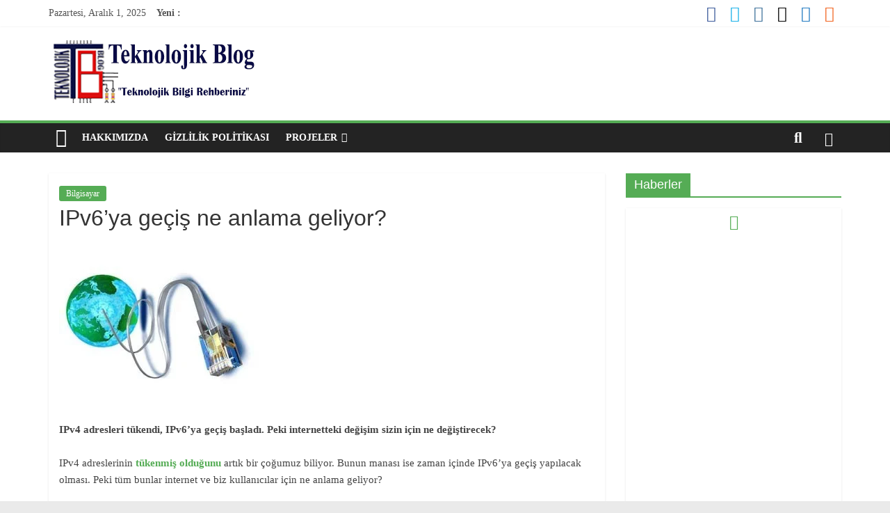

--- FILE ---
content_type: text/html; charset=UTF-8
request_url: https://www.teknolojik-blog.com/ipv6ya-gecis-ne-anlama-geliyor/
body_size: 31316
content:
<!DOCTYPE html><html lang="tr"><head><script data-no-optimize="1">var litespeed_docref=sessionStorage.getItem("litespeed_docref");litespeed_docref&&(Object.defineProperty(document,"referrer",{get:function(){return litespeed_docref}}),sessionStorage.removeItem("litespeed_docref"));</script> <meta charset="UTF-8"/><meta name="viewport" content="width=device-width, initial-scale=1"> <script data-ad-client="ca-pub-9354091330878151" type="litespeed/javascript" data-src="https://pagead2.googlesyndication.com/pagead/js/adsbygoogle.js"></script> <link rel="profile" href="https://gmpg.org/xfn/11" /><link rel="pingback" href="https://www.teknolojik-blog.com/xmlrpc.php"/><style id="jetpack-boost-critical-css">@media all{.fa{display:inline-block;font:normal normal normal 14px/1 FontAwesome;font-size:inherit;text-rendering:auto;-webkit-font-smoothing:antialiased;-moz-osx-font-smoothing:grayscale}.fa-search:before{content:""}.fa-user:before{content:""}.fa-home:before{content:""}.fa-tags:before{content:""}.fa-arrow-up:before{content:""}.fa-arrow-down:before{content:""}.fa-random:before{content:""}.fa-comment:before{content:""}.fa-chevron-up:before{content:""}.fa-twitter:before{content:""}.fa-facebook:before{content:""}.fa-rss:before{content:""}.fa-calendar-o:before{content:""}.fa-instagram:before{content:""}.fa-renren:before{content:""}.fa-leanpub:before{content:""}}@media all{@font-face{font-display:swap;font-family:Nunito;font-style:normal;font-weight:400;font-display:swap}@font-face{font-display:swap;font-family:Nunito;font-style:normal;font-weight:700;font-display:swap}.gdpr_lightbox-hide{display:none}#moove_gdpr_cookie_info_bar .moove-gdpr-cookie-notice button.change-settings-button{padding:0;display:inline-block;border:none;box-shadow:none;background-color:transparent;color:inherit;text-decoration:underline;font-size:inherit;text-transform:inherit;font-weight:inherit;letter-spacing:inherit;line-height:inherit}#moove_gdpr_cookie_info_bar .gdpr-fbo-0{-ms-flex-order:1;order:1}#moove_gdpr_cookie_info_bar .gdpr-fbo-1{-ms-flex-order:2;order:2}#moove_gdpr_cookie_info_bar .gdpr-fbo-2{-ms-flex-order:3;order:3}#moove_gdpr_cookie_info_bar .gdpr-fbo-3{-ms-flex-order:4;order:4}.gdpr-sr-only{position:absolute;width:1px;height:1px;padding:0;margin:-1px;overflow:hidden;clip:rect(0,0,0,0);white-space:nowrap;border:0}#moove_gdpr_cookie_info_bar{content-visibility:auto}#moove_gdpr_cookie_info_bar .moove-gdpr-button-holder{display:-ms-flexbox;display:flex;-ms-flex-align:center;align-items:center}#moove_gdpr_cookie_info_bar .moove-gdpr-infobar-close-btn{background-color:transparent;padding:0;display:inline-block;float:right;position:relative;font-size:14px;line-height:20px;margin:3px 4px;width:36px;height:36px;border-radius:50%;box-shadow:inset 0 0 0 1px #626262;color:#626262}#moove_gdpr_cookie_info_bar .moove-gdpr-infobar-close-btn.gdpr-content-close-btn{display:none}#moove_gdpr_cookie_info_bar .moove-gdpr-infobar-close-btn i{font-size:32px;top:-1px;position:relative;height:30px;display:block;overflow:hidden}#moove_gdpr_cookie_info_bar.moove-gdpr-dark-scheme .moove-gdpr-button-holder .moove-gdpr-infobar-close-btn{color:#fff;opacity:.7;box-shadow:inset 0 0 0 1px #fff}#moove_gdpr_cookie_modal .cookie-switch .cookie-slider{overflow:visible;box-shadow:1px 1px transparent}#moove_gdpr_cookie_modal{margin:0 auto;margin-top:0;min-height:60vh;font-family:Nunito,sans-serif;content-visibility:hidden}#moove_gdpr_cookie_modal span.tab-title{display:block}#moove_gdpr_cookie_modal button{letter-spacing:0;outline:0}#moove_gdpr_cookie_modal *{-webkit-font-smoothing:antialiased;-moz-osx-font-smoothing:grayscale;font-family:inherit}#moove_gdpr_cookie_modal .cookie-switch{position:relative;display:inline-block;width:50px;height:30px;padding:0}#moove_gdpr_cookie_modal .cookie-switch input{display:none}#moove_gdpr_cookie_modal .cookie-switch .cookie-slider{position:absolute;top:0;left:0;right:0;bottom:0;background-color:red;margin:0;padding:0}#moove_gdpr_cookie_modal .cookie-switch .cookie-slider:before{position:absolute;content:"";height:26px;width:26px;left:1px;bottom:1px;border:1px solid #f2f2f2;border-radius:50%;background-color:#fff;box-shadow:0 5px 15px 0 rgba(0,0,0,.25);display:block;box-sizing:content-box}#moove_gdpr_cookie_modal .cookie-switch .cookie-slider:after{content:attr(data-text-disabled);position:absolute;top:0;left:60px;font-weight:700;font-size:16px;line-height:30px;color:red;display:block;white-space:nowrap}#moove_gdpr_cookie_modal .cookie-switch .cookie-slider.cookie-round{border-radius:34px}#moove_gdpr_cookie_modal .cookie-switch .cookie-slider.cookie-round:before{border-radius:50%}#moove_gdpr_cookie_modal a,#moove_gdpr_cookie_modal button{outline:0;box-shadow:none;text-shadow:none}#moove_gdpr_cookie_modal .moove-gdpr-modal-content{color:#000;background-color:#fff;width:900px;width:80vw;max-width:1170px;min-height:600px;border-radius:10px;position:relative;margin:0 auto}#moove_gdpr_cookie_modal .moove-gdpr-modal-content .gdpr-cc-form-fieldset{background-color:transparent}#moove_gdpr_cookie_modal .moove-gdpr-modal-content.logo-position-left .moove-gdpr-company-logo-holder{text-align:left}#moove_gdpr_cookie_modal .moove-gdpr-modal-content.moove_gdpr_modal_theme_v1 .main-modal-content{display:-ms-flexbox;display:flex;-ms-flex-flow:column;flex-flow:column;height:100%}#moove_gdpr_cookie_modal .moove-gdpr-modal-content.moove_gdpr_modal_theme_v1 .moove-gdpr-modal-footer-content .moove-gdpr-button-holder button.mgbutton{margin:2px}#moove_gdpr_cookie_modal .moove-gdpr-modal-content .moove-gdpr-modal-close{position:absolute;text-decoration:none;top:-30px;right:-30px;display:block;width:60px;height:60px;line-height:60px;text-align:center;border-radius:50%;background:0 0;padding:0;z-index:99;margin:0;outline:0;box-shadow:none;border:none}#moove_gdpr_cookie_modal .moove-gdpr-modal-content .moove-gdpr-modal-close span.gdpr-icon{display:block;width:60px;height:60px;line-height:60px;font-size:48px;background-color:#0c4da2;border:1px solid #0c4da2;color:#fff;border-radius:50%}#moove_gdpr_cookie_modal .moove-gdpr-modal-content .moove-gdpr-company-logo-holder{padding:0;margin-bottom:30px}#moove_gdpr_cookie_modal .moove-gdpr-modal-content .moove-gdpr-company-logo-holder img{max-height:75px;max-width:70%;width:auto;display:inline-block}#moove_gdpr_cookie_modal .moove-gdpr-modal-content .moove-gdpr-tab-main span.tab-title{font-weight:700;font-size:28px;line-height:1.2;margin:0;padding:0;color:#000;margin-bottom:25px}#moove_gdpr_cookie_modal .moove-gdpr-modal-content .moove-gdpr-tab-main .moove-gdpr-tab-main-content{display:-ms-flexbox;display:flex;-ms-flex-flow:column;flex-flow:column;max-height:calc(100% - 155px);overflow-y:auto;padding-right:20px;padding-bottom:15px}#moove_gdpr_cookie_modal .moove-gdpr-modal-content .moove-gdpr-tab-main .moove-gdpr-tab-main-content p{font-weight:400;font-size:16px;line-height:1.4;margin-bottom:18px;margin-top:0;padding:0;color:#000}#moove_gdpr_cookie_modal .moove-gdpr-modal-content .moove-gdpr-tab-main .moove-gdpr-status-bar{padding:5px;margin-right:10px;margin-bottom:15px}#moove_gdpr_cookie_modal .moove-gdpr-modal-content .moove-gdpr-tab-main .moove-gdpr-status-bar .gdpr-cc-form-wrap,#moove_gdpr_cookie_modal .moove-gdpr-modal-content .moove-gdpr-tab-main .moove-gdpr-status-bar .gdpr-cc-form-wrap .gdpr-cc-form-fieldset{border:none;padding:0;margin:0;box-shadow:none}#moove_gdpr_cookie_modal .moove-gdpr-modal-content .moove-gdpr-modal-footer-content{display:-ms-flexbox;display:flex;-ms-flex-align:center;align-items:center;height:130px;position:absolute;left:0;bottom:0;width:100%;background-color:#f1f1f1;z-index:15;border-radius:5px}#moove_gdpr_cookie_modal .moove-gdpr-modal-content .moove-gdpr-modal-footer-content:before{content:"";position:absolute;bottom:130px;left:60px;right:60px;height:1px;display:block;background-color:#c9c8c8}#moove_gdpr_cookie_modal .moove-gdpr-modal-content .moove-gdpr-modal-footer-content .moove-gdpr-button-holder{width:calc(100% + 16px);display:-ms-flexbox;display:flex;padding:0 60px;-ms-flex-pack:justify;justify-content:space-between;margin:0-2px;-ms-flex-wrap:wrap;flex-wrap:wrap}#moove_gdpr_cookie_modal .moove-gdpr-modal-content .moove-gdpr-modal-footer-content .moove-gdpr-button-holder button.mgbutton{margin:8px;text-decoration:none;border-radius:150px;color:#fff;padding:15px 10px;border:1px solid transparent;min-width:160px;text-align:center;text-transform:none;letter-spacing:0;font-weight:700;font-size:14px;line-height:20px}#moove_gdpr_cookie_modal .moove-gdpr-modal-content .moove-gdpr-modal-footer-content .moove-gdpr-button-holder button.mgbutton.moove-gdpr-modal-save-settings{color:#fff;display:none}#moove_gdpr_cookie_modal .moove-gdpr-modal-content .moove-gdpr-modal-left-content{width:40%;display:inline-block;float:left;padding:40px 60px;position:absolute;height:100%;top:0;box-shadow:0 0 30px 0 rgba(35,35,35,.1);background:#fff;z-index:10;left:0;border-top-left-radius:5px;border-bottom-left-radius:5px}#moove_gdpr_cookie_modal .moove-gdpr-modal-content .moove-gdpr-modal-left-content .moove-gdpr-branding-cnt{position:absolute;bottom:0;padding-bottom:30px;left:60px;right:60px}#moove_gdpr_cookie_modal .moove-gdpr-modal-content .moove-gdpr-modal-left-content .moove-gdpr-branding-cnt a{color:#000;font-weight:700;font-size:13px;letter-spacing:-.3px;padding:20px 0;position:relative;top:10px;text-decoration:none;display:block}#moove_gdpr_cookie_modal .moove-gdpr-modal-content .moove-gdpr-modal-left-content .moove-gdpr-branding-cnt a span{display:inline-block;text-decoration:underline}#moove_gdpr_cookie_modal .moove-gdpr-modal-content .moove-gdpr-modal-left-content #moove-gdpr-menu{padding:0;list-style:none;margin:0;z-index:12}#moove_gdpr_cookie_modal .moove-gdpr-modal-content .moove-gdpr-modal-left-content #moove-gdpr-menu li{margin:0;padding:0;list-style:none;margin-bottom:15px}#moove_gdpr_cookie_modal .moove-gdpr-modal-content .moove-gdpr-modal-left-content #moove-gdpr-menu li.menu-item-selected button{background-color:#fff;border-color:#f1f1f1;color:#000}#moove_gdpr_cookie_modal .moove-gdpr-modal-content .moove-gdpr-modal-left-content #moove-gdpr-menu li button{display:-ms-flexbox;display:flex;-ms-flex-align:center;align-items:center;font-weight:800;font-size:14px;text-decoration:none;text-transform:uppercase;background-color:#f1f1f1;border:1px solid #f1f1f1;line-height:1.1;padding:13px 20px;color:#0c4da2;width:100%;border-radius:5px;text-align:left;white-space:normal}#moove_gdpr_cookie_modal .moove-gdpr-modal-content .moove-gdpr-modal-left-content #moove-gdpr-menu li button span.gdpr-nav-tab-title{display:-ms-inline-flexbox;display:inline-flex;-ms-flex-align:center;align-items:center;width:calc(100% - 40px)}#moove_gdpr_cookie_modal .moove-gdpr-modal-content .moove-gdpr-modal-right-content{width:60%;display:inline-block;float:right;padding:40px 60px;position:absolute;top:0;height:auto;right:0;background-color:#f1f1f1;border-top-right-radius:5px;border-bottom-right-radius:5px}#moove_gdpr_cookie_modal .moove-gdpr-modal-content .moove-gdpr-tab-main .moove-gdpr-status-bar:after,.moove-clearfix:after{content:"";display:table;clear:both}#moove_gdpr_cookie_info_bar{position:fixed;bottom:0;left:0;width:100%;min-height:60px;max-height:400px;color:#fff;z-index:9900;background-color:#202020;border-top:1px solid #fff;font-family:Nunito,sans-serif}#moove_gdpr_cookie_info_bar *{font-family:inherit;-webkit-font-smoothing:antialiased;-moz-osx-font-smoothing:grayscale}#moove_gdpr_cookie_info_bar.moove-gdpr-info-bar-hidden{bottom:-400px}#moove_gdpr_cookie_info_bar.moove-gdpr-align-center{text-align:center}#moove_gdpr_cookie_info_bar button.moove-gdpr-infobar-close-btn{border:none}#moove_gdpr_cookie_info_bar.moove-gdpr-dark-scheme{background-color:#202020;border-top:1px solid #fff}#moove_gdpr_cookie_info_bar.moove-gdpr-dark-scheme .moove-gdpr-info-bar-container .moove-gdpr-info-bar-content p,#moove_gdpr_cookie_info_bar.moove-gdpr-dark-scheme p{color:#fff}#moove_gdpr_cookie_info_bar.moove-gdpr-dark-scheme .moove-gdpr-info-bar-container .moove-gdpr-info-bar-content button{text-decoration:underline;outline:0}#moove_gdpr_cookie_info_bar:not(.gdpr-full-screen-infobar) .moove-gdpr-info-bar-container .moove-gdpr-info-bar-content button.mgbutton.moove-gdpr-infobar-settings-btn{background-color:transparent;box-shadow:inset 0 0 0 1px currentColor;opacity:.7;color:#202020}#moove_gdpr_cookie_info_bar:not(.gdpr-full-screen-infobar).moove-gdpr-dark-scheme .moove-gdpr-info-bar-container .moove-gdpr-info-bar-content button.mgbutton.moove-gdpr-infobar-settings-btn{background-color:transparent;box-shadow:inset 0 0 0 1px currentColor;opacity:.7;color:#fff}#moove_gdpr_cookie_info_bar .moove-gdpr-info-bar-container{padding:10px 40px;position:static;display:inline-block}#moove_gdpr_cookie_info_bar .moove-gdpr-info-bar-container .moove-gdpr-info-bar-content{padding-left:30px;padding-right:30px;text-align:left;display:-ms-flexbox;display:flex;-ms-flex-align:center;align-items:center;width:100%}#moove_gdpr_cookie_info_bar .moove-gdpr-info-bar-container .moove-gdpr-info-bar-content p{margin:0;font-size:14px;line-height:18px;font-weight:700;padding-bottom:0;color:#fff}#moove_gdpr_cookie_info_bar .moove-gdpr-info-bar-container .moove-gdpr-info-bar-content button.mgbutton{font-size:14px;line-height:20px;color:#fff;font-weight:700;text-decoration:none;border-radius:150px;padding:8px 30px;border:none;display:inline-block;margin:3px 4px;white-space:nowrap;text-transform:none;letter-spacing:0}#moove_gdpr_cookie_info_bar .moove-gdpr-info-bar-container .moove-gdpr-info-bar-content button.mgbutton.change-settings-button{background-color:#424449;color:#fff;border-color:transparent}#moove_gdpr_cookie_info_bar .moove-gdpr-info-bar-container .moove-gdpr-info-bar-content .moove-gdpr-button-holder{padding-left:15px;padding-left:3vw}#moove_gdpr_cookie_info_bar *{box-sizing:border-box}@media (max-width:767px){#moove_gdpr_cookie_modal .moove-gdpr-modal-content .moove-gdpr-modal-left-content .moove-gdpr-branding-cnt a{font-size:10px;line-height:1.2}.gdpr-icon.moovegdpr-arrow-close:after,.gdpr-icon.moovegdpr-arrow-close:before,i.moovegdpr-arrow-close.moovegdpr-arrow-close:after,i.moovegdpr-arrow-close.moovegdpr-arrow-close:before{height:14px;top:calc(50% - 7px)}#moove_gdpr_cookie_info_bar .moove-gdpr-button-holder{-ms-flex-wrap:wrap;flex-wrap:wrap}#moove_gdpr_cookie_info_bar .moove-gdpr-infobar-close-btn{width:30px;height:30px;border:none}#moove_gdpr_cookie_info_bar .moove-gdpr-infobar-close-btn i{font-size:27px;height:25px}#moove_gdpr_cookie_modal .moove-gdpr-modal-content{width:calc(100vw - 50px)}#moove_gdpr_cookie_modal .cookie-switch{width:40px;height:24px}#moove_gdpr_cookie_modal .cookie-switch .cookie-slider:before{height:20px;width:20px}#moove_gdpr_cookie_modal .moove-gdpr-modal-content.moove_gdpr_modal_theme_v1 .moove-gdpr-tab-main .moove-gdpr-tab-main-content{max-height:auto}#moove_gdpr_cookie_modal .moove-gdpr-modal-content{max-height:500px;max-height:90vh;min-height:auto}#moove_gdpr_cookie_modal .moove-gdpr-modal-content .cookie-switch .cookie-slider:after{font-weight:800;font-size:12px;line-height:30px;min-width:130px}#moove_gdpr_cookie_modal .moove-gdpr-modal-content .moove-gdpr-modal-close{position:absolute;top:-15px;right:-15px;display:block;width:30px;height:30px;line-height:30px;text-decoration:none}#moove_gdpr_cookie_modal .moove-gdpr-modal-content .moove-gdpr-modal-close span.gdpr-icon{width:30px;height:30px;line-height:30px;font-size:30px}#moove_gdpr_cookie_modal .moove-gdpr-modal-content .moove-gdpr-company-logo-holder{margin-bottom:15px}#moove_gdpr_cookie_modal .moove-gdpr-modal-content .moove-gdpr-modal-left-content{padding:10px;padding-top:30px;position:relative;top:0;left:0;text-align:center;min-height:140px;border-radius:0;border-top-left-radius:5px;border-top-right-radius:5px}#moove_gdpr_cookie_modal .moove-gdpr-modal-content .moove-gdpr-modal-left-content #moove-gdpr-menu{display:-ms-flexbox;display:flex;margin:0-3px;-ms-flex-wrap:wrap;flex-wrap:wrap}#moove_gdpr_cookie_modal .moove-gdpr-modal-content .moove-gdpr-modal-left-content #moove-gdpr-menu li{list-style:none;margin-bottom:20px;display:-ms-inline-flexbox;display:inline-flex;margin:3px;-ms-flex:1;flex:1}#moove_gdpr_cookie_modal .moove-gdpr-modal-content .moove-gdpr-modal-left-content #moove-gdpr-menu li button{padding:5px}#moove_gdpr_cookie_modal .moove-gdpr-modal-content .moove-gdpr-modal-left-content #moove-gdpr-menu li button span.gdpr-nav-tab-title{font-size:8px;line-height:1.2}#moove_gdpr_cookie_modal .moove-gdpr-modal-content .moove-gdpr-modal-left-content .moove-gdpr-branding-cnt{top:3px;right:3px;left:auto;padding:0;bottom:auto;transform:scale(.8)}#moove_gdpr_cookie_modal .moove-gdpr-modal-content .moove-gdpr-modal-left-content .moove-gdpr-branding-cnt a{text-align:right}#moove_gdpr_cookie_modal .moove-gdpr-modal-content .moove-gdpr-modal-left-content .moove-gdpr-branding-cnt a span{display:block}#moove_gdpr_cookie_modal .moove-gdpr-modal-content .moove-gdpr-modal-right-content{width:100%;position:relative;padding:15px 10px;border-radius:0;border-bottom-left-radius:5px;border-bottom-right-radius:5px}#moove_gdpr_cookie_modal .moove-gdpr-modal-content .moove-gdpr-tab-main span.tab-title{font-weight:700;font-size:16px}#moove_gdpr_cookie_modal .moove-gdpr-modal-content .moove-gdpr-tab-main .moove-gdpr-status-bar{padding:0}#moove_gdpr_cookie_modal .moove-gdpr-modal-content .moove-gdpr-tab-main .moove-gdpr-tab-main-content{padding:0;position:relative;overflow:auto;max-height:calc(100% - 110px)}#moove_gdpr_cookie_modal .moove-gdpr-modal-content .moove-gdpr-tab-main .moove-gdpr-tab-main-content p{font-weight:400;font-size:14px;line-height:1.3}#moove_gdpr_cookie_modal .moove-gdpr-modal-content.moove_gdpr_modal_theme_v1 .moove-gdpr-tab-main{margin-bottom:55px}#moove_gdpr_cookie_modal .moove-gdpr-modal-content.moove_gdpr_modal_theme_v1 .moove-gdpr-tab-main .moove-gdpr-tab-main-content{height:100%;max-height:calc(90vh - 320px)}#moove_gdpr_cookie_modal .moove-gdpr-modal-content .moove-gdpr-modal-footer-content{height:70px}#moove_gdpr_cookie_modal .moove-gdpr-modal-content .moove-gdpr-modal-footer-content:before{left:10px;right:10px;bottom:70px}#moove_gdpr_cookie_modal .moove-gdpr-modal-content .moove-gdpr-modal-footer-content .moove-gdpr-button-holder{padding:0 10px}#moove_gdpr_cookie_modal .moove-gdpr-modal-content .moove-gdpr-modal-footer-content .moove-gdpr-button-holder button.mgbutton{margin:0;background-color:#fff;text-decoration:none;border-radius:150px;font-weight:700;font-size:12px;line-height:18px;padding:5px;border:1px solid #fff;color:#fff;min-width:110px;text-align:center;text-transform:none}#moove_gdpr_cookie_modal .moove-gdpr-modal-content .moove-gdpr-modal-left-content{width:100%}#moove_gdpr_cookie_modal .moove-gdpr-modal-content .moove-gdpr-modal-left-content .moove-gdpr-branding-cnt a{top:0;padding:5px 0}#moove_gdpr_cookie_modal .moove-gdpr-modal-content .moove-gdpr-company-logo-holder img{max-height:40px}#moove_gdpr_cookie_modal .moove-gdpr-modal-content .moove-gdpr-company-logo-holder{text-align:center}#moove_gdpr_cookie_info_bar .moove-gdpr-info-bar-container{padding:15px}#moove_gdpr_cookie_info_bar .moove-gdpr-info-bar-container .moove-gdpr-info-bar-content{padding-left:0;padding-right:0;display:block;min-height:auto}#moove_gdpr_cookie_info_bar .moove-gdpr-info-bar-container .moove-gdpr-info-bar-content .moove-gdpr-cookie-notice{padding-left:4px;margin-bottom:10px}#moove_gdpr_cookie_info_bar .moove-gdpr-info-bar-container .moove-gdpr-info-bar-content .moove-gdpr-button-holder{padding-left:0}#moove_gdpr_cookie_info_bar .moove-gdpr-info-bar-container .moove-gdpr-info-bar-content button.mgbutton{font-size:12px;font-weight:700;padding:5px 20px}.moove-gdpr-branding-cnt a{padding:10px 0}}@media screen and (max-width:767px) and (orientation:landscape){#moove_gdpr_cookie_modal .moove-gdpr-modal-content.moove_gdpr_modal_theme_v1 .moove-gdpr-modal-right-content .main-modal-content .moove-gdpr-tab-content{margin-bottom:35px;max-height:55vh;overflow:auto}#moove_gdpr_cookie_modal .moove-gdpr-modal-content .moove-gdpr-modal-left-content .moove-gdpr-branding-cnt a span{display:inline-block}#moove_gdpr_cookie_modal .moove-gdpr-modal-content .moove-gdpr-company-logo-holder{text-align:left;margin:0;display:inline-block;float:left;width:40%}#moove_gdpr_cookie_modal .moove-gdpr-modal-content .moove-gdpr-modal-left-content #moove-gdpr-menu{max-width:60%;float:right}#moove_gdpr_cookie_modal .moove-gdpr-modal-content .moove-gdpr-modal-left-content{padding-top:30px;min-height:75px}#moove_gdpr_cookie_modal .moove-gdpr-modal-content .moove-gdpr-tab-main span.tab-title{margin-bottom:10px}#moove_gdpr_cookie_modal .moove-gdpr-modal-content .moove-gdpr-modal-footer-content{height:45px}#moove_gdpr_cookie_modal .moove-gdpr-modal-content .moove-gdpr-modal-footer-content:before{bottom:45px}#moove_gdpr_cookie_modal .moove-gdpr-modal-content .moove-gdpr-tab-main .moove-gdpr-tab-main-content{display:-ms-flexbox;display:flex;-ms-flex-flow:column;flex-flow:column;max-height:350px;max-height:calc(100% - 70px)}#moove_gdpr_cookie_modal{background:0 0;border-radius:5px}#moove_gdpr_cookie_modal .moove-gdpr-modal-content .moove-gdpr-modal-right-content{min-height:55vh}#moove_gdpr_cookie_modal .moove-gdpr-modal-content .moove-gdpr-modal-left-content .moove-gdpr-branding-cnt a.moove-gdpr-branding{top:0;padding:0}#moove_gdpr_cookie_modal .moove-gdpr-modal-content.moove_gdpr_modal_theme_v1 .moove-gdpr-tab-main .moove-gdpr-tab-main-content{max-height:100%}}@media (min-width:768px){#moove_gdpr_cookie_modal .moove-gdpr-modal-content.moove_gdpr_modal_theme_v1 .moove-gdpr-modal-right-content,#moove_gdpr_cookie_modal .moove-gdpr-modal-content.moove_gdpr_modal_theme_v1 .moove-gdpr-tab-content,#moove_gdpr_cookie_modal .moove-gdpr-modal-content.moove_gdpr_modal_theme_v1 .moove-gdpr-tab-main{height:100%}}@media (min-width:768px) and (max-width:999px){#moove_gdpr_cookie_modal .moove-gdpr-modal-content .moove-gdpr-modal-right-content{padding:30px 20px}#moove_gdpr_cookie_modal .moove-gdpr-modal-content .moove-gdpr-modal-footer-content{height:120px}#moove_gdpr_cookie_modal .moove-gdpr-modal-content .moove-gdpr-modal-footer-content .moove-gdpr-button-holder{padding:0 20px}#moove_gdpr_cookie_modal .moove-gdpr-modal-content .moove-gdpr-modal-footer-content:before{bottom:120px;left:20px;right:20px}#moove_gdpr_cookie_modal .moove-gdpr-modal-content .moove-gdpr-modal-left-content{padding:30px 20px}#moove_gdpr_cookie_modal .moove-gdpr-modal-content{min-height:620px;transform:scale(.75)}#moove_gdpr_cookie_modal .moove-gdpr-modal-content .moove-gdpr-modal-left-content .moove-gdpr-branding-cnt{left:20px;right:20px}#moove_gdpr_cookie_info_bar .moove-gdpr-info-bar-container .moove-gdpr-info-bar-content p{font-size:13px}#moove_gdpr_cookie_modal .moove-gdpr-modal-content .moove-gdpr-modal-left-content #moove-gdpr-menu li button{padding:10px 15px;font-weight:700;font-size:12px}#moove_gdpr_cookie_info_bar .moove-gdpr-info-bar-container .moove-gdpr-info-bar-content{padding-left:20px;padding-right:20px}#moove_gdpr_cookie_modal .moove-gdpr-modal-content .moove-gdpr-tab-main span.tab-title{font-weight:700;font-size:24px}#moove_gdpr_cookie_info_bar .moove-gdpr-info-bar-container{padding:10px 20px}#moove_gdpr_cookie_modal .moove-gdpr-modal-content .moove-gdpr-modal-footer-content .moove-gdpr-button-holder button.mgbutton{min-width:auto;padding:7px 15px;font-size:13px;margin:4px 8px}}@media (min-width:1000px) and (max-width:1300px){#moove_gdpr_cookie_modal .moove-gdpr-modal-content .moove-gdpr-modal-right-content{padding:40px 30px}#moove_gdpr_cookie_modal .moove-gdpr-modal-content .moove-gdpr-modal-footer-content{height:120px}#moove_gdpr_cookie_modal .moove-gdpr-modal-content .moove-gdpr-modal-footer-content .moove-gdpr-button-holder{padding:0 30px}#moove_gdpr_cookie_modal .moove-gdpr-modal-content .moove-gdpr-modal-footer-content:before{bottom:120px;left:30px;right:30px}#moove_gdpr_cookie_modal .moove-gdpr-modal-content .moove-gdpr-modal-left-content .moove-gdpr-branding-cnt{left:30px;right:30px}#moove_gdpr_cookie_modal .moove-gdpr-modal-content .moove-gdpr-modal-left-content{padding:30px}#moove_gdpr_cookie_modal .moove-gdpr-modal-content{min-width:700px}#moove_gdpr_cookie_modal .moove-gdpr-modal-content .moove-gdpr-modal-footer-content .moove-gdpr-button-holder button.mgbutton{min-width:auto;padding:10px 30px;margin-left:8px;margin-right:8px}}@media (min-width:768px) and (max-height:700px){#moove_gdpr_cookie_modal .moove-gdpr-modal-content{min-height:600px;transform:scale(.7)}}@media (-ms-high-contrast:none),screen and (-ms-high-contrast:active){#moove_gdpr_cookie_info_bar .moove-gdpr-info-bar-container .moove-gdpr-info-bar-content{display:block;max-width:100%;text-align:center}#moove_gdpr_cookie_info_bar .moove-gdpr-info-bar-container .moove-gdpr-info-bar-content .moove-gdpr-button-holder{margin-top:10px}#moove_gdpr_cookie_modal .moove-gdpr-modal-content .moove-gdpr-tab-main .moove-gdpr-tab-main-content{display:block;max-width:100%}#moove_gdpr_cookie_modal .moove-gdpr-modal-content .moove-gdpr-modal-left-content #moove-gdpr-menu li button span{display:block}}@media (-ms-high-contrast:active),(-ms-high-contrast:none){#moove_gdpr_cookie_info_bar .moove-gdpr-info-bar-container .moove-gdpr-info-bar-content{display:block;max-width:100%;text-align:center}#moove_gdpr_cookie_info_bar .moove-gdpr-info-bar-container .moove-gdpr-info-bar-content .moove-gdpr-button-holder{margin-top:10px}#moove_gdpr_cookie_modal .moove-gdpr-modal-content .moove-gdpr-tab-main .moove-gdpr-tab-main-content{display:block;max-width:100%}#moove_gdpr_cookie_modal .moove-gdpr-modal-content .moove-gdpr-modal-left-content #moove-gdpr-menu li button span{display:block}}.gdpr-icon.moovegdpr-arrow-close,i.moovegdpr-arrow-close.moovegdpr-arrow-close{position:relative}.gdpr-icon.moovegdpr-arrow-close:after,.gdpr-icon.moovegdpr-arrow-close:before,i.moovegdpr-arrow-close.moovegdpr-arrow-close:after,i.moovegdpr-arrow-close.moovegdpr-arrow-close:before{position:absolute;content:" ";height:24px;width:1px;top:calc(50% - 12px);background-color:currentColor}.gdpr-icon.moovegdpr-arrow-close:before,i.moovegdpr-arrow-close.moovegdpr-arrow-close:before{transform:rotate(45deg)}.gdpr-icon.moovegdpr-arrow-close:after,i.moovegdpr-arrow-close.moovegdpr-arrow-close:after{transform:rotate(-45deg)}#moove_gdpr_cookie_info_bar .moove-gdpr-infobar-close-btn i.moovegdpr-arrow-close:after,#moove_gdpr_cookie_info_bar .moove-gdpr-infobar-close-btn i.moovegdpr-arrow-close:before{height:18px;top:calc(50% - 8px)}@media (max-width:767px){.gdpr-icon.moovegdpr-arrow-close:after,.gdpr-icon.moovegdpr-arrow-close:before,i.moovegdpr-arrow-close.moovegdpr-arrow-close:after,i.moovegdpr-arrow-close.moovegdpr-arrow-close:before{height:14px;top:calc(50% - 7px)}#moove_gdpr_cookie_modal .moove-gdpr-modal-content{display:-ms-flexbox;display:flex;-ms-flex-wrap:wrap;flex-wrap:wrap}#moove_gdpr_cookie_modal .moove-gdpr-modal-content.moove_gdpr_modal_theme_v1 .moove-gdpr-tab-main .moove-gdpr-tab-main-content{height:auto}#moove_gdpr_cookie_modal .moove-gdpr-modal-content .moove-gdpr-modal-footer-content{display:-ms-flexbox;display:flex;padding:5px 0;-ms-flex-wrap:wrap;flex-wrap:wrap}#moove_gdpr_cookie_modal .moove-gdpr-modal-content .moove-gdpr-modal-footer-content .moove-gdpr-button-holder{display:-ms-flexbox;display:flex;-ms-flex-align:center;align-items:center;-ms-flex-pack:justify;justify-content:space-between;margin-bottom:10px}#moove_gdpr_cookie_modal .moove-gdpr-modal-content .moove-gdpr-modal-footer-content .moove-gdpr-button-holder button.mgbutton{min-width:auto;padding:5px 15px}#moove_gdpr_cookie_modal .moove-gdpr-modal-content.moove_gdpr_modal_theme_v1 .moove-gdpr-modal-left-content #moove-gdpr-menu{display:none}#moove_gdpr_cookie_modal .moove-gdpr-modal-content .moove-gdpr-modal-left-content{min-height:auto}#moove_gdpr_cookie_modal .moove-gdpr-modal-content.moove_gdpr_modal_theme_v1 .main-modal-content .moove-gdpr-tab-main{display:block!important;min-height:auto;max-height:100%;margin-bottom:0}#moove_gdpr_cookie_modal .moove-gdpr-modal-content.moove_gdpr_modal_theme_v1 .main-modal-content .moove-gdpr-tab-content{margin-bottom:80px;max-height:50vh;overflow:auto}#moove_gdpr_cookie_modal .moove-gdpr-modal-content.moove_gdpr_modal_theme_v1 .main-modal-content #strict-necessary-cookies .tab-title{padding:10px;background-color:#fff;border:1px solid #fff;display:block;margin:10px 0 0;border-radius:5px;position:relative;padding-left:30px}#moove_gdpr_cookie_modal .moove-gdpr-modal-content.moove_gdpr_modal_theme_v1 .main-modal-content #strict-necessary-cookies .tab-title:before{content:"›";position:absolute;left:0;top:0;bottom:2px;font-size:24px;color:currentColor;width:30px;display:-ms-flexbox;display:flex;-ms-flex-align:center;align-items:center;-ms-flex-pack:center;justify-content:center;line-height:1;font-family:Georgia,serif}#moove_gdpr_cookie_modal .moove-gdpr-modal-content.moove_gdpr_modal_theme_v1 .main-modal-content #strict-necessary-cookies .moove-gdpr-tab-main-content{display:none;padding:10px;background-color:#fff}}@media (max-width:350px){#moove_gdpr_cookie_modal .moove-gdpr-modal-content .moove-gdpr-modal-footer-content .moove-gdpr-button-holder button.mgbutton{padding:3px 12px}}}@media all{a,body,code,div,em,form,h1,h3,h4,html,ins,label,li,p,span,strong,ul{border:0;font:inherit;font-size:100%;font-style:inherit;font-weight:inherit;margin:0;outline:0;padding:0;vertical-align:baseline}html{overflow-y:scroll;-webkit-text-size-adjust:100%;-ms-text-size-adjust:100%}article,aside,figure,header,nav{display:block}h1,h3,h4{padding-bottom:18px;color:#333;font-weight:400;font-family:open sans,sans-serif}h1{font-size:36px;line-height:1.2}h3{font-size:28px;line-height:1.2}h4{font-size:24px;line-height:1.2}body,button,input{color:#444;font:16px open sans,serif;line-height:1.6;word-wrap:break-word}p{line-height:1.6;margin-bottom:15px;font-family:open sans,serif;font-size:15px}ul{list-style:none}li>ul{margin:0 0 0 10px}body{background-color:#eaeaea}strong{font-weight:700}em,i{font-style:italic}code{font-family:"courier 10 pitch",Courier,monospace;font-size:14px;line-height:1.4;white-space:pre-wrap}ins{background:#f8f8f8}.screen-reader-text{display:none}input{-webkit-border-radius:0}input[type=text]{-moz-appearance:none!important;-webkit-appearance:none!important;appearance:none!important}input[type=text]{padding:1%;border:1px solid #eaeaea;line-height:20px;width:95%;margin:0 0 30px;background-color:#f8f8f8;-webkit-border-radius:3px;-moz-border-radius:3px;border-radius:3px}input.s{width:60%;padding:4px 54px 4px 10px;height:36px;color:#777;background-color:#fff;margin:0;border:1px solid #eaeaea}button{margin-bottom:30px;padding:5px 10px;background-color:#289dcc;border:0;-webkit-border-radius:3px;-moz-border-radius:3px;border-radius:3px;font-size:16px;-moz-appearance:none!important;-webkit-appearance:none!important;appearance:none!important;display:inline-block;color:#fff}a{color:#289dcc;text-decoration:none}nav li>ul{margin:0;list-style:none}#site-navigation{box-shadow:0 0 2px rgba(0,0,0,.1) inset;position:relative;background-color:#232323;border-top:4px solid #289dcc;z-index:999}#site-navigation .inner-wrap{position:relative}.home-icon{float:left}.home-icon .fa{color:#fff;font-size:27px}.main-navigation .home-icon a{padding:7px 10px 6px}.main-navigation{width:100%;text-align:center}.main-navigation li{float:left;position:relative;font-family:open sans,serif;font-weight:300}.main-navigation a{color:#fff;display:block;float:none;font-size:14px;font-weight:600;padding:10px 12px;text-transform:uppercase}.main-navigation li.menu-item-has-children>a:after{font-family:FontAwesome;font-style:normal;font-weight:400;text-decoration:inherit;color:#fff;font-size:14px;padding-left:6px}.main-navigation li.menu-item-has-children>a:after{content:"";color:#fff}.main-navigation .sub-menu{background-color:#232323}.main-navigation ul li ul{display:none;z-index:100}.main-navigation ul li ul{position:absolute;width:200px;top:42px}.main-navigation ul li ul li{float:none}.main-navigation ul li ul li a{border-top:none;float:none;font-size:14px;height:100%;padding:10px 15px;color:#fff;width:170px;text-align:left;text-transform:none}.menu-toggle{display:none}.site-header .menu-toggle{color:#fff;margin:0;text-align:center;font-family:open sans,serif;padding-bottom:0}.site-header .menu-toggle:before{content:"";font-family:FontAwesome;font-style:normal;font-weight:400;text-decoration:inherit;font-size:23px;color:#fff;padding:9px 12px 10px;display:block}figure{margin:0;text-align:center}img{max-width:100%;height:auto;vertical-align:top;margin-bottom:18px}.entry-content img,.widget img{max-width:100%}a img{border:0}.clearfix{display:inline-block}.clearfix:after{visibility:hidden;display:block;font-size:0;content:" ";clear:both;height:0}.clearfix{display:block}#masthead .search-wrap input.s{width:200px}.fa.search-top{color:#fff;font-size:21px;padding:11px 12px;position:absolute;right:44px;top:0}.search-wrap{position:relative}.search-wrap button{border-radius:0;color:#fff;line-height:45px;margin-bottom:0;padding:0 15px;margin-left:-5px}.search-icon:before{content:"";font-family:FontAwesome;font-style:normal;font-weight:400;text-decoration:inherit;color:#fff;font-size:18px}.search-form-top{border:1px solid #eaeaea;display:none;padding:10px;position:absolute;right:0;top:44px;z-index:9999;background-color:#fff}.news-bar{background-color:#fff;padding:8px 0 4px;-webkit-box-shadow:0 0 2px 0 rgba(0,0,0,.1);-moz-box-shadow:0 0 2px 0 rgba(0,0,0,.1);box-shadow:0 0 2px 0 rgba(0,0,0,.1);font-size:14px}.breaking-news-latest{color:#555;position:relative;float:left}.date-in-header{float:left;color:#555;font-size:14px;padding-right:15px}.newsticker{display:inline-block;overflow:hidden;position:absolute;padding-left:5px}.fa{font-size:22px;color:#ccc}.social-links{text-align:right}.social-links ul li{display:inline}#masthead .social-links i.fa{font-size:23px;padding:0 10px}.social-links i.fa{padding:5px 10px;text-align:center;font-size:25px}.social-links i.fa-twitter{color:#1bb2e9}.social-links i.fa-facebook{color:#3b5a9b}.social-links i.fa-instagram{color:#3f729b}.social-links i.fa-leanpub{color:#000}.social-links i.fa-renren{color:#237bc2}.social-links i.fa-rss{color:#f26522}.random-post{position:absolute;right:0;top:0}.random-post .fa-random{color:#fff;font-size:20px;vertical-align:middle}.main-navigation .random-post a{border-bottom:medium;padding:10px 12px}.byline a,.posted-on a{color:#888}.comments a,.comments span{color:#888}.tag-links a{color:#888}.widget_featured_posts{margin-bottom:30px}.widget_featured_posts .article-content .above-entry-meta .cat-links a{background-color:#289dcc;border-radius:3px;color:#fff;font-size:12px;padding:3px 10px;line-height:1.37;display:inline-block}.widget_featured_posts .article-content .entry-title{padding:10px 0 0;font-size:22px}.widget_featured_posts .article-content .entry-title a{color:#232323;text-shadow:none}.widget_featured_posts .article-content .below-entry-meta .byline,.widget_featured_posts .article-content .below-entry-meta .posted-on{padding-right:10px}.widget_featured_posts .article-content .below-entry-meta .posted-on .fa{color:#888;font-size:10px;padding-right:3px}.widget_featured_posts .article-content .below-entry-meta .byline .fa,.widget_featured_posts .article-content .below-entry-meta .comments .fa{color:#888;padding-right:5px;font-size:11px}.widget_featured_posts .article-content .below-entry-meta .byline a,.widget_featured_posts .article-content .below-entry-meta .posted-on a{font-size:12px}.widget_featured_posts .article-content .below-entry-meta .comments a,.widget_featured_posts .article-content .below-entry-meta .comments span{font-size:12px}.widget_featured_posts .widget-title{border-bottom:2px solid #289dcc;font-size:18px;margin-bottom:15px;padding-bottom:0}.widget_featured_posts .widget-title span{background-color:#289dcc;color:#fff;padding:6px 12px;display:inline-block}.widget_featured_posts img{margin-bottom:18px}.widget_featured_posts .following-post .byline{display:none}.widget_featured_posts .single-article{box-shadow:0 1px 3px 0 rgba(0,0,0,.1)}.widget_featured_posts .article-content{padding:0 15px 5px}.widget_featured_posts .article-content .below-entry-meta{margin-bottom:12px}.widget_featured_posts .following-post .article-content .below-entry-meta .byline a,.widget_featured_posts .following-post .article-content .below-entry-meta .posted-on a{font-size:11px}.widget_featured_posts .following-post .above-entry-meta{display:none}.widget_tabbed_colormag .article-content .below-entry-meta .byline a,.widget_tabbed_colormag .article-content .below-entry-meta .posted-on a{font-size:11px}.widget_tabbed_colormag .article-content .below-entry-meta .comments{font-size:11px}.widget_tabbed_colormag .article-content .below-entry-meta .comments a{font-size:11px}.tabbed-widget .byline{display:none}.widget_random_post_colormag .article-content .below-entry-meta .byline a,.widget_random_post_colormag .article-content .below-entry-meta .posted-on a{font-size:11px}.widget_random_post_colormag .article-content .below-entry-meta .comments{font-size:11px}.widget_random_post_colormag .article-content .below-entry-meta .comments a{font-size:11px}.random-posts-widget .byline{display:none}.widget_breaking_news_colormag.widget_featured_posts .single-article{box-shadow:none}.breaking_news_widget_inner_wrap{box-shadow:0 1px 3px 0 rgba(0,0,0,.1)}.breaking-news-widget-slide .tabbed-images{float:left;padding-right:10px}.widget_featured_posts .breaking-news-widget-slide .entry-title{font-size:14px;line-height:1.4;padding:0}.breaking-news-widget-slide .byline{display:none}.widget_breaking_news_colormag .article-content .below-entry-meta .byline a,.widget_breaking_news_colormag .article-content .below-entry-meta .posted-on a{font-size:11px}.widget_breaking_news_colormag .article-content .below-entry-meta .comments{font-size:11px}.widget_breaking_news_colormag .article-content .below-entry-meta .comments a{font-size:11px}i.fa-arrow-down,i.fa-arrow-up{padding:10px;color:#289dcc;width:94%;text-align:center}#header-right-section .advertisement_728x90{margin-bottom:0;padding:0}.advertisement_728x90{padding:15px 0 45px;display:block}#secondary .widget ul li{line-height:1.5;padding:5px 0}#secondary .widget-title{border-bottom:2px solid #289dcc;font-size:18px;margin-bottom:15px;padding-bottom:0}#secondary .widget-title span{background-color:#289dcc;color:#fff;padding:6px 12px;display:inline-block}#secondary .widget{margin-bottom:35px;font-size:14px;background-color:#fff}body{padding-top:10px;padding-bottom:10px;background-size:cover}#page{max-width:1200px;margin:0 auto}.wide{padding-top:0;padding-bottom:0}.wide #page{max-width:100%}.inner-wrap{margin:0 auto;max-width:1140px}#header-text-nav-container{background-color:#fff}#header-text-nav-wrap{padding:20px 0 25px}#header-left-section{float:left}#header-logo-image{float:left;padding-right:20px}#header-logo-image img{margin-bottom:0}#header-text{float:left;padding-right:20px}#site-title{padding-bottom:0;line-height:1.2}#site-title a{color:#289dcc;font-size:46px}#site-description{line-height:24px;font-size:16px;color:#666;padding-bottom:0;font-family:open sans,serif}#header-right-section{float:right}#header-right-section .widget{text-align:right;color:#333}#primary{float:left;width:70.17543859%}#secondary{float:right;width:27.19298245%}#main{padding-top:30px;padding-bottom:20px;background-color:#fff}.post .featured-image{text-align:center}.single #content .post{box-shadow:0 1px 3px 0 rgba(0,0,0,.1)}#content .post{box-shadow:0 1px 3px 0 rgba(0,0,0,.1);margin-bottom:30px}.single #content .post{margin-bottom:0}#content .post img{margin-bottom:0}#content .post .article-content{padding:15px}#content .post .article-content .above-entry-meta .cat-links a{background-color:#289dcc;border-radius:3px;color:#fff;font-size:12px;padding:3px 10px;display:inline-block;line-height:1.37}#content .post .article-content .entry-title{padding:5px 0 0;font-size:32px}#content .post .article-content .below-entry-meta{padding-bottom:20px}#content .post .article-content .below-entry-meta .byline,#content .post .article-content .below-entry-meta .comments,#content .post .article-content .below-entry-meta .posted-on,#content .post .article-content .below-entry-meta .tag-links{padding-right:10px}#content .post .article-content .below-entry-meta .posted-on .fa{color:#888;font-size:10px;padding-right:3px}#content .post .article-content .below-entry-meta .byline .fa,#content .post .article-content .below-entry-meta .comments .fa,#content .post .article-content .below-entry-meta .tag-links .fa{color:#888;padding-right:5px;font-size:11px}#content .post .article-content .below-entry-meta .byline a,#content .post .article-content .below-entry-meta .comments a,#content .post .article-content .below-entry-meta .posted-on a,#content .post .article-content .below-entry-meta .tag-links a{font-size:12px}.below-entry-meta .updated{display:none}.type-post .entry-title{font-size:34px;line-height:1.2}.post .entry-content{margin-bottom:10px}.entry-content ul{list-style:square;padding:0 0 0 30px;margin-bottom:30px}.entry-content li{line-height:1.3;font-size:15px}.single-related-posts .byline{display:none}.single-related-posts .article-content .below-entry-meta .byline,.single-related-posts .article-content .below-entry-meta .posted-on{padding-right:10px}.single-related-posts .article-content .below-entry-meta .posted-on .fa{color:#888;font-size:10px;padding-right:3px}.single-related-posts .article-content .below-entry-meta .byline .fa,.single-related-posts .article-content .below-entry-meta .comments .fa{color:#888;padding-right:5px;font-size:11px}.single-related-posts .article-content .below-entry-meta .byline a,.single-related-posts .article-content .below-entry-meta .comments a,.single-related-posts .article-content .below-entry-meta .posted-on a{font-size:12px}#respond h3#reply-title #cancel-comment-reply-link{margin-left:10px;margin-left:1rem;font-weight:400;font-size:16px;font-size:1.6rem}.footer-widgets-area a{color:#fff}a#scroll-up{bottom:20px;position:fixed;right:20px;display:none;opacity:.5}a#scroll-up i{font-size:40px;color:#289dcc}@media screen and (max-width:1190px){#page{width:97%}.wide #page{width:100%}.inner-wrap{width:94%}}@media (min-width:601px) and (max-width:800px){.date-in-header{color:#555;float:none;font-size:14px;margin:10px 0;padding-right:0;text-align:center}.breaking-news{height:36px;text-align:center;width:72%}.social-links{text-align:center}.breaking-news-latest{float:none}}@media screen and (max-width:800px){#header-text-nav-wrap{padding:10px 0}#header-left-section{float:none;margin-bottom:10px}#header-logo-image{float:none;text-align:center;padding-right:0;margin-bottom:10px}#header-text{float:none;text-align:center;padding-right:0}#header-right-section{float:none}#header-right-section .widget{text-align:center}}@media screen and (max-width:768px){.menu-toggle{display:block;float:left}.main-navigation ul{display:none}.main-navigation .home-icon a{padding:8px 10px}#primary,#secondary{float:none;width:100%}.menu-primary-container .sub-menu{display:none}}@media screen and (max-width:600px){.news-bar{text-align:center}#masthead .social-links,.breaking-news,.date-in-header{float:none;max-width:100%}.breaking-news:after{visibility:hidden;display:block;font-size:0;content:" ";clear:both;height:0}.breaking-news-latest{float:none;position:static;vertical-align:top}.newsticker{position:static;text-align:left}.social-links{text-align:center}.newsticker li{text-align:left}}@media screen and (max-width:380px){#masthead .search-wrap input.s{width:165px}}.breaking-news-widget-slide,.newsticker{visibility:hidden}@media screen and (max-width:768px){.breaking-news{height:auto}}}@media all{.fa{-moz-osx-font-smoothing:grayscale;-webkit-font-smoothing:antialiased;display:inline-block;font-style:normal;font-variant:normal;text-rendering:auto;line-height:1}.fa-arrow-down:before{content:""}.fa-arrow-up:before{content:""}.fa-chevron-up:before{content:""}.fa-comment:before{content:""}.fa-facebook:before{content:""}.fa-home:before{content:""}.fa-instagram:before{content:""}.fa-leanpub:before{content:""}.fa-random:before{content:""}.fa-renren:before{content:""}.fa-rss:before{content:""}.fa-search:before{content:""}.fa-tags:before{content:""}.fa-twitter:before{content:""}.fa-user:before{content:""}@font-face{font-display:swap;font-family:"font awesome 5 free";font-style:normal;font-weight:400;font-display:block}@font-face{font-display:swap;font-family:"font awesome 5 free";font-style:normal;font-weight:900;font-display:block}.fa{font-family:"font awesome 5 free";font-weight:900}}@media all{@charset "UTF-8";.wp-block-image img{box-sizing:border-box;height:auto;max-width:100%;vertical-align:bottom}ul{box-sizing:border-box}.entry-content{counter-reset:footnotes}.screen-reader-text{clip:rect(1px,1px,1px,1px);word-wrap:normal!important;border:0;-webkit-clip-path:inset(50%);clip-path:inset(50%);height:1px;margin:-1px;overflow:hidden;padding:0;position:absolute;width:1px}html :where(img[class*=wp-image-]){height:auto;max-width:100%}:where(figure){margin:0 0 1em}}@media all{@charset "UTF-8";.screen-reader-text{clip:rect(1px,1px,1px,1px);word-wrap:normal!important;border:0;-webkit-clip-path:inset(50%);clip-path:inset(50%);height:1px;margin:-1px;overflow:hidden;padding:0;position:absolute!important;width:1px}}</style><meta name='robots' content='index, follow, max-image-preview:large, max-snippet:-1, max-video-preview:-1' /><style>img:is([sizes="auto" i], [sizes^="auto," i]) { contain-intrinsic-size: 3000px 1500px }</style><meta name="msvalidate.01" content="E1489A8B55CD489E17DCCA5F3AC440AD" /><title>IPv6&#039;ya geçiş ne anlama geliyor?</title><meta name="description" content="IPv4 adresleri tükendi, IPv6&#039;ya geçiş başladı. Peki internetteki değişim sizin için ne değiştirecek? IPv4 adreslerinin tükenmiş olduğunu artık bir çoğumuz" /><link rel="canonical" href="https://www.teknolojik-blog.com/ipv6ya-gecis-ne-anlama-geliyor/" /><meta property="og:locale" content="tr_TR" /><meta property="og:type" content="article" /><meta property="og:title" content="IPv6&#039;ya geçiş ne anlama geliyor?" /><meta property="og:description" content="IPv4 adresleri tükendi, IPv6&#039;ya geçiş başladı. Peki internetteki değişim sizin için ne değiştirecek? IPv4 adreslerinin tükenmiş olduğunu artık bir çoğumuz" /><meta property="og:url" content="https://www.teknolojik-blog.com/ipv6ya-gecis-ne-anlama-geliyor/" /><meta property="og:site_name" content="Teknolojik Blog" /><meta property="article:publisher" content="https://www.facebook.com/aziz.ozdemiroglu" /><meta property="article:author" content="https://www.facebook.com/aziz.ozdemiroglu" /><meta property="article:published_time" content="2011-02-11T08:28:49+00:00" /><meta property="og:image" content="https://www.teknolojik-blog.com/wp-content/uploads/2011/02/20110210024931_internet.jpg" /><meta name="author" content="Aziz" /><meta name="twitter:card" content="summary_large_image" /><meta name="twitter:creator" content="@https://twitter.com/aozdemiroglu" /><meta name="twitter:site" content="@aozdemiroglu" /> <script type="application/ld+json" class="yoast-schema-graph">{"@context":"https://schema.org","@graph":[{"@type":"Article","@id":"https://www.teknolojik-blog.com/ipv6ya-gecis-ne-anlama-geliyor/#article","isPartOf":{"@id":"https://www.teknolojik-blog.com/ipv6ya-gecis-ne-anlama-geliyor/"},"author":{"name":"Aziz","@id":"https://www.teknolojik-blog.com/#/schema/person/3e141881f05298ea991e98b3858031c9"},"headline":"IPv6&#8217;ya geçiş ne anlama geliyor?","datePublished":"2011-02-11T08:28:49+00:00","mainEntityOfPage":{"@id":"https://www.teknolojik-blog.com/ipv6ya-gecis-ne-anlama-geliyor/"},"wordCount":421,"commentCount":0,"publisher":{"@id":"https://www.teknolojik-blog.com/#/schema/person/3e141881f05298ea991e98b3858031c9"},"image":{"@id":"https://www.teknolojik-blog.com/ipv6ya-gecis-ne-anlama-geliyor/#primaryimage"},"thumbnailUrl":"https://www.teknolojik-blog.com/wp-content/uploads/2011/02/20110210024931_internet.jpg","articleSection":["Bilgisayar"],"inLanguage":"tr","potentialAction":[{"@type":"CommentAction","name":"Comment","target":["https://www.teknolojik-blog.com/ipv6ya-gecis-ne-anlama-geliyor/#respond"]}]},{"@type":"WebPage","@id":"https://www.teknolojik-blog.com/ipv6ya-gecis-ne-anlama-geliyor/","url":"https://www.teknolojik-blog.com/ipv6ya-gecis-ne-anlama-geliyor/","name":"IPv6'ya geçiş ne anlama geliyor?","isPartOf":{"@id":"https://www.teknolojik-blog.com/#website"},"primaryImageOfPage":{"@id":"https://www.teknolojik-blog.com/ipv6ya-gecis-ne-anlama-geliyor/#primaryimage"},"image":{"@id":"https://www.teknolojik-blog.com/ipv6ya-gecis-ne-anlama-geliyor/#primaryimage"},"thumbnailUrl":"https://www.teknolojik-blog.com/wp-content/uploads/2011/02/20110210024931_internet.jpg","datePublished":"2011-02-11T08:28:49+00:00","description":"IPv4 adresleri tükendi, IPv6'ya geçiş başladı. Peki internetteki değişim sizin için ne değiştirecek? IPv4 adreslerinin tükenmiş olduğunu artık bir çoğumuz","breadcrumb":{"@id":"https://www.teknolojik-blog.com/ipv6ya-gecis-ne-anlama-geliyor/#breadcrumb"},"inLanguage":"tr","potentialAction":[{"@type":"ReadAction","target":["https://www.teknolojik-blog.com/ipv6ya-gecis-ne-anlama-geliyor/"]}]},{"@type":"ImageObject","inLanguage":"tr","@id":"https://www.teknolojik-blog.com/ipv6ya-gecis-ne-anlama-geliyor/#primaryimage","url":"https://www.teknolojik-blog.com/wp-content/uploads/2011/02/20110210024931_internet.jpg","contentUrl":"https://www.teknolojik-blog.com/wp-content/uploads/2011/02/20110210024931_internet.jpg","width":"287","height":"238"},{"@type":"BreadcrumbList","@id":"https://www.teknolojik-blog.com/ipv6ya-gecis-ne-anlama-geliyor/#breadcrumb","itemListElement":[{"@type":"ListItem","position":1,"name":"Ana sayfa","item":"https://www.teknolojik-blog.com/"},{"@type":"ListItem","position":2,"name":"IPv6&#8217;ya geçiş ne anlama geliyor?"}]},{"@type":"WebSite","@id":"https://www.teknolojik-blog.com/#website","url":"https://www.teknolojik-blog.com/","name":"Teknolojik Blog","description":"&quot;Teknolojik Bilgi Rehberiniz&quot;","publisher":{"@id":"https://www.teknolojik-blog.com/#/schema/person/3e141881f05298ea991e98b3858031c9"},"potentialAction":[{"@type":"SearchAction","target":{"@type":"EntryPoint","urlTemplate":"https://www.teknolojik-blog.com/?s={search_term_string}"},"query-input":{"@type":"PropertyValueSpecification","valueRequired":true,"valueName":"search_term_string"}}],"inLanguage":"tr"},{"@type":["Person","Organization"],"@id":"https://www.teknolojik-blog.com/#/schema/person/3e141881f05298ea991e98b3858031c9","name":"Aziz","image":{"@type":"ImageObject","inLanguage":"tr","@id":"https://www.teknolojik-blog.com/#/schema/person/image/","url":"https://www.teknolojik-blog.com/wp-content/uploads/2022/11/IMG_20181228_160134.jpg","contentUrl":"https://www.teknolojik-blog.com/wp-content/uploads/2022/11/IMG_20181228_160134.jpg","width":682,"height":794,"caption":"Aziz"},"logo":{"@id":"https://www.teknolojik-blog.com/#/schema/person/image/"},"sameAs":["https://www.teknolojik-blog.com","https://www.facebook.com/aziz.ozdemiroglu","https://www.instagram.com/aziz.ozdemiroglu/","https://www.linkedin.com/in/aziz-ozdemiroglu/","https://tr.pinterest.com/aozdemiroglu/","https://x.com/https://twitter.com/aozdemiroglu","https://www.youtube.com/channel/UCDkPKGBccaH_2ndKzzPQmEA"]}]}</script> <link rel='dns-prefetch' href='//www.googletagmanager.com' /><link rel='dns-prefetch' href='//stats.wp.com' /><link rel='dns-prefetch' href='//fonts.googleapis.com' /><link rel='dns-prefetch' href='//v0.wordpress.com' /><link rel='dns-prefetch' href='//pagead2.googlesyndication.com' /><link rel='preconnect' href='//c0.wp.com' />
<noscript><link data-optimized="2" rel="stylesheet" href="https://www.teknolojik-blog.com/wp-content/litespeed/ucss/9cdbe0a3de8fca996b7e5e0a40aeb4f0.css?ver=e639e" />
</noscript><link rel='stylesheet' id='litespeed-cache-dummy-css' href='https://www.teknolojik-blog.com/wp-content/plugins/litespeed-cache/assets/css/litespeed-dummy.css' type='text/css' media="not all" data-media="all" onload="this.media=this.dataset.media; delete this.dataset.media; this.removeAttribute( 'onload' );" />
<noscript><link rel='stylesheet' id='wp-block-library-css' href='https://c0.wp.com/c/6.8.3/wp-includes/css/dist/block-library/style.min.css' type='text/css' media='all' />
</noscript><link rel='stylesheet' id='wp-block-library-css' href='https://c0.wp.com/c/6.8.3/wp-includes/css/dist/block-library/style.min.css' type='text/css' media="not all" data-media="all" onload="this.media=this.dataset.media; delete this.dataset.media; this.removeAttribute( 'onload' );" /><style id='classic-theme-styles-inline-css' type='text/css'>/*! This file is auto-generated */
.wp-block-button__link{color:#fff;background-color:#32373c;border-radius:9999px;box-shadow:none;text-decoration:none;padding:calc(.667em + 2px) calc(1.333em + 2px);font-size:1.125em}.wp-block-file__button{background:#32373c;color:#fff;text-decoration:none}</style><noscript><link rel='stylesheet' id='mediaelement-css' href='https://c0.wp.com/c/6.8.3/wp-includes/js/mediaelement/mediaelementplayer-legacy.min.css' type='text/css' media='all' />
</noscript><link rel='stylesheet' id='mediaelement-css' href='https://c0.wp.com/c/6.8.3/wp-includes/js/mediaelement/mediaelementplayer-legacy.min.css' type='text/css' media="not all" data-media="all" onload="this.media=this.dataset.media; delete this.dataset.media; this.removeAttribute( 'onload' );" />
<noscript><link rel='stylesheet' id='wp-mediaelement-css' href='https://c0.wp.com/c/6.8.3/wp-includes/js/mediaelement/wp-mediaelement.min.css' type='text/css' media='all' />
</noscript><link rel='stylesheet' id='wp-mediaelement-css' href='https://c0.wp.com/c/6.8.3/wp-includes/js/mediaelement/wp-mediaelement.min.css' type='text/css' media="not all" data-media="all" onload="this.media=this.dataset.media; delete this.dataset.media; this.removeAttribute( 'onload' );" /><style id='jetpack-sharing-buttons-style-inline-css' type='text/css'>.jetpack-sharing-buttons__services-list{display:flex;flex-direction:row;flex-wrap:wrap;gap:0;list-style-type:none;margin:5px;padding:0}.jetpack-sharing-buttons__services-list.has-small-icon-size{font-size:12px}.jetpack-sharing-buttons__services-list.has-normal-icon-size{font-size:16px}.jetpack-sharing-buttons__services-list.has-large-icon-size{font-size:24px}.jetpack-sharing-buttons__services-list.has-huge-icon-size{font-size:36px}@media print{.jetpack-sharing-buttons__services-list{display:none!important}}.editor-styles-wrapper .wp-block-jetpack-sharing-buttons{gap:0;padding-inline-start:0}ul.jetpack-sharing-buttons__services-list.has-background{padding:1.25em 2.375em}</style><style id='global-styles-inline-css' type='text/css'>:root{--wp--preset--aspect-ratio--square: 1;--wp--preset--aspect-ratio--4-3: 4/3;--wp--preset--aspect-ratio--3-4: 3/4;--wp--preset--aspect-ratio--3-2: 3/2;--wp--preset--aspect-ratio--2-3: 2/3;--wp--preset--aspect-ratio--16-9: 16/9;--wp--preset--aspect-ratio--9-16: 9/16;--wp--preset--color--black: #000000;--wp--preset--color--cyan-bluish-gray: #abb8c3;--wp--preset--color--white: #ffffff;--wp--preset--color--pale-pink: #f78da7;--wp--preset--color--vivid-red: #cf2e2e;--wp--preset--color--luminous-vivid-orange: #ff6900;--wp--preset--color--luminous-vivid-amber: #fcb900;--wp--preset--color--light-green-cyan: #7bdcb5;--wp--preset--color--vivid-green-cyan: #00d084;--wp--preset--color--pale-cyan-blue: #8ed1fc;--wp--preset--color--vivid-cyan-blue: #0693e3;--wp--preset--color--vivid-purple: #9b51e0;--wp--preset--gradient--vivid-cyan-blue-to-vivid-purple: linear-gradient(135deg,rgba(6,147,227,1) 0%,rgb(155,81,224) 100%);--wp--preset--gradient--light-green-cyan-to-vivid-green-cyan: linear-gradient(135deg,rgb(122,220,180) 0%,rgb(0,208,130) 100%);--wp--preset--gradient--luminous-vivid-amber-to-luminous-vivid-orange: linear-gradient(135deg,rgba(252,185,0,1) 0%,rgba(255,105,0,1) 100%);--wp--preset--gradient--luminous-vivid-orange-to-vivid-red: linear-gradient(135deg,rgba(255,105,0,1) 0%,rgb(207,46,46) 100%);--wp--preset--gradient--very-light-gray-to-cyan-bluish-gray: linear-gradient(135deg,rgb(238,238,238) 0%,rgb(169,184,195) 100%);--wp--preset--gradient--cool-to-warm-spectrum: linear-gradient(135deg,rgb(74,234,220) 0%,rgb(151,120,209) 20%,rgb(207,42,186) 40%,rgb(238,44,130) 60%,rgb(251,105,98) 80%,rgb(254,248,76) 100%);--wp--preset--gradient--blush-light-purple: linear-gradient(135deg,rgb(255,206,236) 0%,rgb(152,150,240) 100%);--wp--preset--gradient--blush-bordeaux: linear-gradient(135deg,rgb(254,205,165) 0%,rgb(254,45,45) 50%,rgb(107,0,62) 100%);--wp--preset--gradient--luminous-dusk: linear-gradient(135deg,rgb(255,203,112) 0%,rgb(199,81,192) 50%,rgb(65,88,208) 100%);--wp--preset--gradient--pale-ocean: linear-gradient(135deg,rgb(255,245,203) 0%,rgb(182,227,212) 50%,rgb(51,167,181) 100%);--wp--preset--gradient--electric-grass: linear-gradient(135deg,rgb(202,248,128) 0%,rgb(113,206,126) 100%);--wp--preset--gradient--midnight: linear-gradient(135deg,rgb(2,3,129) 0%,rgb(40,116,252) 100%);--wp--preset--font-size--small: 13px;--wp--preset--font-size--medium: 20px;--wp--preset--font-size--large: 36px;--wp--preset--font-size--x-large: 42px;--wp--preset--spacing--20: 0.44rem;--wp--preset--spacing--30: 0.67rem;--wp--preset--spacing--40: 1rem;--wp--preset--spacing--50: 1.5rem;--wp--preset--spacing--60: 2.25rem;--wp--preset--spacing--70: 3.38rem;--wp--preset--spacing--80: 5.06rem;--wp--preset--shadow--natural: 6px 6px 9px rgba(0, 0, 0, 0.2);--wp--preset--shadow--deep: 12px 12px 50px rgba(0, 0, 0, 0.4);--wp--preset--shadow--sharp: 6px 6px 0px rgba(0, 0, 0, 0.2);--wp--preset--shadow--outlined: 6px 6px 0px -3px rgba(255, 255, 255, 1), 6px 6px rgba(0, 0, 0, 1);--wp--preset--shadow--crisp: 6px 6px 0px rgba(0, 0, 0, 1);}:where(.is-layout-flex){gap: 0.5em;}:where(.is-layout-grid){gap: 0.5em;}body .is-layout-flex{display: flex;}.is-layout-flex{flex-wrap: wrap;align-items: center;}.is-layout-flex > :is(*, div){margin: 0;}body .is-layout-grid{display: grid;}.is-layout-grid > :is(*, div){margin: 0;}:where(.wp-block-columns.is-layout-flex){gap: 2em;}:where(.wp-block-columns.is-layout-grid){gap: 2em;}:where(.wp-block-post-template.is-layout-flex){gap: 1.25em;}:where(.wp-block-post-template.is-layout-grid){gap: 1.25em;}.has-black-color{color: var(--wp--preset--color--black) !important;}.has-cyan-bluish-gray-color{color: var(--wp--preset--color--cyan-bluish-gray) !important;}.has-white-color{color: var(--wp--preset--color--white) !important;}.has-pale-pink-color{color: var(--wp--preset--color--pale-pink) !important;}.has-vivid-red-color{color: var(--wp--preset--color--vivid-red) !important;}.has-luminous-vivid-orange-color{color: var(--wp--preset--color--luminous-vivid-orange) !important;}.has-luminous-vivid-amber-color{color: var(--wp--preset--color--luminous-vivid-amber) !important;}.has-light-green-cyan-color{color: var(--wp--preset--color--light-green-cyan) !important;}.has-vivid-green-cyan-color{color: var(--wp--preset--color--vivid-green-cyan) !important;}.has-pale-cyan-blue-color{color: var(--wp--preset--color--pale-cyan-blue) !important;}.has-vivid-cyan-blue-color{color: var(--wp--preset--color--vivid-cyan-blue) !important;}.has-vivid-purple-color{color: var(--wp--preset--color--vivid-purple) !important;}.has-black-background-color{background-color: var(--wp--preset--color--black) !important;}.has-cyan-bluish-gray-background-color{background-color: var(--wp--preset--color--cyan-bluish-gray) !important;}.has-white-background-color{background-color: var(--wp--preset--color--white) !important;}.has-pale-pink-background-color{background-color: var(--wp--preset--color--pale-pink) !important;}.has-vivid-red-background-color{background-color: var(--wp--preset--color--vivid-red) !important;}.has-luminous-vivid-orange-background-color{background-color: var(--wp--preset--color--luminous-vivid-orange) !important;}.has-luminous-vivid-amber-background-color{background-color: var(--wp--preset--color--luminous-vivid-amber) !important;}.has-light-green-cyan-background-color{background-color: var(--wp--preset--color--light-green-cyan) !important;}.has-vivid-green-cyan-background-color{background-color: var(--wp--preset--color--vivid-green-cyan) !important;}.has-pale-cyan-blue-background-color{background-color: var(--wp--preset--color--pale-cyan-blue) !important;}.has-vivid-cyan-blue-background-color{background-color: var(--wp--preset--color--vivid-cyan-blue) !important;}.has-vivid-purple-background-color{background-color: var(--wp--preset--color--vivid-purple) !important;}.has-black-border-color{border-color: var(--wp--preset--color--black) !important;}.has-cyan-bluish-gray-border-color{border-color: var(--wp--preset--color--cyan-bluish-gray) !important;}.has-white-border-color{border-color: var(--wp--preset--color--white) !important;}.has-pale-pink-border-color{border-color: var(--wp--preset--color--pale-pink) !important;}.has-vivid-red-border-color{border-color: var(--wp--preset--color--vivid-red) !important;}.has-luminous-vivid-orange-border-color{border-color: var(--wp--preset--color--luminous-vivid-orange) !important;}.has-luminous-vivid-amber-border-color{border-color: var(--wp--preset--color--luminous-vivid-amber) !important;}.has-light-green-cyan-border-color{border-color: var(--wp--preset--color--light-green-cyan) !important;}.has-vivid-green-cyan-border-color{border-color: var(--wp--preset--color--vivid-green-cyan) !important;}.has-pale-cyan-blue-border-color{border-color: var(--wp--preset--color--pale-cyan-blue) !important;}.has-vivid-cyan-blue-border-color{border-color: var(--wp--preset--color--vivid-cyan-blue) !important;}.has-vivid-purple-border-color{border-color: var(--wp--preset--color--vivid-purple) !important;}.has-vivid-cyan-blue-to-vivid-purple-gradient-background{background: var(--wp--preset--gradient--vivid-cyan-blue-to-vivid-purple) !important;}.has-light-green-cyan-to-vivid-green-cyan-gradient-background{background: var(--wp--preset--gradient--light-green-cyan-to-vivid-green-cyan) !important;}.has-luminous-vivid-amber-to-luminous-vivid-orange-gradient-background{background: var(--wp--preset--gradient--luminous-vivid-amber-to-luminous-vivid-orange) !important;}.has-luminous-vivid-orange-to-vivid-red-gradient-background{background: var(--wp--preset--gradient--luminous-vivid-orange-to-vivid-red) !important;}.has-very-light-gray-to-cyan-bluish-gray-gradient-background{background: var(--wp--preset--gradient--very-light-gray-to-cyan-bluish-gray) !important;}.has-cool-to-warm-spectrum-gradient-background{background: var(--wp--preset--gradient--cool-to-warm-spectrum) !important;}.has-blush-light-purple-gradient-background{background: var(--wp--preset--gradient--blush-light-purple) !important;}.has-blush-bordeaux-gradient-background{background: var(--wp--preset--gradient--blush-bordeaux) !important;}.has-luminous-dusk-gradient-background{background: var(--wp--preset--gradient--luminous-dusk) !important;}.has-pale-ocean-gradient-background{background: var(--wp--preset--gradient--pale-ocean) !important;}.has-electric-grass-gradient-background{background: var(--wp--preset--gradient--electric-grass) !important;}.has-midnight-gradient-background{background: var(--wp--preset--gradient--midnight) !important;}.has-small-font-size{font-size: var(--wp--preset--font-size--small) !important;}.has-medium-font-size{font-size: var(--wp--preset--font-size--medium) !important;}.has-large-font-size{font-size: var(--wp--preset--font-size--large) !important;}.has-x-large-font-size{font-size: var(--wp--preset--font-size--x-large) !important;}
:where(.wp-block-post-template.is-layout-flex){gap: 1.25em;}:where(.wp-block-post-template.is-layout-grid){gap: 1.25em;}
:where(.wp-block-columns.is-layout-flex){gap: 2em;}:where(.wp-block-columns.is-layout-grid){gap: 2em;}
:root :where(.wp-block-pullquote){font-size: 1.5em;line-height: 1.6;}</style><noscript><link rel='stylesheet' id='contact-form-7-css' href='https://www.teknolojik-blog.com/wp-content/plugins/contact-form-7/includes/css/styles.css' type='text/css' media='all' />
</noscript>
<noscript><link rel='stylesheet' id='colormag_style-css' href='https://www.teknolojik-blog.com/wp-content/themes/colormag-pro/style.css' type='text/css' media='all' />
</noscript>
<noscript><link rel='stylesheet' id='colormag_googlefonts-css' href='//fonts.googleapis.com/css?family=Open+Sans&#038;ver=6.8.3' type='text/css' media='all' />
</noscript>
<noscript><link rel='stylesheet' id='colormag-featured-image-popup-css-css' href='https://www.teknolojik-blog.com/wp-content/themes/colormag-pro/js/magnific-popup/magnific-popup.min.css' type='text/css' media='all' />
</noscript>
<noscript><link rel='stylesheet' id='colormag-fontawesome-css' href='https://www.teknolojik-blog.com/wp-content/themes/colormag-pro/fontawesome/css/font-awesome.min.css' type='text/css' media='all' />
</noscript>
<noscript><link rel='stylesheet' id='moove_gdpr_frontend-css' href='https://www.teknolojik-blog.com/wp-content/plugins/gdpr-cookie-compliance/dist/styles/gdpr-main.css' type='text/css' media='all' />
</noscript><style id='moove_gdpr_frontend-inline-css' type='text/css'>#moove_gdpr_cookie_modal,#moove_gdpr_cookie_info_bar,.gdpr_cookie_settings_shortcode_content{font-family:&#039;Nunito&#039;,sans-serif}#moove_gdpr_save_popup_settings_button{background-color:#373737;color:#fff}#moove_gdpr_save_popup_settings_button:hover{background-color:#000}#moove_gdpr_cookie_info_bar .moove-gdpr-info-bar-container .moove-gdpr-info-bar-content a.mgbutton,#moove_gdpr_cookie_info_bar .moove-gdpr-info-bar-container .moove-gdpr-info-bar-content button.mgbutton{background-color:#0C4DA2}#moove_gdpr_cookie_modal .moove-gdpr-modal-content .moove-gdpr-modal-footer-content .moove-gdpr-button-holder a.mgbutton,#moove_gdpr_cookie_modal .moove-gdpr-modal-content .moove-gdpr-modal-footer-content .moove-gdpr-button-holder button.mgbutton,.gdpr_cookie_settings_shortcode_content .gdpr-shr-button.button-green{background-color:#0C4DA2;border-color:#0C4DA2}#moove_gdpr_cookie_modal .moove-gdpr-modal-content .moove-gdpr-modal-footer-content .moove-gdpr-button-holder a.mgbutton:hover,#moove_gdpr_cookie_modal .moove-gdpr-modal-content .moove-gdpr-modal-footer-content .moove-gdpr-button-holder button.mgbutton:hover,.gdpr_cookie_settings_shortcode_content .gdpr-shr-button.button-green:hover{background-color:#fff;color:#0C4DA2}#moove_gdpr_cookie_modal .moove-gdpr-modal-content .moove-gdpr-modal-close i,#moove_gdpr_cookie_modal .moove-gdpr-modal-content .moove-gdpr-modal-close span.gdpr-icon{background-color:#0C4DA2;border:1px solid #0C4DA2}#moove_gdpr_cookie_info_bar span.moove-gdpr-infobar-allow-all.focus-g,#moove_gdpr_cookie_info_bar span.moove-gdpr-infobar-allow-all:focus,#moove_gdpr_cookie_info_bar button.moove-gdpr-infobar-allow-all.focus-g,#moove_gdpr_cookie_info_bar button.moove-gdpr-infobar-allow-all:focus,#moove_gdpr_cookie_info_bar span.moove-gdpr-infobar-reject-btn.focus-g,#moove_gdpr_cookie_info_bar span.moove-gdpr-infobar-reject-btn:focus,#moove_gdpr_cookie_info_bar button.moove-gdpr-infobar-reject-btn.focus-g,#moove_gdpr_cookie_info_bar button.moove-gdpr-infobar-reject-btn:focus,#moove_gdpr_cookie_info_bar span.change-settings-button.focus-g,#moove_gdpr_cookie_info_bar span.change-settings-button:focus,#moove_gdpr_cookie_info_bar button.change-settings-button.focus-g,#moove_gdpr_cookie_info_bar button.change-settings-button:focus{-webkit-box-shadow:0 0 1px 3px #0C4DA2;-moz-box-shadow:0 0 1px 3px #0C4DA2;box-shadow:0 0 1px 3px #0C4DA2}#moove_gdpr_cookie_modal .moove-gdpr-modal-content .moove-gdpr-modal-close i:hover,#moove_gdpr_cookie_modal .moove-gdpr-modal-content .moove-gdpr-modal-close span.gdpr-icon:hover,#moove_gdpr_cookie_info_bar span[data-href]>u.change-settings-button{color:#0C4DA2}#moove_gdpr_cookie_modal .moove-gdpr-modal-content .moove-gdpr-modal-left-content #moove-gdpr-menu li.menu-item-selected a span.gdpr-icon,#moove_gdpr_cookie_modal .moove-gdpr-modal-content .moove-gdpr-modal-left-content #moove-gdpr-menu li.menu-item-selected button span.gdpr-icon{color:inherit}#moove_gdpr_cookie_modal .moove-gdpr-modal-content .moove-gdpr-modal-left-content #moove-gdpr-menu li a span.gdpr-icon,#moove_gdpr_cookie_modal .moove-gdpr-modal-content .moove-gdpr-modal-left-content #moove-gdpr-menu li button span.gdpr-icon{color:inherit}#moove_gdpr_cookie_modal .gdpr-acc-link{line-height:0;font-size:0;color:transparent;position:absolute}#moove_gdpr_cookie_modal .moove-gdpr-modal-content .moove-gdpr-modal-close:hover i,#moove_gdpr_cookie_modal .moove-gdpr-modal-content .moove-gdpr-modal-left-content #moove-gdpr-menu li a,#moove_gdpr_cookie_modal .moove-gdpr-modal-content .moove-gdpr-modal-left-content #moove-gdpr-menu li button,#moove_gdpr_cookie_modal .moove-gdpr-modal-content .moove-gdpr-modal-left-content #moove-gdpr-menu li button i,#moove_gdpr_cookie_modal .moove-gdpr-modal-content .moove-gdpr-modal-left-content #moove-gdpr-menu li a i,#moove_gdpr_cookie_modal .moove-gdpr-modal-content .moove-gdpr-tab-main .moove-gdpr-tab-main-content a:hover,#moove_gdpr_cookie_info_bar.moove-gdpr-dark-scheme .moove-gdpr-info-bar-container .moove-gdpr-info-bar-content a.mgbutton:hover,#moove_gdpr_cookie_info_bar.moove-gdpr-dark-scheme .moove-gdpr-info-bar-container .moove-gdpr-info-bar-content button.mgbutton:hover,#moove_gdpr_cookie_info_bar.moove-gdpr-dark-scheme .moove-gdpr-info-bar-container .moove-gdpr-info-bar-content a:hover,#moove_gdpr_cookie_info_bar.moove-gdpr-dark-scheme .moove-gdpr-info-bar-container .moove-gdpr-info-bar-content button:hover,#moove_gdpr_cookie_info_bar.moove-gdpr-dark-scheme .moove-gdpr-info-bar-container .moove-gdpr-info-bar-content span.change-settings-button:hover,#moove_gdpr_cookie_info_bar.moove-gdpr-dark-scheme .moove-gdpr-info-bar-container .moove-gdpr-info-bar-content button.change-settings-button:hover,#moove_gdpr_cookie_info_bar.moove-gdpr-dark-scheme .moove-gdpr-info-bar-container .moove-gdpr-info-bar-content u.change-settings-button:hover,#moove_gdpr_cookie_info_bar span[data-href]>u.change-settings-button,#moove_gdpr_cookie_info_bar.moove-gdpr-dark-scheme .moove-gdpr-info-bar-container .moove-gdpr-info-bar-content a.mgbutton.focus-g,#moove_gdpr_cookie_info_bar.moove-gdpr-dark-scheme .moove-gdpr-info-bar-container .moove-gdpr-info-bar-content button.mgbutton.focus-g,#moove_gdpr_cookie_info_bar.moove-gdpr-dark-scheme .moove-gdpr-info-bar-container .moove-gdpr-info-bar-content a.focus-g,#moove_gdpr_cookie_info_bar.moove-gdpr-dark-scheme .moove-gdpr-info-bar-container .moove-gdpr-info-bar-content button.focus-g,#moove_gdpr_cookie_info_bar.moove-gdpr-dark-scheme .moove-gdpr-info-bar-container .moove-gdpr-info-bar-content a.mgbutton:focus,#moove_gdpr_cookie_info_bar.moove-gdpr-dark-scheme .moove-gdpr-info-bar-container .moove-gdpr-info-bar-content button.mgbutton:focus,#moove_gdpr_cookie_info_bar.moove-gdpr-dark-scheme .moove-gdpr-info-bar-container .moove-gdpr-info-bar-content a:focus,#moove_gdpr_cookie_info_bar.moove-gdpr-dark-scheme .moove-gdpr-info-bar-container .moove-gdpr-info-bar-content button:focus,#moove_gdpr_cookie_info_bar.moove-gdpr-dark-scheme .moove-gdpr-info-bar-container .moove-gdpr-info-bar-content span.change-settings-button.focus-g,span.change-settings-button:focus,button.change-settings-button.focus-g,button.change-settings-button:focus,#moove_gdpr_cookie_info_bar.moove-gdpr-dark-scheme .moove-gdpr-info-bar-container .moove-gdpr-info-bar-content u.change-settings-button.focus-g,#moove_gdpr_cookie_info_bar.moove-gdpr-dark-scheme .moove-gdpr-info-bar-container .moove-gdpr-info-bar-content u.change-settings-button:focus{color:#0C4DA2}#moove_gdpr_cookie_modal .moove-gdpr-branding.focus-g span,#moove_gdpr_cookie_modal .moove-gdpr-modal-content .moove-gdpr-tab-main a.focus-g,#moove_gdpr_cookie_modal .moove-gdpr-modal-content .moove-gdpr-tab-main .gdpr-cd-details-toggle.focus-g{color:#0C4DA2}#moove_gdpr_cookie_modal.gdpr_lightbox-hide{display:none}</style> <script type="litespeed/javascript" data-src="https://c0.wp.com/c/6.8.3/wp-includes/js/jquery/jquery.min.js" id="jquery-core-js"></script> <script type="litespeed/javascript" data-src="https://c0.wp.com/c/6.8.3/wp-includes/js/jquery/jquery-migrate.min.js" id="jquery-migrate-js"></script> <!--[if lte IE 8]> <script type="text/javascript" src="https://www.teknolojik-blog.com/wp-content/themes/colormag-pro/js/html5shiv.min.js" id="html5-js"></script> <![endif]--> <script id="colormag-loadmore-js-extra" type="litespeed/javascript">var colormag_script_vars={"no_more_posts":"No more post"}</script> 
 <script type="litespeed/javascript" data-src="https://www.googletagmanager.com/gtag/js?id=G-B8W368JTDG" id="google_gtagjs-js"></script> <script id="google_gtagjs-js-after" type="litespeed/javascript">window.dataLayer=window.dataLayer||[];function gtag(){dataLayer.push(arguments)}
gtag("set","linker",{"domains":["www.teknolojik-blog.com"]});gtag("js",new Date());gtag("set","developer_id.dZTNiMT",!0);gtag("config","G-B8W368JTDG",{"googlesitekit_post_type":"post"})</script> <link rel="https://api.w.org/" href="https://www.teknolojik-blog.com/wp-json/" /><link rel="alternate" title="JSON" type="application/json" href="https://www.teknolojik-blog.com/wp-json/wp/v2/posts/1363" /><meta name="generator" content="WordPress 6.8.3" /><link rel='shortlink' href='https://wp.me/p1JqKg-lZ' /><link rel="alternate" title="oEmbed (JSON)" type="application/json+oembed" href="https://www.teknolojik-blog.com/wp-json/oembed/1.0/embed?url=https%3A%2F%2Fwww.teknolojik-blog.com%2Fipv6ya-gecis-ne-anlama-geliyor%2F" /><link rel="alternate" title="oEmbed (XML)" type="text/xml+oembed" href="https://www.teknolojik-blog.com/wp-json/oembed/1.0/embed?url=https%3A%2F%2Fwww.teknolojik-blog.com%2Fipv6ya-gecis-ne-anlama-geliyor%2F&#038;format=xml" /><meta name="generator" content="Site Kit by Google 1.166.0" /><style>img#wpstats{display:none}</style><meta name="google-adsense-platform-account" content="ca-host-pub-2644536267352236"><meta name="google-adsense-platform-domain" content="sitekit.withgoogle.com"> <script type="litespeed/javascript" data-src="https://pagead2.googlesyndication.com/pagead/js/adsbygoogle.js?client=ca-pub-9354091330878151&amp;host=ca-host-pub-2644536267352236" crossorigin="anonymous"></script> <link rel="icon" href="https://www.teknolojik-blog.com/wp-content/uploads/2018/03/cropped-Teknolojik-Blog-Logo-480x480.jpg-32x32.png" sizes="32x32" /><link rel="icon" href="https://www.teknolojik-blog.com/wp-content/uploads/2018/03/cropped-Teknolojik-Blog-Logo-480x480.jpg-192x192.png" sizes="192x192" /><link rel="apple-touch-icon" href="https://www.teknolojik-blog.com/wp-content/uploads/2018/03/cropped-Teknolojik-Blog-Logo-480x480.jpg-180x180.png" /><meta name="msapplication-TileImage" content="https://www.teknolojik-blog.com/wp-content/uploads/2018/03/cropped-Teknolojik-Blog-Logo-480x480.jpg-270x270.png" />
<style type="text/css">.colormag-button,blockquote,button,input[type=reset],input[type=button],input[type=submit]{background-color:#55ac55}a,#masthead .main-small-navigation li:hover > .sub-toggle i, #masthead .main-small-navigation li.current-page-ancestor > .sub-toggle i, #masthead .main-small-navigation li.current-menu-ancestor > .sub-toggle i, #masthead .main-small-navigation li.current-page-item > .sub-toggle i, #masthead .main-small-navigation li.current-menu-item > .sub-toggle i,#masthead.colormag-header-classic #site-navigation .fa.search-top:hover,#masthead.colormag-header-classic #site-navigation.main-small-navigation .random-post a:hover .fa-random,#masthead.colormag-header-classic #site-navigation.main-navigation .random-post a:hover .fa-random,#masthead.colormag-header-classic .breaking-news .newsticker a:hover{color:#55ac55}#site-navigation{border-top:4px solid #55ac55}.home-icon.front_page_on,.main-navigation a:hover,.main-navigation ul li ul li a:hover,.main-navigation ul li ul li:hover>a,.main-navigation ul li.current-menu-ancestor>a,.main-navigation ul li.current-menu-item ul li a:hover,.main-navigation ul li.current-menu-item>a,.main-navigation ul li.current_page_ancestor>a,.main-navigation ul li.current_page_item>a,.main-navigation ul li:hover>a,.main-small-navigation li a:hover,.site-header .menu-toggle:hover,#masthead.colormag-header-classic #site-navigation.main-navigation ul#menu-primary ul.sub-menu li:hover > a, #masthead.colormag-header-classic #site-navigation.main-navigation ul#menu-primary ul.sub-menu li.current-menu-ancestor > a, #masthead.colormag-header-classic #site-navigation.main-navigation ul#menu-primary ul.sub-menu li.current-menu-item > a,#masthead.colormag-header-clean #site-navigation .menu-toggle:hover,#masthead.colormag-header-clean #site-navigation.main-small-navigation .menu-toggle,#masthead.colormag-header-classic #site-navigation.main-small-navigation .menu-toggle,#masthead .main-small-navigation li:hover > a, #masthead .main-small-navigation li.current-page-ancestor > a, #masthead .main-small-navigation li.current-menu-ancestor > a, #masthead .main-small-navigation li.current-page-item > a, #masthead .main-small-navigation li.current-menu-item > a,#masthead.colormag-header-classic #site-navigation .menu-toggle:hover{background-color:#55ac55}#masthead.colormag-header-classic #site-navigation.main-navigation ul#menu-primary > li:hover > a, #masthead.colormag-header-classic #site-navigation.main-navigation ul#menu-primary > li.current-menu-item > a, #masthead.colormag-header-classic #site-navigation.main-navigation ul#menu-primary > li.current-menu-ancestor > a,#masthead.colormag-header-classic #site-navigation.main-navigation ul#menu-primary ul.sub-menu li:hover, #masthead.colormag-header-classic #site-navigation.main-navigation ul#menu-primary ul.sub-menu li.current-menu-ancestor, #masthead.colormag-header-classic #site-navigation.main-navigation ul#menu-primary ul.sub-menu li.current-menu-item,#masthead.colormag-header-classic #site-navigation .menu-toggle:hover,#masthead.colormag-header-classic #site-navigation.main-small-navigation .menu-toggle{border-color:#55ac55}.main-small-navigation .current-menu-item>a,.main-small-navigation .current_page_item>a,#masthead.colormag-header-clean #site-navigation.main-small-navigation li:hover > a, #masthead.colormag-header-clean #site-navigation.main-small-navigation li.current-page-ancestor > a, #masthead.colormag-header-clean #site-navigation.main-small-navigation li.current-menu-ancestor > a, #masthead.colormag-header-clean #site-navigation.main-small-navigation li.current-page-item > a, #masthead.colormag-header-clean #site-navigation.main-small-navigation li.current-menu-item > a{background:#55ac55}#main .breaking-news-latest,.fa.search-top:hover{background-color:#55ac55}.byline a:hover,.comments a:hover,.edit-link a:hover,.posted-on a:hover,.social-links i.fa:hover,.tag-links a:hover,#masthead.colormag-header-clean .social-links li:hover i.fa,#masthead.colormag-header-classic .social-links li:hover i.fa,#masthead.colormag-header-clean .breaking-news .newsticker a:hover{color:#55ac55}.widget_featured_posts .article-content .above-entry-meta .cat-links a,.widget_call_to_action .btn--primary,.colormag-footer--classic .footer-widgets-area .widget-title span::before,.colormag-footer--classic-bordered .footer-widgets-area .widget-title span::before{background-color:#55ac55}.widget_featured_posts .article-content .entry-title a:hover{color:#55ac55}.widget_featured_posts .widget-title{border-bottom:2px solid #55ac55}.widget_featured_posts .widget-title span,.widget_featured_slider .slide-content .above-entry-meta .cat-links a{background-color:#55ac55}.widget_featured_slider .slide-content .below-entry-meta .byline a:hover,.widget_featured_slider .slide-content .below-entry-meta .comments a:hover,.widget_featured_slider .slide-content .below-entry-meta .posted-on a:hover,.widget_featured_slider .slide-content .entry-title a:hover{color:#55ac55}.widget_highlighted_posts .article-content .above-entry-meta .cat-links a{background-color:#55ac55}.widget_block_picture_news.widget_featured_posts .article-content .entry-title a:hover,.widget_highlighted_posts .article-content .below-entry-meta .byline a:hover,.widget_highlighted_posts .article-content .below-entry-meta .comments a:hover,.widget_highlighted_posts .article-content .below-entry-meta .posted-on a:hover,.widget_highlighted_posts .article-content .entry-title a:hover{color:#55ac55}.category-slide-next,.category-slide-prev,.slide-next,.slide-prev,.tabbed-widget ul li{background-color:#55ac55}i.fa-arrow-up, i.fa-arrow-down{color:#55ac55}#secondary .widget-title{border-bottom:2px solid #55ac55}#content .wp-pagenavi .current,#content .wp-pagenavi a:hover,#secondary .widget-title span{background-color:#55ac55}#site-title a{color:#55ac55}.page-header .page-title{border-bottom:2px solid #55ac55}#content .post .article-content .above-entry-meta .cat-links a,.page-header .page-title span{background-color:#55ac55}#content .post .article-content .entry-title a:hover,.entry-meta .byline i,.entry-meta .cat-links i,.entry-meta a,.post .entry-title a:hover,.search .entry-title a:hover{color:#55ac55}.entry-meta .post-format i{background-color:#55ac55}.entry-meta .comments-link a:hover,.entry-meta .edit-link a:hover,.entry-meta .posted-on a:hover,.entry-meta .tag-links a:hover,.single #content .tags a:hover{color:#55ac55}.format-link .entry-content a,.more-link{background-color:#55ac55}.count,.next a:hover,.previous a:hover,.related-posts-main-title .fa,.single-related-posts .article-content .entry-title a:hover{color:#55ac55}.pagination a span:hover{color:#55ac55;border-color:#55ac55}.pagination span{background-color:#55ac55}#content .comments-area a.comment-edit-link:hover,#content .comments-area a.comment-permalink:hover,#content .comments-area article header cite a:hover,.comments-area .comment-author-link a:hover{color:#55ac55}.comments-area .comment-author-link span{background-color:#55ac55}.comment .comment-reply-link:hover,.nav-next a,.nav-previous a{color:#55ac55}.footer-widgets-area .widget-title{border-bottom:2px solid #55ac55}.footer-widgets-area .widget-title span{background-color:#55ac55}#colophon .footer-menu ul li a:hover,.footer-widgets-area a:hover,a#scroll-up i{color:#55ac55}.advertisement_above_footer .widget-title{border-bottom:2px solid #55ac55}.advertisement_above_footer .widget-title span{background-color:#55ac55}.sub-toggle{background:#55ac55}.main-small-navigation li.current-menu-item > .sub-toggle i {color:#55ac55}.error{background:#55ac55}.num-404{color:#55ac55}#primary .widget-title{border-bottom: 2px solid #55ac55}#primary .widget-title span{background-color:#55ac55} #colophon .tg-upper-footer-widgets .widget { background-color: #2c2e34; } .below-entry-meta .byline{display:none;} .below-entry-meta .posted-on{display:none;} .below-entry-meta .comments{display:none;} .below-entry-meta .tag-links{display:none;}</style></head><body class="wp-singular post-template-default single single-post postid-1363 single-format-standard wp-custom-logo wp-theme-colormag-pro  wide"><div id="page" class="hfeed site"><header id="masthead" class="site-header clearfix "><div id="header-text-nav-container" class="clearfix"><div class="news-bar"><div class="inner-wrap clearfix"><div class="date-in-header">
Pazartesi, Aralık 1, 2025</div><div class="breaking-news">
<strong class="breaking-news-latest">
Yeni :			</strong><ul class="newsticker"><li>
<a href="https://www.teknolojik-blog.com/dunyanin-kaci-insan-yasamina-uygun/" title="Dünya&#8217;nın % Kaçı İnsan Yaşamına Uygun ?">Dünya&#8217;nın % Kaçı İnsan Yaşamına Uygun ?</a></li><li>
<a href="https://www.teknolojik-blog.com/suyumuz-bitiyor/" title="Suyumuz Bitiyor !!!">Suyumuz Bitiyor !!!</a></li><li>
<a href="https://www.teknolojik-blog.com/ips-ve-ids-nedir-nasil-calisir/" title="IPS ve IDS Nedir? Nasıl Çalışır?">IPS ve IDS Nedir? Nasıl Çalışır?</a></li><li>
<a href="https://www.teknolojik-blog.com/waf-nedir-nasil-calisir/" title="WAF Nedir? Nasıl Çalışır?">WAF Nedir? Nasıl Çalışır?</a></li><li>
<a href="https://www.teknolojik-blog.com/vpn-nedir-nasil-calisir/" title="VPN Nedir ? Nasıl Çalışır ?">VPN Nedir ? Nasıl Çalışır ?</a></li></ul></div><div class="social-links clearfix"><ul><li><a href="https://www.facebook.com/TeknolojikBlog.Official/" target="_blank"><i class="fa fa-facebook"></i></a></li><li><a href="https://twitter.com/TeknolojikBlog" ><i class="fa fa-twitter"></i></a></li><li><a href="https://www.instagram.com/aziz.ozdemiroglu/" target="_blank"><i class="fa fa-instagram"></i></a></li><li><a href="#" target="_blank"><i class="fa fa-leanpub"></i></a></li><li><a href="#" target="_blank"><i class="fa fa-renren"></i></a></li><li><a href="#" target="_blank"><i class="fa fa-rss"></i></a></li></ul></div></div></div><div class="inner-wrap"><div id="header-text-nav-wrap" class="clearfix"><div id="header-left-section"><div id="header-logo-image">
<a href="https://www.teknolojik-blog.com/" class="custom-logo-link" rel="home"><img data-lazyloaded="1" src="[data-uri]" width="296" height="90" data-src="https://www.teknolojik-blog.com/wp-content/uploads/2018/03/cropped-cropped-teknolojik-blog-logo.png" class="custom-logo" alt="Teknolojik Blog" decoding="async" /></a></div><div id="header-text" class="screen-reader-text"><h3 id="site-title">
<a href="https://www.teknolojik-blog.com/" title="Teknolojik Blog" rel="home">Teknolojik Blog</a></h3><p id="site-description">&quot;Teknolojik Bilgi Rehberiniz&quot;</p></div></div><div id="header-right-section"><div id="header-right-sidebar" class="clearfix"><aside id="colormag_728x90_advertisement_widget-8" class="widget widget_728x90_advertisement clearfix"><div class="advertisement_728x90"></div></aside></div></div></div></div><nav id="site-navigation" class="main-navigation clearfix"><div class="inner-wrap clearfix"><div class="home-icon">
<a href="https://www.teknolojik-blog.com/" title="Teknolojik Blog"><i class="fa fa-home"></i></a></div><h4 class="menu-toggle"></h4><div class="menu-primary-container"><ul id="menu-primary" class="menu"><li id="menu-item-7604" class="menu-item menu-item-type-post_type menu-item-object-page menu-item-7604"><a href="https://www.teknolojik-blog.com/hakkinda-2/">Hakkımızda</a></li><li id="menu-item-8389" class="menu-item menu-item-type-post_type menu-item-object-page menu-item-privacy-policy menu-item-8389"><a rel="privacy-policy" href="https://www.teknolojik-blog.com/gizlilik-politikasi/">Gizlilik Politikası</a></li><li id="menu-item-7608" class="menu-item menu-item-type-custom menu-item-object-custom menu-item-has-children menu-item-7608"><a href="#">PROJELER</a><ul class="sub-menu"><li id="menu-item-7609" class="menu-item menu-item-type-post_type menu-item-object-page menu-item-7609"><a href="https://www.teknolojik-blog.com/toner-transfer-pcb-basimi/">Toner Transfer PCB Basımı</a></li><li id="menu-item-7610" class="menu-item menu-item-type-post_type menu-item-object-page menu-item-7610"><a href="https://www.teknolojik-blog.com/induction-heater-ver-2-0/">Induction Heater Ver.2.0</a></li><li id="menu-item-7611" class="menu-item menu-item-type-post_type menu-item-object-page menu-item-7611"><a href="https://www.teknolojik-blog.com/4-bobinli-bedini-projesi/">4 Bobinli Bedini Projesi</a></li></ul></li></ul></div><div class="random-post">
<a href="https://www.teknolojik-blog.com/fareler-kalbini-yenileyebiliyor/" title="Rastgele yazı gör"><i class="fa fa-random"></i></a></div><i class="fa fa-search search-top"></i><div class="search-form-top"><form action="https://www.teknolojik-blog.com/" class="search-form searchform clearfix" method="get"><div class="search-wrap">
<input type="text" placeholder="Ara" class="s field" name="s">
<button class="search-icon" type="submit"></button></div></form></div></div></nav></div></header><div id="main" class="clearfix"><div class="inner-wrap clearfix"><div id="primary"><div id="content" class="clearfix"><article id="post-1363" class="post-1363 post type-post status-publish format-standard hentry category-bilgisayar"><div class="article-content clearfix"><div class="above-entry-meta"><span class="cat-links"><a href="https://www.teknolojik-blog.com/category/bilgisayar/"  rel="category tag">Bilgisayar</a>&nbsp;</span></div><header class="entry-header"><h1 class="entry-title">
IPv6&#8217;ya geçiş ne anlama geliyor?</h1></header><div class="below-entry-meta">
<span class="posted-on"><a href="https://www.teknolojik-blog.com/ipv6ya-gecis-ne-anlama-geliyor/" title="08:28" rel="bookmark"><i class="fa fa-calendar-o"></i> <time class="entry-date published" datetime="2011-02-11T08:28:49+02:00">11 Şubat 2011</time></a></span>
<span class="byline"><span class="author vcard" itemprop="name"><i class="fa fa-user"></i><a class="url fn n" href="https://www.teknolojik-blog.com/author/aozdemiroglu/" title="Aziz">Aziz</a></span></span>
<span class="comments"><a href="https://www.teknolojik-blog.com/ipv6ya-gecis-ne-anlama-geliyor/#respond"><i class="fa fa-comment"></i> 0 Comments</a></span></div><div class="entry-content clearfix"><p><a href="https://www.teknolojik-blog.com/wp-content/uploads/2011/02/20110210024931_internet.jpg"><img data-lazyloaded="1" src="[data-uri]" fetchpriority="high" decoding="async" class="alignnone size-full wp-image-1364" title="20110210024931_internet" data-src="https://www.teknolojik-blog.com/wp-content/uploads/2011/02/20110210024931_internet.jpg.webp" alt="" width="287" height="238" /></a></p><p><strong>IPv4 adresleri tükendi, IPv6&#8217;ya geçiş başladı. Peki internetteki değişim sizin için ne değiştirecek?<br />
</strong><br />
IPv4 adreslerinin <a rel="nofollow" href="http://www.veteknoloji.com/ipv4--teki-internet-adresleri-tukendi-38899--.html" target="_blank"><strong>tükenmiş olduğunu</strong></a> artık bir çoğumuz biliyor. Bunun manası ise zaman içinde IPv6&#8217;ya geçiş yapılacak olması. Peki tüm bunlar internet ve biz kullanıcılar için ne anlama geliyor?</p><p>IPv4, şu an kullanmakta olduğumuz dört grup rakamdan oluşan IP adresleri. Örneğin router&#8217;ızın kullandığı IP adresi muhtemelen 192.168.1.1&#8217;dir. IPv4&#8217;ün sahip olduğu tüm kombinasyonları bugün tüketmiş durumdayız. IP adresi olmadan internete yeni bilgisayarlar eklemek mümkün olmamaktadır. Çözüm ise IPv6&#8217;yı kullanmaktan geçiyor. IPV6 adresleri şuna benziyor:</p><p>3ffe:1900:4545:3:200:f8ff:fe21:67cf</p><p>IPv6 ise bize uzun süre yetecek çok daha fazla kombinasyon sunuyor.</p><p><strong>Değişiklik bizi nasıl etkileyecek?</strong></p><p>IPv4 adreslerini akılda tutmak, telefon numaralarını akılda tutmaktan çok da farklı değil ancak IPv6 ile bu daha zor olacak. Derine indiğimizde ise IPv6, IPv4&#8217;den farklı bir şekilde çalışıyor ve hem yazılımsal hem de donanımsal destek gerektiriyor. IPv6 desteği hepsinde olmasa da birçok modern bilgisayar donanımında mevcut. Donanımınızın IPv6 destekleyip desteklemediğini görmenin en kolay yolu ise komut satırından geçiyor. Windows&#8217;da ipconfig komutunu, Mac veya Linux&#8217;da ifconfig komutunu çalıştırabilirsiniz. Bu komutlar varsa donanımınıza ait IPv6 adreslerini listeleyecektir.</p><p>IPv6&#8217;nın çalışması için yazılım desteği de gerekiyor. Ancak burada endişeleneck bir şey yok zira bu konuda yapacağınız bir şey yok ve yazılım desteği zamanla sunulacaktır.</p><p><strong>Değişiklikler ne zaman başlayacak?</strong></p><p>8 Haziran 2011 Dünya IPv6 gününde Google ve Facebook gibi şirketler, IPv6&#8217;nın 24 saatlik test etkinliğine katılacaklar. IPv6, kullanıcılar için muhtemelen uzun bir süreönem taşımayacak. Popüler bir tarayıcı kullanıyorsanız, gerektiğinde bu destek verilecektir; aynısı birçok donanım için de geçerli. Muhtemelen yazılımınızı yükseltmekten başka bir şey yapmanız gerekmeyecek, tabi ki IPv6 ile uyumsuz bir donanımınız varsa işe bunlar da dahil.</p><p>Sonuç olarak; IPv6&#8217;ya geçiş internete bağlantımızı kısıtlamayacak veya durdurmayacak, ancak bu süreçte bazı sorunlar meydana gelebilir.</p></div></div></article></div><ul class="default-wp-page clearfix"><li class="previous"><a href="https://www.teknolojik-blog.com/yasanilabilir-gezegenler-kesfedildi/" rel="prev"><span class="meta-nav">&larr;</span> Yaşanılabilir gezegenler keşfedildi!</a></li><li class="next"><a href="https://www.teknolojik-blog.com/10gbps-aktarim-yapabilen-yeni-teknoloji/" rel="next">10Gbps aktarım yapabilen yeni teknoloji! <span class="meta-nav">&rarr;</span></a></li></ul><h4 class="related-posts-main-title">
<i class="fa fa-thumbs-up"></i><span>İlginizi çekebilir</span></h4><div class="related-posts clearfix"><div class="single-related-posts"><div class="related-posts-thumbnail">
<a href="https://www.teknolojik-blog.com/acik-portlari-nasil-bulurum/" title="Açık portları nasıl bulurum ?">
<img data-lazyloaded="1" src="[data-uri]" width="223" height="205" data-src="https://www.teknolojik-blog.com/wp-content/uploads/2014/06/ListeningPorts.png" class="attachment-colormag-featured-post-medium size-colormag-featured-post-medium wp-post-image" alt="" decoding="async" loading="lazy" data-srcset="https://www.teknolojik-blog.com/wp-content/uploads/2014/06/ListeningPorts.png 573w, https://www.teknolojik-blog.com/wp-content/uploads/2014/06/ListeningPorts-300x275.png.webp 300w" data-sizes="auto, (max-width: 223px) 100vw, 223px" />						</a></div><div class="article-content"><h3 class="entry-title">
<a href="https://www.teknolojik-blog.com/acik-portlari-nasil-bulurum/" rel="bookmark" title="Açık portları nasıl bulurum ?">Açık portları nasıl bulurum ?</a></h3><div class="below-entry-meta">
<span class="posted-on"><a href="https://www.teknolojik-blog.com/acik-portlari-nasil-bulurum/" title="14:20" rel="bookmark"><i class="fa fa-calendar-o"></i> <time class="entry-date published" datetime="2014-06-21T14:20:01+03:00">21 Haziran 2014</time></a></span>
<span class="byline"><span class="author vcard"><i class="fa fa-user"></i><a class="url fn n" href="https://www.teknolojik-blog.com/author/aozdemiroglu/" title="Aziz">Aziz</a></span></span><span class="comments"><i class="fa fa-comment"></i><a href="https://www.teknolojik-blog.com/acik-portlari-nasil-bulurum/#respond">0</a></span></div></div></div><div class="single-related-posts"><div class="article-content"><h3 class="entry-title">
<a href="https://www.teknolojik-blog.com/blackberry-ipad%e2%80%99e-iki-modelle-yanit-verecek/" rel="bookmark" title="BlackBerry, iPad’e iki modelle yanıt verecek">BlackBerry, iPad’e iki modelle yanıt verecek</a></h3><div class="below-entry-meta">
<span class="posted-on"><a href="https://www.teknolojik-blog.com/blackberry-ipad%e2%80%99e-iki-modelle-yanit-verecek/" title="11:31" rel="bookmark"><i class="fa fa-calendar-o"></i> <time class="entry-date published" datetime="2010-08-31T11:31:32+03:00">31 Ağustos 2010</time></a></span>
<span class="byline"><span class="author vcard"><i class="fa fa-user"></i><a class="url fn n" href="https://www.teknolojik-blog.com/author/hiztutkunu/" title="Hiz TUTKUNU">Hiz TUTKUNU</a></span></span><span class="comments"><i class="fa fa-comment"></i><a href="https://www.teknolojik-blog.com/blackberry-ipad%e2%80%99e-iki-modelle-yanit-verecek/#respond">0</a></span></div></div></div><div class="single-related-posts"><div class="related-posts-thumbnail">
<a href="https://www.teknolojik-blog.com/internet-hizi-ve-dosya-indirme-hizi-nedir/" title="İnternet hızı ve dosya indirme hızı nedir ?">
<img data-lazyloaded="1" src="[data-uri]" width="390" height="205" data-src="https://www.teknolojik-blog.com/wp-content/uploads/2014/05/internet-hizi-390x205.png.webp" class="attachment-colormag-featured-post-medium size-colormag-featured-post-medium wp-post-image" alt="" decoding="async" loading="lazy" />						</a></div><div class="article-content"><h3 class="entry-title">
<a href="https://www.teknolojik-blog.com/internet-hizi-ve-dosya-indirme-hizi-nedir/" rel="bookmark" title="İnternet hızı ve dosya indirme hızı nedir ?">İnternet hızı ve dosya indirme hızı nedir ?</a></h3><div class="below-entry-meta">
<span class="posted-on"><a href="https://www.teknolojik-blog.com/internet-hizi-ve-dosya-indirme-hizi-nedir/" title="12:52" rel="bookmark"><i class="fa fa-calendar-o"></i> <time class="entry-date published" datetime="2017-05-06T12:52:05+03:00">06 Mayıs 2017</time></a></span>
<span class="byline"><span class="author vcard"><i class="fa fa-user"></i><a class="url fn n" href="https://www.teknolojik-blog.com/author/aozdemiroglu/" title="Aziz">Aziz</a></span></span><span class="comments"><i class="fa fa-comment"></i><a href="https://www.teknolojik-blog.com/internet-hizi-ve-dosya-indirme-hizi-nedir/#respond">0</a></span></div></div></div></div><div id="comments" class="comments-area"><div id="respond" class="comment-respond"><h3 id="reply-title" class="comment-reply-title">Bir yanıt yazın <small><a rel="nofollow" id="cancel-comment-reply-link" href="/ipv6ya-gecis-ne-anlama-geliyor/#respond" style="display:none;">Yanıtı iptal et</a></small></h3><p class="must-log-in">Yorum yapabilmek için <a href="https://www.teknolojik-blog.com/wp-login.php?redirect_to=https%3A%2F%2Fwww.teknolojik-blog.com%2Fipv6ya-gecis-ne-anlama-geliyor%2F">oturum açmalısınız</a>.</p></div></div></div><div id="secondary"><aside id="colormag_breaking_news_widget-2" class="widget widget_breaking_news_colormag widget_featured_posts clearfix"><h3 class="widget-title" ><span >Haberler</span></h3><div class="breaking_news_widget_inner_wrap">
<i class="fa fa-arrow-up" id="breaking-news-widget-prev_colormag_breaking_news_widget-2"></i><ul id="breaking-news-widget_colormag_breaking_news_widget-2" class="breaking-news-widget-slide" data-direction="up" data-duration="4000" data-rowheight="100" data-maxrows="3"><li class="single-article clearfix"><figure class="tabbed-images"><a href="https://www.teknolojik-blog.com/dunyanin-kaci-insan-yasamina-uygun/" title="Dünya&#8217;nın % Kaçı İnsan Yaşamına Uygun ?"><img data-lazyloaded="1" src="[data-uri]" width="130" height="90" data-src="https://www.teknolojik-blog.com/wp-content/uploads/2025/11/Dunya-yasanabilir-alan-130x90.png" class="attachment-colormag-featured-post-small size-colormag-featured-post-small wp-post-image" alt="Dünya&#8217;nın % Kaçı İnsan Yaşamına Uygun ?" title="Dünya&#8217;nın % Kaçı İnsan Yaşamına Uygun ?" decoding="async" loading="lazy" data-srcset="https://www.teknolojik-blog.com/wp-content/uploads/2025/11/Dunya-yasanabilir-alan-130x90.png 130w, https://www.teknolojik-blog.com/wp-content/uploads/2025/11/Dunya-yasanabilir-alan-392x272.png 392w" data-sizes="auto, (max-width: 130px) 100vw, 130px" /></a></figure><div class="article-content"><h3 class="entry-title">
<a href="https://www.teknolojik-blog.com/dunyanin-kaci-insan-yasamina-uygun/" title="Dünya&#8217;nın % Kaçı İnsan Yaşamına Uygun ?">Dünya&#8217;nın % Kaçı İnsan Yaşamına Uygun ?</a></h3><div class="below-entry-meta">
<span class="posted-on"><a href="https://www.teknolojik-blog.com/dunyanin-kaci-insan-yasamina-uygun/" title="17:54" rel="bookmark"><i class="fa fa-calendar-o"></i> <time class="entry-date published" datetime="2025-11-25T17:54:48+03:00">25 Kasım 2025</time></a></span>								<span class="byline"><span class="author vcard"><i class="fa fa-user"></i><a class="url fn n" href="https://www.teknolojik-blog.com/author/aozdemiroglu/" title="Aziz">Aziz</a></span></span>
<span class="comments"><i class="fa fa-comment"></i><a href="https://www.teknolojik-blog.com/dunyanin-kaci-insan-yasamina-uygun/#respond">No Comments</a></span></div></div></li><li class="single-article clearfix"><figure class="tabbed-images"><a href="https://www.teknolojik-blog.com/suyumuz-bitiyor/" title="Suyumuz Bitiyor !!!"><img data-lazyloaded="1" src="[data-uri]" width="130" height="90" data-src="https://www.teknolojik-blog.com/wp-content/uploads/2023/11/Su-Sorunu-130x90.png" class="attachment-colormag-featured-post-small size-colormag-featured-post-small wp-post-image" alt="Suyumuz Bitiyor !!!" title="Suyumuz Bitiyor !!!" decoding="async" loading="lazy" data-srcset="https://www.teknolojik-blog.com/wp-content/uploads/2023/11/Su-Sorunu-130x90.png 130w, https://www.teknolojik-blog.com/wp-content/uploads/2023/11/Su-Sorunu-392x272.png 392w" data-sizes="auto, (max-width: 130px) 100vw, 130px" /></a></figure><div class="article-content"><h3 class="entry-title">
<a href="https://www.teknolojik-blog.com/suyumuz-bitiyor/" title="Suyumuz Bitiyor !!!">Suyumuz Bitiyor !!!</a></h3><div class="below-entry-meta">
<span class="posted-on"><a href="https://www.teknolojik-blog.com/suyumuz-bitiyor/" title="19:26" rel="bookmark"><i class="fa fa-calendar-o"></i> <time class="entry-date published" datetime="2025-11-19T19:26:09+03:00">19 Kasım 2025</time></a></span>								<span class="byline"><span class="author vcard"><i class="fa fa-user"></i><a class="url fn n" href="https://www.teknolojik-blog.com/author/aozdemiroglu/" title="Aziz">Aziz</a></span></span>
<span class="comments"><i class="fa fa-comment"></i><a href="https://www.teknolojik-blog.com/suyumuz-bitiyor/#respond">No Comments</a></span></div></div></li><li class="single-article clearfix"><figure class="tabbed-images"><a href="https://www.teknolojik-blog.com/ips-ve-ids-nedir-nasil-calisir/" title="IPS ve IDS Nedir? Nasıl Çalışır?"><img data-lazyloaded="1" src="[data-uri]" width="130" height="90" data-src="https://www.teknolojik-blog.com/wp-content/uploads/2025/11/ips-ids-130x90.png" class="attachment-colormag-featured-post-small size-colormag-featured-post-small wp-post-image" alt="IPS ve IDS Nedir? Nasıl Çalışır?" title="IPS ve IDS Nedir? Nasıl Çalışır?" decoding="async" loading="lazy" data-srcset="https://www.teknolojik-blog.com/wp-content/uploads/2025/11/ips-ids-130x90.png 130w, https://www.teknolojik-blog.com/wp-content/uploads/2025/11/ips-ids-392x272.png 392w" data-sizes="auto, (max-width: 130px) 100vw, 130px" /></a></figure><div class="article-content"><h3 class="entry-title">
<a href="https://www.teknolojik-blog.com/ips-ve-ids-nedir-nasil-calisir/" title="IPS ve IDS Nedir? Nasıl Çalışır?">IPS ve IDS Nedir? Nasıl Çalışır?</a></h3><div class="below-entry-meta">
<span class="posted-on"><a href="https://www.teknolojik-blog.com/ips-ve-ids-nedir-nasil-calisir/" title="13:38" rel="bookmark"><i class="fa fa-calendar-o"></i> <time class="entry-date published" datetime="2025-11-01T13:38:55+03:00">01 Kasım 2025</time></a></span>								<span class="byline"><span class="author vcard"><i class="fa fa-user"></i><a class="url fn n" href="https://www.teknolojik-blog.com/author/aozdemiroglu/" title="Aziz">Aziz</a></span></span>
<span class="comments"><i class="fa fa-comment"></i><a href="https://www.teknolojik-blog.com/ips-ve-ids-nedir-nasil-calisir/#respond">No Comments</a></span></div></div></li><li class="single-article clearfix"><figure class="tabbed-images"><a href="https://www.teknolojik-blog.com/waf-nedir-nasil-calisir/" title="WAF Nedir? Nasıl Çalışır?"><img data-lazyloaded="1" src="[data-uri]" width="130" height="90" data-src="https://www.teknolojik-blog.com/wp-content/uploads/2025/11/waf-nedir-130x90.png" class="attachment-colormag-featured-post-small size-colormag-featured-post-small wp-post-image" alt="WAF Nedir? Nasıl Çalışır?" title="WAF Nedir? Nasıl Çalışır?" decoding="async" loading="lazy" data-srcset="https://www.teknolojik-blog.com/wp-content/uploads/2025/11/waf-nedir-130x90.png 130w, https://www.teknolojik-blog.com/wp-content/uploads/2025/11/waf-nedir-392x272.png 392w" data-sizes="auto, (max-width: 130px) 100vw, 130px" /></a></figure><div class="article-content"><h3 class="entry-title">
<a href="https://www.teknolojik-blog.com/waf-nedir-nasil-calisir/" title="WAF Nedir? Nasıl Çalışır?">WAF Nedir? Nasıl Çalışır?</a></h3><div class="below-entry-meta">
<span class="posted-on"><a href="https://www.teknolojik-blog.com/waf-nedir-nasil-calisir/" title="10:37" rel="bookmark"><i class="fa fa-calendar-o"></i> <time class="entry-date published" datetime="2025-11-01T10:37:29+03:00">01 Kasım 2025</time></a></span>								<span class="byline"><span class="author vcard"><i class="fa fa-user"></i><a class="url fn n" href="https://www.teknolojik-blog.com/author/aozdemiroglu/" title="Aziz">Aziz</a></span></span>
<span class="comments"><i class="fa fa-comment"></i><a href="https://www.teknolojik-blog.com/waf-nedir-nasil-calisir/#respond">No Comments</a></span></div></div></li><li class="single-article clearfix"><figure class="tabbed-images"><a href="https://www.teknolojik-blog.com/vpn-nedir-nasil-calisir/" title="VPN Nedir ? Nasıl Çalışır ?"><img data-lazyloaded="1" src="[data-uri]" width="130" height="90" data-src="https://www.teknolojik-blog.com/wp-content/uploads/2017/06/VPN-Connection-Topology-130x90.jpg.webp" class="attachment-colormag-featured-post-small size-colormag-featured-post-small wp-post-image" alt="VPN Nedir ? Nasıl Çalışır ?" title="VPN Nedir ? Nasıl Çalışır ?" decoding="async" loading="lazy" data-srcset="https://www.teknolojik-blog.com/wp-content/uploads/2017/06/VPN-Connection-Topology-130x90.jpg.webp 130w, https://www.teknolojik-blog.com/wp-content/uploads/2017/06/VPN-Connection-Topology-392x272.jpg.webp 392w" data-sizes="auto, (max-width: 130px) 100vw, 130px" /></a></figure><div class="article-content"><h3 class="entry-title">
<a href="https://www.teknolojik-blog.com/vpn-nedir-nasil-calisir/" title="VPN Nedir ? Nasıl Çalışır ?">VPN Nedir ? Nasıl Çalışır ?</a></h3><div class="below-entry-meta">
<span class="posted-on"><a href="https://www.teknolojik-blog.com/vpn-nedir-nasil-calisir/" title="14:57" rel="bookmark"><i class="fa fa-calendar-o"></i> <time class="entry-date published" datetime="2024-08-05T14:57:27+03:00">05 Ağustos 2024</time></a></span>								<span class="byline"><span class="author vcard"><i class="fa fa-user"></i><a class="url fn n" href="https://www.teknolojik-blog.com/author/aozdemiroglu/" title="Aziz">Aziz</a></span></span>
<span class="comments"><i class="fa fa-comment"></i><a href="https://www.teknolojik-blog.com/vpn-nedir-nasil-calisir/#respond">No Comments</a></span></div></div></li><li class="single-article clearfix"><figure class="tabbed-images"><a href="https://www.teknolojik-blog.com/mysql-dba-temel-komutlar/" title="MySQL (DBA) Temel Komutlar"><img data-lazyloaded="1" src="[data-uri]" width="130" height="90" data-src="https://www.teknolojik-blog.com/wp-content/uploads/2023/11/MySQL_DBA-130x90.png.webp" class="attachment-colormag-featured-post-small size-colormag-featured-post-small wp-post-image" alt="MySQL (DBA) Temel Komutlar" title="MySQL (DBA) Temel Komutlar" decoding="async" loading="lazy" data-srcset="https://www.teknolojik-blog.com/wp-content/uploads/2023/11/MySQL_DBA-130x90.png.webp 130w, https://www.teknolojik-blog.com/wp-content/uploads/2023/11/MySQL_DBA-392x272.png.webp 392w" data-sizes="auto, (max-width: 130px) 100vw, 130px" /></a></figure><div class="article-content"><h3 class="entry-title">
<a href="https://www.teknolojik-blog.com/mysql-dba-temel-komutlar/" title="MySQL (DBA) Temel Komutlar">MySQL (DBA) Temel Komutlar</a></h3><div class="below-entry-meta">
<span class="posted-on"><a href="https://www.teknolojik-blog.com/mysql-dba-temel-komutlar/" title="00:17" rel="bookmark"><i class="fa fa-calendar-o"></i> <time class="entry-date published" datetime="2023-11-29T00:17:48+03:00">29 Kasım 2023</time></a></span>								<span class="byline"><span class="author vcard"><i class="fa fa-user"></i><a class="url fn n" href="https://www.teknolojik-blog.com/author/aozdemiroglu/" title="Aziz">Aziz</a></span></span>
<span class="comments"><i class="fa fa-comment"></i><a href="https://www.teknolojik-blog.com/mysql-dba-temel-komutlar/#respond">No Comments</a></span></div></div></li></ul>
<i class="fa fa-arrow-down" id="breaking-news-widget-next_colormag_breaking_news_widget-2"></i></div></aside><aside id="colormag_300x250_advertisement_widget-2" class="widget widget_300x250_advertisement clearfix"><div class="advertisement_300x250"></div></aside><aside id="colormag_125x125_advertisement_widget-2" class="widget widget_125x125_advertisement clearfix"><div class="advertisement_125x125"><div class="advertisement-content"></div></div></aside><aside id="custom_html-3" class="widget_text widget widget_custom_html clearfix"><div class="textwidget custom-html-widget"></div></aside><aside id="colormag_featured_posts_vertical_widget-6" class="widget widget_featured_posts widget_featured_posts_vertical widget_featured_meta clearfix"><h3 class="widget-title" style="border-bottom-color:;"><span style="background-color:;">Kripto Log</span><a href="https://www.teknolojik-blog.com/category/kripto/" class="view-all-link">Tümü</a></h3><p> Kripto Para Haberleri</p><div class="first-post"><div class="single-article clearfix"><figure><a href="https://www.teknolojik-blog.com/ethereum-nedir/" title="Ethereum Nedir ?"><img data-lazyloaded="1" src="[data-uri]" width="390" height="205" data-src="https://www.teknolojik-blog.com/wp-content/uploads/2023/04/ethereum-nedir-390x205.png.webp" class="attachment-colormag-featured-post-medium size-colormag-featured-post-medium wp-post-image" alt="Ethereum Nedir ?" title="Ethereum Nedir ?" decoding="async" loading="lazy" /></a></figure><div class="article-content"><div class="above-entry-meta"><span class="cat-links"><a href="https://www.teknolojik-blog.com/category/kripto/"  rel="category tag">Kripto</a>&nbsp;</span></div><h3 class="entry-title">
<a href="https://www.teknolojik-blog.com/ethereum-nedir/" title="Ethereum Nedir ?">Ethereum Nedir ?</a></h3><div class="below-entry-meta">
<span class="posted-on"><a href="https://www.teknolojik-blog.com/ethereum-nedir/" title="22:05" rel="bookmark"><i class="fa fa-calendar-o"></i> <time class="entry-date published" datetime="2023-04-23T22:05:19+03:00">23 Nisan 2023</time></a></span>						<span class="byline"><span class="author vcard"><i class="fa fa-user"></i><a class="url fn n" href="https://www.teknolojik-blog.com/author/aozdemiroglu/" title="Aziz">Aziz</a></span></span>
<span class="comments"><i class="fa fa-comment"></i><a href="https://www.teknolojik-blog.com/ethereum-nedir/#respond">0</a></span></div><div class="entry-content"><p>Merhaba, bu yazımda sizlere Ethereum&#8216;un ne olduğunu, nasıl çalıştığını ve neden önemli olduğunu ele almaya çalışacağım. Etheremun dijital bir platform</p></div></div></div></div><div class="following-post"><div class="single-article clearfix"><figure><a href="https://www.teknolojik-blog.com/kripto-para-nedir/" title="Kripto Para Nedir ?"><img data-lazyloaded="1" src="[data-uri]" width="130" height="90" data-src="https://www.teknolojik-blog.com/wp-content/uploads/2018/02/Kripto-Para-Nedir-130x90.png.webp" class="attachment-colormag-featured-post-small size-colormag-featured-post-small wp-post-image" alt="Kripto Para Nedir ?" title="Kripto Para Nedir ?" decoding="async" loading="lazy" data-srcset="https://www.teknolojik-blog.com/wp-content/uploads/2018/02/Kripto-Para-Nedir-130x90.png.webp 130w, https://www.teknolojik-blog.com/wp-content/uploads/2018/02/Kripto-Para-Nedir-392x272.png.webp 392w" data-sizes="auto, (max-width: 130px) 100vw, 130px" /></a></figure><div class="article-content"><div class="above-entry-meta"><span class="cat-links"><a href="https://www.teknolojik-blog.com/category/kripto/"  rel="category tag">Kripto</a>&nbsp;</span></div><h3 class="entry-title">
<a href="https://www.teknolojik-blog.com/kripto-para-nedir/" title="Kripto Para Nedir ?">Kripto Para Nedir ?</a></h3><div class="below-entry-meta">
<span class="posted-on"><a href="https://www.teknolojik-blog.com/kripto-para-nedir/" title="11:39" rel="bookmark"><i class="fa fa-calendar-o"></i> <time class="entry-date published" datetime="2018-02-27T11:39:35+03:00">27 Şubat 2018</time></a></span>						<span class="byline"><span class="author vcard"><i class="fa fa-user"></i><a class="url fn n" href="https://www.teknolojik-blog.com/author/htopuz/" title="Hakan Topuz">Hakan Topuz</a></span></span>
<span class="comments"><i class="fa fa-comment"></i><a href="https://www.teknolojik-blog.com/kripto-para-nedir/#respond">0</a></span></div></div></div></div></aside><aside id="colormag_tabbed_widget-2" class="widget widget_tabbed_colormag widget_featured_posts clearfix"><div class="tabbed-widget"><ul class="widget-tabs"><li class="tabs popular-tabs">
<a href="#popular"><i class="fa fa-star"></i>Popüler</a></li><li class="tabs recent-tabs">
<a href="#recent"><i class="fa fa-history"></i>Yeni</a></li><li class="tabs comment-tabs">
<a href="#comment"><i class="fa fa-comment"></i>Yorum</a></li></ul><div class="tabbed-widget-popular" id="popular"><div class="single-article clearfix"><figure class="tabbed-images"><a href="https://www.teknolojik-blog.com/induksiyon-isitma/" title="İndüksiyon Isıtma"><img data-lazyloaded="1" src="[data-uri]" width="130" height="90" data-src="https://www.teknolojik-blog.com/wp-content/uploads/2012/05/Royer-Induction-Heater-130x90.jpg.webp" class="attachment-colormag-featured-post-small size-colormag-featured-post-small wp-post-image" alt="İndüksiyon Isıtma" title="İndüksiyon Isıtma" decoding="async" loading="lazy" data-srcset="https://www.teknolojik-blog.com/wp-content/uploads/2012/05/Royer-Induction-Heater-130x90.jpg.webp 130w, https://www.teknolojik-blog.com/wp-content/uploads/2012/05/Royer-Induction-Heater-392x272.jpg.webp 392w" data-sizes="auto, (max-width: 130px) 100vw, 130px" /></a></figure><div class="article-content"><h3 class="entry-title">
<a href="https://www.teknolojik-blog.com/induksiyon-isitma/" title="İndüksiyon Isıtma">İndüksiyon Isıtma</a></h3><div class="below-entry-meta">
<span class="posted-on"><a href="https://www.teknolojik-blog.com/induksiyon-isitma/" title="22:41" rel="bookmark"><i class="fa fa-calendar-o"></i> <time class="entry-date published" datetime="2012-05-13T22:41:31+03:00">13 Mayıs 2012</time></a></span>								<span class="byline"><span class="author vcard"><i class="fa fa-user"></i><a class="url fn n" href="https://www.teknolojik-blog.com/author/aozdemiroglu/" title="Aziz">Aziz</a></span></span>
<span class="comments"><i class="fa fa-comment"></i><a href="https://www.teknolojik-blog.com/induksiyon-isitma/#comments">5 yorum</a></span></div></div></div><div class="single-article clearfix"><figure class="tabbed-images"><a href="https://www.teknolojik-blog.com/hho-generators-aracinizi-su-hho-ile-calistirin/" title="HHO Generators &#8211; Aracınızı Su ( HHO ) ile Çalıştırın !"><img data-lazyloaded="1" src="[data-uri]" width="130" height="90" data-src="https://www.teknolojik-blog.com/wp-content/uploads/2011/03/HHO-Cell-Diagram-130x90.png.webp" class="attachment-colormag-featured-post-small size-colormag-featured-post-small wp-post-image" alt="HHO Generators &#8211; Aracınızı Su ( HHO ) ile Çalıştırın !" title="HHO Generators &#8211; Aracınızı Su ( HHO ) ile Çalıştırın !" decoding="async" loading="lazy" data-srcset="https://www.teknolojik-blog.com/wp-content/uploads/2011/03/HHO-Cell-Diagram-130x90.png.webp 130w, https://www.teknolojik-blog.com/wp-content/uploads/2011/03/HHO-Cell-Diagram-392x272.png.webp 392w" data-sizes="auto, (max-width: 130px) 100vw, 130px" /></a></figure><div class="article-content"><h3 class="entry-title">
<a href="https://www.teknolojik-blog.com/hho-generators-aracinizi-su-hho-ile-calistirin/" title="HHO Generators &#8211; Aracınızı Su ( HHO ) ile Çalıştırın !">HHO Generators &#8211; Aracınızı Su ( HHO ) ile Çalıştırın !</a></h3><div class="below-entry-meta">
<span class="posted-on"><a href="https://www.teknolojik-blog.com/hho-generators-aracinizi-su-hho-ile-calistirin/" title="12:07" rel="bookmark"><i class="fa fa-calendar-o"></i> <time class="entry-date published" datetime="2011-03-16T12:07:26+02:00">16 Mart 2011</time></a></span>								<span class="byline"><span class="author vcard"><i class="fa fa-user"></i><a class="url fn n" href="https://www.teknolojik-blog.com/author/aozdemiroglu/" title="Aziz">Aziz</a></span></span>
<span class="comments"><i class="fa fa-comment"></i><a href="https://www.teknolojik-blog.com/hho-generators-aracinizi-su-hho-ile-calistirin/#comments">5 yorum</a></span></div></div></div><div class="single-article clearfix"><figure class="tabbed-images"><a href="https://www.teknolojik-blog.com/windows-2003ten-2008e-upgrade/" title="Windows 2003&#8217;ten 2008&#8217;e Upgrade"><img data-lazyloaded="1" src="[data-uri]" width="130" height="90" data-src="https://www.teknolojik-blog.com/wp-content/uploads/2012/07/Windows-Server-2003-to-2008-Upgrade-130x90.jpg.webp" class="attachment-colormag-featured-post-small size-colormag-featured-post-small wp-post-image" alt="Windows 2003&#8217;ten 2008&#8217;e Upgrade" title="Windows 2003&#8217;ten 2008&#8217;e Upgrade" decoding="async" loading="lazy" data-srcset="https://www.teknolojik-blog.com/wp-content/uploads/2012/07/Windows-Server-2003-to-2008-Upgrade-130x90.jpg.webp 130w, https://www.teknolojik-blog.com/wp-content/uploads/2012/07/Windows-Server-2003-to-2008-Upgrade-392x272.jpg.webp 392w" data-sizes="auto, (max-width: 130px) 100vw, 130px" /></a></figure><div class="article-content"><h3 class="entry-title">
<a href="https://www.teknolojik-blog.com/windows-2003ten-2008e-upgrade/" title="Windows 2003&#8217;ten 2008&#8217;e Upgrade">Windows 2003&#8217;ten 2008&#8217;e Upgrade</a></h3><div class="below-entry-meta">
<span class="posted-on"><a href="https://www.teknolojik-blog.com/windows-2003ten-2008e-upgrade/" title="13:58" rel="bookmark"><i class="fa fa-calendar-o"></i> <time class="entry-date published" datetime="2012-07-02T13:58:31+03:00">02 Temmuz 2012</time></a></span>								<span class="byline"><span class="author vcard"><i class="fa fa-user"></i><a class="url fn n" href="https://www.teknolojik-blog.com/author/aozdemiroglu/" title="Aziz">Aziz</a></span></span>
<span class="comments"><i class="fa fa-comment"></i><a href="https://www.teknolojik-blog.com/windows-2003ten-2008e-upgrade/#comments">4 yorum</a></span></div></div></div><div class="single-article clearfix"><figure class="tabbed-images"><a href="https://www.teknolojik-blog.com/wankel-motorun-calisma-prensibi/" title="Wankel Motorun Çalışma Prensibi"><img data-lazyloaded="1" src="[data-uri]" width="130" height="90" data-src="https://www.teknolojik-blog.com/wp-content/uploads/2011/04/Wankel-Moturu-130x90.png.webp" class="attachment-colormag-featured-post-small size-colormag-featured-post-small wp-post-image" alt="Wankel Motorun Çalışma Prensibi" title="Wankel Motorun Çalışma Prensibi" decoding="async" loading="lazy" data-srcset="https://www.teknolojik-blog.com/wp-content/uploads/2011/04/Wankel-Moturu-130x90.png.webp 130w, https://www.teknolojik-blog.com/wp-content/uploads/2011/04/Wankel-Moturu-392x272.png.webp 392w" data-sizes="auto, (max-width: 130px) 100vw, 130px" /></a></figure><div class="article-content"><h3 class="entry-title">
<a href="https://www.teknolojik-blog.com/wankel-motorun-calisma-prensibi/" title="Wankel Motorun Çalışma Prensibi">Wankel Motorun Çalışma Prensibi</a></h3><div class="below-entry-meta">
<span class="posted-on"><a href="https://www.teknolojik-blog.com/wankel-motorun-calisma-prensibi/" title="14:38" rel="bookmark"><i class="fa fa-calendar-o"></i> <time class="entry-date published" datetime="2011-04-29T14:38:45+03:00">29 Nisan 2011</time></a></span>								<span class="byline"><span class="author vcard"><i class="fa fa-user"></i><a class="url fn n" href="https://www.teknolojik-blog.com/author/aozdemiroglu/" title="Aziz">Aziz</a></span></span>
<span class="comments"><i class="fa fa-comment"></i><a href="https://www.teknolojik-blog.com/wankel-motorun-calisma-prensibi/#comments">3 yorum</a></span></div></div></div><div class="single-article clearfix"><div class="article-content"><h3 class="entry-title">
<a href="https://www.teknolojik-blog.com/photoshop-guzellerine-inanmayin/" title="Photoshop güzellerine inanmayın !">Photoshop güzellerine inanmayın !</a></h3><div class="below-entry-meta">
<span class="posted-on"><a href="https://www.teknolojik-blog.com/photoshop-guzellerine-inanmayin/" title="11:04" rel="bookmark"><i class="fa fa-calendar-o"></i> <time class="entry-date published" datetime="2011-10-03T11:04:39+03:00">03 Ekim 2011</time></a></span>								<span class="byline"><span class="author vcard"><i class="fa fa-user"></i><a class="url fn n" href="https://www.teknolojik-blog.com/author/aozdemiroglu/" title="Aziz">Aziz</a></span></span>
<span class="comments"><i class="fa fa-comment"></i><a href="https://www.teknolojik-blog.com/photoshop-guzellerine-inanmayin/#comments">2 yorum</a></span></div></div></div></div><div class="tabbed-widget-recent" id="recent"><div class="single-article clearfix"><figure class="tabbed-images"><a href="https://www.teknolojik-blog.com/dunyanin-kaci-insan-yasamina-uygun/" title="Dünya&#8217;nın % Kaçı İnsan Yaşamına Uygun ?"><img data-lazyloaded="1" src="[data-uri]" width="130" height="90" data-src="https://www.teknolojik-blog.com/wp-content/uploads/2025/11/Dunya-yasanabilir-alan-130x90.png" class="attachment-colormag-featured-post-small size-colormag-featured-post-small wp-post-image" alt="Dünya&#8217;nın % Kaçı İnsan Yaşamına Uygun ?" title="Dünya&#8217;nın % Kaçı İnsan Yaşamına Uygun ?" decoding="async" loading="lazy" data-srcset="https://www.teknolojik-blog.com/wp-content/uploads/2025/11/Dunya-yasanabilir-alan-130x90.png 130w, https://www.teknolojik-blog.com/wp-content/uploads/2025/11/Dunya-yasanabilir-alan-392x272.png 392w" data-sizes="auto, (max-width: 130px) 100vw, 130px" /></a></figure><div class="article-content"><h3 class="entry-title">
<a href="https://www.teknolojik-blog.com/dunyanin-kaci-insan-yasamina-uygun/" title="Dünya&#8217;nın % Kaçı İnsan Yaşamına Uygun ?">Dünya&#8217;nın % Kaçı İnsan Yaşamına Uygun ?</a></h3><div class="below-entry-meta">
<span class="posted-on"><a href="https://www.teknolojik-blog.com/dunyanin-kaci-insan-yasamina-uygun/" title="17:54" rel="bookmark"><i class="fa fa-calendar-o"></i> <time class="entry-date published" datetime="2025-11-25T17:54:48+03:00">25 Kasım 2025</time></a></span>								<span class="byline"><span class="author vcard"><i class="fa fa-user"></i><a class="url fn n" href="https://www.teknolojik-blog.com/author/aozdemiroglu/" title="Aziz">Aziz</a></span></span></div></div></div><div class="single-article clearfix"><figure class="tabbed-images"><a href="https://www.teknolojik-blog.com/suyumuz-bitiyor/" title="Suyumuz Bitiyor !!!"><img data-lazyloaded="1" src="[data-uri]" width="130" height="90" data-src="https://www.teknolojik-blog.com/wp-content/uploads/2023/11/Su-Sorunu-130x90.png" class="attachment-colormag-featured-post-small size-colormag-featured-post-small wp-post-image" alt="Suyumuz Bitiyor !!!" title="Suyumuz Bitiyor !!!" decoding="async" loading="lazy" data-srcset="https://www.teknolojik-blog.com/wp-content/uploads/2023/11/Su-Sorunu-130x90.png 130w, https://www.teknolojik-blog.com/wp-content/uploads/2023/11/Su-Sorunu-392x272.png 392w" data-sizes="auto, (max-width: 130px) 100vw, 130px" /></a></figure><div class="article-content"><h3 class="entry-title">
<a href="https://www.teknolojik-blog.com/suyumuz-bitiyor/" title="Suyumuz Bitiyor !!!">Suyumuz Bitiyor !!!</a></h3><div class="below-entry-meta">
<span class="posted-on"><a href="https://www.teknolojik-blog.com/suyumuz-bitiyor/" title="19:26" rel="bookmark"><i class="fa fa-calendar-o"></i> <time class="entry-date published" datetime="2025-11-19T19:26:09+03:00">19 Kasım 2025</time></a></span>								<span class="byline"><span class="author vcard"><i class="fa fa-user"></i><a class="url fn n" href="https://www.teknolojik-blog.com/author/aozdemiroglu/" title="Aziz">Aziz</a></span></span></div></div></div><div class="single-article clearfix"><figure class="tabbed-images"><a href="https://www.teknolojik-blog.com/ips-ve-ids-nedir-nasil-calisir/" title="IPS ve IDS Nedir? Nasıl Çalışır?"><img data-lazyloaded="1" src="[data-uri]" width="130" height="90" data-src="https://www.teknolojik-blog.com/wp-content/uploads/2025/11/ips-ids-130x90.png" class="attachment-colormag-featured-post-small size-colormag-featured-post-small wp-post-image" alt="IPS ve IDS Nedir? Nasıl Çalışır?" title="IPS ve IDS Nedir? Nasıl Çalışır?" decoding="async" loading="lazy" data-srcset="https://www.teknolojik-blog.com/wp-content/uploads/2025/11/ips-ids-130x90.png 130w, https://www.teknolojik-blog.com/wp-content/uploads/2025/11/ips-ids-392x272.png 392w" data-sizes="auto, (max-width: 130px) 100vw, 130px" /></a></figure><div class="article-content"><h3 class="entry-title">
<a href="https://www.teknolojik-blog.com/ips-ve-ids-nedir-nasil-calisir/" title="IPS ve IDS Nedir? Nasıl Çalışır?">IPS ve IDS Nedir? Nasıl Çalışır?</a></h3><div class="below-entry-meta">
<span class="posted-on"><a href="https://www.teknolojik-blog.com/ips-ve-ids-nedir-nasil-calisir/" title="13:38" rel="bookmark"><i class="fa fa-calendar-o"></i> <time class="entry-date published" datetime="2025-11-01T13:38:55+03:00">01 Kasım 2025</time></a></span>								<span class="byline"><span class="author vcard"><i class="fa fa-user"></i><a class="url fn n" href="https://www.teknolojik-blog.com/author/aozdemiroglu/" title="Aziz">Aziz</a></span></span></div></div></div><div class="single-article clearfix"><figure class="tabbed-images"><a href="https://www.teknolojik-blog.com/waf-nedir-nasil-calisir/" title="WAF Nedir? Nasıl Çalışır?"><img data-lazyloaded="1" src="[data-uri]" width="130" height="90" data-src="https://www.teknolojik-blog.com/wp-content/uploads/2025/11/waf-nedir-130x90.png" class="attachment-colormag-featured-post-small size-colormag-featured-post-small wp-post-image" alt="WAF Nedir? Nasıl Çalışır?" title="WAF Nedir? Nasıl Çalışır?" decoding="async" loading="lazy" data-srcset="https://www.teknolojik-blog.com/wp-content/uploads/2025/11/waf-nedir-130x90.png 130w, https://www.teknolojik-blog.com/wp-content/uploads/2025/11/waf-nedir-392x272.png 392w" data-sizes="auto, (max-width: 130px) 100vw, 130px" /></a></figure><div class="article-content"><h3 class="entry-title">
<a href="https://www.teknolojik-blog.com/waf-nedir-nasil-calisir/" title="WAF Nedir? Nasıl Çalışır?">WAF Nedir? Nasıl Çalışır?</a></h3><div class="below-entry-meta">
<span class="posted-on"><a href="https://www.teknolojik-blog.com/waf-nedir-nasil-calisir/" title="10:37" rel="bookmark"><i class="fa fa-calendar-o"></i> <time class="entry-date published" datetime="2025-11-01T10:37:29+03:00">01 Kasım 2025</time></a></span>								<span class="byline"><span class="author vcard"><i class="fa fa-user"></i><a class="url fn n" href="https://www.teknolojik-blog.com/author/aozdemiroglu/" title="Aziz">Aziz</a></span></span></div></div></div><div class="single-article clearfix"><figure class="tabbed-images"><a href="https://www.teknolojik-blog.com/vpn-nedir-nasil-calisir/" title="VPN Nedir ? Nasıl Çalışır ?"><img data-lazyloaded="1" src="[data-uri]" width="130" height="90" data-src="https://www.teknolojik-blog.com/wp-content/uploads/2017/06/VPN-Connection-Topology-130x90.jpg.webp" class="attachment-colormag-featured-post-small size-colormag-featured-post-small wp-post-image" alt="VPN Nedir ? Nasıl Çalışır ?" title="VPN Nedir ? Nasıl Çalışır ?" decoding="async" loading="lazy" data-srcset="https://www.teknolojik-blog.com/wp-content/uploads/2017/06/VPN-Connection-Topology-130x90.jpg.webp 130w, https://www.teknolojik-blog.com/wp-content/uploads/2017/06/VPN-Connection-Topology-392x272.jpg.webp 392w" data-sizes="auto, (max-width: 130px) 100vw, 130px" /></a></figure><div class="article-content"><h3 class="entry-title">
<a href="https://www.teknolojik-blog.com/vpn-nedir-nasil-calisir/" title="VPN Nedir ? Nasıl Çalışır ?">VPN Nedir ? Nasıl Çalışır ?</a></h3><div class="below-entry-meta">
<span class="posted-on"><a href="https://www.teknolojik-blog.com/vpn-nedir-nasil-calisir/" title="14:57" rel="bookmark"><i class="fa fa-calendar-o"></i> <time class="entry-date published" datetime="2024-08-05T14:57:27+03:00">05 Ağustos 2024</time></a></span>								<span class="byline"><span class="author vcard"><i class="fa fa-user"></i><a class="url fn n" href="https://www.teknolojik-blog.com/author/aozdemiroglu/" title="Aziz">Aziz</a></span></span></div></div></div></div><div class="tabbed-widget-comment" id="comment"><li class="tabbed-comment-widget"><a class="author" href="https://www.teknolojik-blog.com/unified-threat-management/#comment-1107"><img data-lazyloaded="1" src="[data-uri]" alt='' data-src='https://www.teknolojik-blog.com/wp-content/litespeed/avatar/6da7561e45911afdd3dfa290f43430a9.jpg?ver=1764345681' data-srcset='https://www.teknolojik-blog.com/wp-content/litespeed/avatar/c6a24896d224a98bdf57ae3d49f12f3c.jpg?ver=1764345681 2x' class='avatar avatar-50 photo' height='50' width='50' loading='lazy' decoding='async'/>Aziz</a> diyorki:<p class="commented">UTM Konusunda Ücretsiz çözüm arıyorsanız pFs...</p></li><li class="tabbed-comment-widget"><a class="author" href="https://www.teknolojik-blog.com/induksiyon-isitici-2/#comment-1104"><img data-lazyloaded="1" src="[data-uri]" alt='' data-src='https://www.teknolojik-blog.com/wp-content/litespeed/avatar/6dd8fb00f8d521badea1c818316c885d.jpg?ver=1764345680' data-srcset='https://www.teknolojik-blog.com/wp-content/litespeed/avatar/8cd5089bb6c4e912d2023005abc1fef5.jpg?ver=1764345680 2x' class='avatar avatar-50 photo' height='50' width='50' loading='lazy' decoding='async'/>salcar1719</a> diyorki:<p class="commented">aziz bey merhaba,yaptığınız devrenin aynısın...</p></li><li class="tabbed-comment-widget"><a class="author" href="https://www.teknolojik-blog.com/induksiyon-isitma/#comment-1102"><img data-lazyloaded="1" src="[data-uri]" alt='' data-src='https://www.teknolojik-blog.com/wp-content/litespeed/avatar/a7839e221c6f74f6e78203cd42fe26c5.jpg?ver=1764345679' data-srcset='https://www.teknolojik-blog.com/wp-content/litespeed/avatar/990264860042fde0a71bac038b8add4e.jpg?ver=1764345680 2x' class='avatar avatar-50 photo' height='50' width='50' loading='lazy' decoding='async'/>Aziz</a> diyorki:<p class="commented">PC için olan power Supply kullanıyorsun anladı�...</p></li><li class="tabbed-comment-widget"><a class="author" href="https://www.teknolojik-blog.com/induksiyon-isitma/#comment-1101"><img data-lazyloaded="1" src="[data-uri]" alt='' data-src='https://www.teknolojik-blog.com/wp-content/litespeed/avatar/4a55b1d897281bd375569b0f3bbd3dab.jpg?ver=1764345679' data-srcset='https://www.teknolojik-blog.com/wp-content/litespeed/avatar/a6bb67a0020d3863af2aebd3408d709a.jpg?ver=1764345679 2x' class='avatar avatar-50 photo' height='50' width='50' loading='lazy' decoding='async'/>hanzade38</a> diyorki:<p class="commented">aziz bey devreyi yaptım fakat geç ısınıyor 7 ...</p></li><li class="tabbed-comment-widget"><a class="author" href="https://www.teknolojik-blog.com/induksiyon-isitma/#comment-1100"><img data-lazyloaded="1" src="[data-uri]" alt='' data-src='https://www.teknolojik-blog.com/wp-content/litespeed/avatar/a7839e221c6f74f6e78203cd42fe26c5.jpg?ver=1764345679' data-srcset='https://www.teknolojik-blog.com/wp-content/litespeed/avatar/990264860042fde0a71bac038b8add4e.jpg?ver=1764345680 2x' class='avatar avatar-50 photo' height='50' width='50' loading='lazy' decoding='async'/>Aziz</a> diyorki:<p class="commented">Hayır herhangi bir sorun olmaz. Hatta voltajın y...</p></li></div></div></aside><aside id="colormag_random_post_widget-3" class="widget widget_random_post_colormag widget_featured_posts clearfix"><div class="random-posts-widget"><h3 class="widget-title"><span>Rasgele Makale</span></h3><div class="random_posts_widget_inner_wrap"><div class="single-article clearfix"><div class="article-content"><h3 class="entry-title">
<a href="https://www.teknolojik-blog.com/sanal-dunyanin-en-teklikeli-unlusu/" title="Sanal dünyanın en teklikeli ünlüsü !">Sanal dünyanın en teklikeli ünlüsü !</a></h3><div class="below-entry-meta">
<span class="posted-on"><a href="https://www.teknolojik-blog.com/sanal-dunyanin-en-teklikeli-unlusu/" title="20:57" rel="bookmark"><i class="fa fa-calendar-o"></i> <time class="entry-date published" datetime="2013-09-18T20:57:47+03:00">18 Eylül 2013</time></a></span>								<span class="byline"><span class="author vcard"><i class="fa fa-user"></i><a class="url fn n" href="https://www.teknolojik-blog.com/author/aozdemiroglu/" title="Aziz">Aziz</a></span></span>
<span class="comments"><i class="fa fa-comment"></i><a href="https://www.teknolojik-blog.com/sanal-dunyanin-en-teklikeli-unlusu/#respond">No Comments</a></span></div></div></div><div class="single-article clearfix"><div class="article-content"><h3 class="entry-title">
<a href="https://www.teknolojik-blog.com/canli-skor-android-uygulamasi/" title="Canlı Skor Android Uygulaması">Canlı Skor Android Uygulaması</a></h3><div class="below-entry-meta">
<span class="posted-on"><a href="https://www.teknolojik-blog.com/canli-skor-android-uygulamasi/" title="13:42" rel="bookmark"><i class="fa fa-calendar-o"></i> <time class="entry-date published" datetime="2015-12-23T13:42:45+02:00">23 Aralık 2015</time></a></span>								<span class="byline"><span class="author vcard"><i class="fa fa-user"></i><a class="url fn n" href="https://www.teknolojik-blog.com/author/aozdemiroglu/" title="Aziz">Aziz</a></span></span>
<span class="comments"><i class="fa fa-comment"></i><a href="https://www.teknolojik-blog.com/canli-skor-android-uygulamasi/#respond">No Comments</a></span></div></div></div><div class="single-article clearfix"><figure class="random-images"><a href="https://www.teknolojik-blog.com/deprem-nasil-olusur-ve-neden-olur/" title="Deprem Nasıl Oluşur ve Neden Olur ?"><img data-lazyloaded="1" src="[data-uri]" width="130" height="90" data-src="https://www.teknolojik-blog.com/wp-content/uploads/2023/02/DepremNedir-800x445-1-130x90.png.webp" class="attachment-colormag-featured-post-small size-colormag-featured-post-small wp-post-image" alt="Deprem Nasıl Oluşur ve Neden Olur ?" title="Deprem Nasıl Oluşur ve Neden Olur ?" decoding="async" loading="lazy" data-srcset="https://www.teknolojik-blog.com/wp-content/uploads/2023/02/DepremNedir-800x445-1-130x90.png.webp 130w, https://www.teknolojik-blog.com/wp-content/uploads/2023/02/DepremNedir-800x445-1-392x272.png.webp 392w" data-sizes="auto, (max-width: 130px) 100vw, 130px" /></a></figure><div class="article-content"><h3 class="entry-title">
<a href="https://www.teknolojik-blog.com/deprem-nasil-olusur-ve-neden-olur/" title="Deprem Nasıl Oluşur ve Neden Olur ?">Deprem Nasıl Oluşur ve Neden Olur ?</a></h3><div class="below-entry-meta">
<span class="posted-on"><a href="https://www.teknolojik-blog.com/deprem-nasil-olusur-ve-neden-olur/" title="10:54" rel="bookmark"><i class="fa fa-calendar-o"></i> <time class="entry-date published" datetime="2023-02-07T10:54:01+03:00">07 Şubat 2023</time></a></span>								<span class="byline"><span class="author vcard"><i class="fa fa-user"></i><a class="url fn n" href="https://www.teknolojik-blog.com/author/aozdemiroglu/" title="Aziz">Aziz</a></span></span>
<span class="comments"><i class="fa fa-comment"></i><span><span class="screen-reader-text">Deprem Nasıl Oluşur ve Neden Olur ? için</span> yorumlar kapalı</span></span></div></div></div><div class="single-article clearfix"><div class="article-content"><h3 class="entry-title">
<a href="https://www.teknolojik-blog.com/milyonlarca-kisisel-veri-caldilar/" title="Milyonlarca kişisel veri çaldılar!">Milyonlarca kişisel veri çaldılar!</a></h3><div class="below-entry-meta">
<span class="posted-on"><a href="https://www.teknolojik-blog.com/milyonlarca-kisisel-veri-caldilar/" title="15:19" rel="bookmark"><i class="fa fa-calendar-o"></i> <time class="entry-date published" datetime="2012-02-16T15:19:41+02:00">16 Şubat 2012</time></a></span>								<span class="byline"><span class="author vcard"><i class="fa fa-user"></i><a class="url fn n" href="https://www.teknolojik-blog.com/author/aozdemiroglu/" title="Aziz">Aziz</a></span></span>
<span class="comments"><i class="fa fa-comment"></i><a href="https://www.teknolojik-blog.com/milyonlarca-kisisel-veri-caldilar/#comments">1 Yorum</a></span></div></div></div><div class="single-article clearfix"><figure class="random-images"><a href="https://www.teknolojik-blog.com/yon-bulma-yontemleri-nelerdir/" title="Yön bulma yöntemleri nelerdir ?"><img data-lazyloaded="1" src="[data-uri]" width="130" height="90" data-src="https://www.teknolojik-blog.com/wp-content/uploads/2013/07/pusula-nasil-kullanilir.2jpg1-130x90.jpg.webp" class="attachment-colormag-featured-post-small size-colormag-featured-post-small wp-post-image" alt="Yön bulma yöntemleri nelerdir ?" title="Yön bulma yöntemleri nelerdir ?" decoding="async" loading="lazy" data-srcset="https://www.teknolojik-blog.com/wp-content/uploads/2013/07/pusula-nasil-kullanilir.2jpg1-130x90.jpg.webp 130w, https://www.teknolojik-blog.com/wp-content/uploads/2013/07/pusula-nasil-kullanilir.2jpg1-392x272.jpg 392w" data-sizes="auto, (max-width: 130px) 100vw, 130px" /></a></figure><div class="article-content"><h3 class="entry-title">
<a href="https://www.teknolojik-blog.com/yon-bulma-yontemleri-nelerdir/" title="Yön bulma yöntemleri nelerdir ?">Yön bulma yöntemleri nelerdir ?</a></h3><div class="below-entry-meta">
<span class="posted-on"><a href="https://www.teknolojik-blog.com/yon-bulma-yontemleri-nelerdir/" title="10:43" rel="bookmark"><i class="fa fa-calendar-o"></i> <time class="entry-date published" datetime="2013-07-09T10:43:28+03:00">09 Temmuz 2013</time></a></span>								<span class="byline"><span class="author vcard"><i class="fa fa-user"></i><a class="url fn n" href="https://www.teknolojik-blog.com/author/aozdemiroglu/" title="Aziz">Aziz</a></span></span>
<span class="comments"><i class="fa fa-comment"></i><a href="https://www.teknolojik-blog.com/yon-bulma-yontemleri-nelerdir/#respond">No Comments</a></span></div></div></div></div></div></aside><aside id="colormag_125x125_advertisement_widget-4" class="widget widget_125x125_advertisement clearfix"><div class="advertisement_125x125"><div class="advertisement-content"></div></div></aside></div></div></div><footer id="colophon" class="clearfix "><div class="footer-widgets-wrapper"><div class="inner-wrap"><div class="footer-widgets-area clearfix"><div class="tg-upper-footer-widgets clearfix"><div class="footer_upper_widget_area tg-one-third"><aside id="colormag_featured_posts_vertical_widget-10" class="widget widget_featured_posts widget_featured_posts_vertical widget_featured_meta clearfix"><h3 class="widget-title" style="border-bottom-color:;"><span style="background-color:;">Gezi &#038; Hobi</span><a href="https://www.teknolojik-blog.com/category/gezi/" class="view-all-link">Tümü</a></h3><div class="first-post"><div class="single-article clearfix"><figure><a href="https://www.teknolojik-blog.com/doganin-guzelligiyle-bulusun-duzcenin-guzeldere-selalesi/" title="Doğanın Güzelliğiyle Buluşun: Düzce&#8217;nin Güzeldere Şelalesi"><img data-lazyloaded="1" src="[data-uri]" width="390" height="205" data-src="https://www.teknolojik-blog.com/wp-content/uploads/2023/11/Guzeldere-Selalesi-390x205.png" class="attachment-colormag-featured-post-medium size-colormag-featured-post-medium wp-post-image" alt="Doğanın Güzelliğiyle Buluşun: Düzce&#8217;nin Güzeldere Şelalesi" title="Doğanın Güzelliğiyle Buluşun: Düzce&#8217;nin Güzeldere Şelalesi" decoding="async" loading="lazy" /></a></figure><div class="article-content"><div class="above-entry-meta"><span class="cat-links"><a href="https://www.teknolojik-blog.com/category/gezi/"  rel="category tag">Gezi</a>&nbsp;</span></div><h3 class="entry-title">
<a href="https://www.teknolojik-blog.com/doganin-guzelligiyle-bulusun-duzcenin-guzeldere-selalesi/" title="Doğanın Güzelliğiyle Buluşun: Düzce&#8217;nin Güzeldere Şelalesi">Doğanın Güzelliğiyle Buluşun: Düzce&#8217;nin Güzeldere Şelalesi</a></h3><div class="below-entry-meta">
<span class="posted-on"><a href="https://www.teknolojik-blog.com/doganin-guzelligiyle-bulusun-duzcenin-guzeldere-selalesi/" title="09:09" rel="bookmark"><i class="fa fa-calendar-o"></i> <time class="entry-date published" datetime="2023-11-06T09:09:20+03:00">06 Kasım 2023</time></a></span>						<span class="byline"><span class="author vcard"><i class="fa fa-user"></i><a class="url fn n" href="https://www.teknolojik-blog.com/author/aozdemiroglu/" title="Aziz">Aziz</a></span></span>
<span class="comments"><i class="fa fa-comment"></i><a href="https://www.teknolojik-blog.com/doganin-guzelligiyle-bulusun-duzcenin-guzeldere-selalesi/#respond">0</a></span></div><div class="entry-content"><p>Düzce&#8217;nin doğal güzellikleri arasında gösterişli bir mücevher bulunur: Güzeldere Şelalesi. Karadeniz Bölgesi&#8217;nde yer alan bu muhteşem doğa harikası, sakinlik arayan</p></div></div></div></div><div class="following-post"><div class="single-article clearfix"><figure><a href="https://www.teknolojik-blog.com/ihlara-vadisi/" title="Ihlara Vadisi"><img data-lazyloaded="1" src="[data-uri]" width="130" height="90" data-src="https://www.teknolojik-blog.com/wp-content/uploads/2023/04/Ilhara-Vadisi-130x90.png.webp" class="attachment-colormag-featured-post-small size-colormag-featured-post-small wp-post-image" alt="Ihlara Vadisi" title="Ihlara Vadisi" decoding="async" loading="lazy" data-srcset="https://www.teknolojik-blog.com/wp-content/uploads/2023/04/Ilhara-Vadisi-130x90.png.webp 130w, https://www.teknolojik-blog.com/wp-content/uploads/2023/04/Ilhara-Vadisi-392x272.png.webp 392w" data-sizes="auto, (max-width: 130px) 100vw, 130px" /></a></figure><div class="article-content"><div class="above-entry-meta"><span class="cat-links"><a href="https://www.teknolojik-blog.com/category/gezi/"  rel="category tag">Gezi</a>&nbsp;</span></div><h3 class="entry-title">
<a href="https://www.teknolojik-blog.com/ihlara-vadisi/" title="Ihlara Vadisi">Ihlara Vadisi</a></h3><div class="below-entry-meta">
<span class="posted-on"><a href="https://www.teknolojik-blog.com/ihlara-vadisi/" title="14:00" rel="bookmark"><i class="fa fa-calendar-o"></i> <time class="entry-date published" datetime="2023-04-20T14:00:18+03:00">20 Nisan 2023</time></a></span>						<span class="byline"><span class="author vcard"><i class="fa fa-user"></i><a class="url fn n" href="https://www.teknolojik-blog.com/author/aozdemiroglu/" title="Aziz">Aziz</a></span></span>
<span class="comments"><i class="fa fa-comment"></i><a href="https://www.teknolojik-blog.com/ihlara-vadisi/#respond">0</a></span></div></div></div><div class="single-article clearfix"><figure><a href="https://www.teknolojik-blog.com/yon-bulma-yontemleri-nelerdir/" title="Yön bulma yöntemleri nelerdir ?"><img data-lazyloaded="1" src="[data-uri]" width="130" height="90" data-src="https://www.teknolojik-blog.com/wp-content/uploads/2013/07/pusula-nasil-kullanilir.2jpg1-130x90.jpg.webp" class="attachment-colormag-featured-post-small size-colormag-featured-post-small wp-post-image" alt="Yön bulma yöntemleri nelerdir ?" title="Yön bulma yöntemleri nelerdir ?" decoding="async" loading="lazy" data-srcset="https://www.teknolojik-blog.com/wp-content/uploads/2013/07/pusula-nasil-kullanilir.2jpg1-130x90.jpg.webp 130w, https://www.teknolojik-blog.com/wp-content/uploads/2013/07/pusula-nasil-kullanilir.2jpg1-392x272.jpg 392w" data-sizes="auto, (max-width: 130px) 100vw, 130px" /></a></figure><div class="article-content"><div class="above-entry-meta"><span class="cat-links"><a href="https://www.teknolojik-blog.com/category/gezi/"  rel="category tag">Gezi</a>&nbsp;</span></div><h3 class="entry-title">
<a href="https://www.teknolojik-blog.com/yon-bulma-yontemleri-nelerdir/" title="Yön bulma yöntemleri nelerdir ?">Yön bulma yöntemleri nelerdir ?</a></h3><div class="below-entry-meta">
<span class="posted-on"><a href="https://www.teknolojik-blog.com/yon-bulma-yontemleri-nelerdir/" title="10:43" rel="bookmark"><i class="fa fa-calendar-o"></i> <time class="entry-date published" datetime="2013-07-09T10:43:28+03:00">09 Temmuz 2013</time></a></span>						<span class="byline"><span class="author vcard"><i class="fa fa-user"></i><a class="url fn n" href="https://www.teknolojik-blog.com/author/aozdemiroglu/" title="Aziz">Aziz</a></span></span>
<span class="comments"><i class="fa fa-comment"></i><a href="https://www.teknolojik-blog.com/yon-bulma-yontemleri-nelerdir/#respond">0</a></span></div></div></div></div></aside></div><div class="footer_upper_widget_area tg-one-third"><aside id="colormag_featured_posts_vertical_widget-12" class="widget widget_featured_posts widget_featured_posts_vertical widget_featured_meta clearfix"><h3 class="widget-title" style="border-bottom-color:;"><span style="background-color:;">Mizah</span><a href="https://www.teknolojik-blog.com/category/mizah/" class="view-all-link">Tümü</a></h3><div class="first-post"><div class="single-article clearfix"><figure><a href="https://www.teknolojik-blog.com/murphy-kurallar/" title="Murphy Kuralları"><img data-lazyloaded="1" src="[data-uri]" width="390" height="205" data-src="https://www.teknolojik-blog.com/wp-content/uploads/2018/02/Murphy-Kanunlari2-390x205.png.webp" class="attachment-colormag-featured-post-medium size-colormag-featured-post-medium wp-post-image" alt="Murphy Kuralları" title="Murphy Kuralları" decoding="async" loading="lazy" /></a></figure><div class="article-content"><div class="above-entry-meta"><span class="cat-links"><a href="https://www.teknolojik-blog.com/category/mizah/"  rel="category tag">Mizah</a>&nbsp;</span></div><h3 class="entry-title">
<a href="https://www.teknolojik-blog.com/murphy-kurallar/" title="Murphy Kuralları">Murphy Kuralları</a></h3><div class="below-entry-meta">
<span class="posted-on"><a href="https://www.teknolojik-blog.com/murphy-kurallar/" title="19:52" rel="bookmark"><i class="fa fa-calendar-o"></i> <time class="entry-date published" datetime="2018-02-23T19:52:02+03:00">23 Şubat 2018</time></a></span>						<span class="byline"><span class="author vcard"><i class="fa fa-user"></i><a class="url fn n" href="https://www.teknolojik-blog.com/author/aozdemiroglu/" title="Aziz">Aziz</a></span></span>
<span class="comments"><i class="fa fa-comment"></i><a href="https://www.teknolojik-blog.com/murphy-kurallar/#respond">0</a></span></div><div class="entry-content"><p>* Mekanik Tamirat Kuralı Elleriniz yağa bulaştığında, burnunuz kaşınmaya başlar ve acil tuvalete gitmeniz gerekir. *Yer Çekimi Kuralı Yere düşen</p></div></div></div></div><div class="following-post"><div class="single-article clearfix"><figure><a href="https://www.teknolojik-blog.com/psikolog-ve-cocuklar/" title="Psikolog ve Çocuklar"><img data-lazyloaded="1" src="[data-uri]" width="130" height="90" data-src="https://www.teknolojik-blog.com/wp-content/uploads/2010/01/Psikolog-ve-Cocuklar-130x90.png.webp" class="attachment-colormag-featured-post-small size-colormag-featured-post-small wp-post-image" alt="Psikolog ve Çocuklar" title="Psikolog ve Çocuklar" decoding="async" loading="lazy" data-srcset="https://www.teknolojik-blog.com/wp-content/uploads/2010/01/Psikolog-ve-Cocuklar-130x90.png.webp 130w, https://www.teknolojik-blog.com/wp-content/uploads/2010/01/Psikolog-ve-Cocuklar-392x272.png.webp 392w" data-sizes="auto, (max-width: 130px) 100vw, 130px" /></a></figure><div class="article-content"><div class="above-entry-meta"><span class="cat-links"><a href="https://www.teknolojik-blog.com/category/mizah/"  rel="category tag">Mizah</a>&nbsp;</span></div><h3 class="entry-title">
<a href="https://www.teknolojik-blog.com/psikolog-ve-cocuklar/" title="Psikolog ve Çocuklar">Psikolog ve Çocuklar</a></h3><div class="below-entry-meta">
<span class="posted-on"><a href="https://www.teknolojik-blog.com/psikolog-ve-cocuklar/" title="09:42" rel="bookmark"><i class="fa fa-calendar-o"></i> <time class="entry-date published" datetime="2010-01-20T09:42:30+02:00">20 Ocak 2010</time></a></span>						<span class="byline"><span class="author vcard"><i class="fa fa-user"></i><a class="url fn n" href="https://www.teknolojik-blog.com/author/aozdemiroglu/" title="Aziz">Aziz</a></span></span>
<span class="comments"><i class="fa fa-comment"></i><span><span class="screen-reader-text">Psikolog ve Çocuklar için</span> yorumlar kapalı</span></span></div></div></div></div></aside></div><div class="footer_upper_widget_area tg-one-third tg-one-third-last"><aside id="colormag_featured_posts_small_thumbnails-2" class="widget widget_featured_posts widget_featured_posts_small_thumbnails widget_featured_meta clearfix"><h3 class="widget-title" style="border-bottom-color:;"><span style="background-color:;">Amatör Balıkçılık</span><a href="https://www.teknolojik-blog.com/category/balik/" class="view-all-link">Tümü</a></h3><p> Hastalık seviyesindeki amatör balıkçılık paylaşımlarım.</p><div class="following-post"><div class="single-article clearfix"><figure><a href="https://www.teknolojik-blog.com/bofor-olcegi/" title="Bofor Ölçeği"><img data-lazyloaded="1" src="[data-uri]" width="130" height="90" data-src="https://www.teknolojik-blog.com/wp-content/uploads/2021/10/Bofor-Olcegi-130x90.png.webp" class="attachment-colormag-featured-post-small size-colormag-featured-post-small wp-post-image" alt="Bofor Ölçeği" title="Bofor Ölçeği" decoding="async" loading="lazy" data-srcset="https://www.teknolojik-blog.com/wp-content/uploads/2021/10/Bofor-Olcegi-130x90.png.webp 130w, https://www.teknolojik-blog.com/wp-content/uploads/2021/10/Bofor-Olcegi-392x272.png.webp 392w" data-sizes="auto, (max-width: 130px) 100vw, 130px" /></a></figure><div class="article-content"><div class="above-entry-meta"><span class="cat-links"><a href="https://www.teknolojik-blog.com/category/balik/"  rel="category tag">Balık</a>&nbsp;</span></div><h3 class="entry-title">
<a href="https://www.teknolojik-blog.com/bofor-olcegi/" title="Bofor Ölçeği">Bofor Ölçeği</a></h3><div class="below-entry-meta">
<span class="posted-on"><a href="https://www.teknolojik-blog.com/bofor-olcegi/" title="14:46" rel="bookmark"><i class="fa fa-calendar-o"></i> <time class="entry-date published" datetime="2021-10-10T14:46:06+03:00">10 Ekim 2021</time></a></span>							<span class="byline"><span class="author vcard"><i class="fa fa-user"></i><a class="url fn n" href="https://www.teknolojik-blog.com/author/aozdemiroglu/" title="Aziz">Aziz</a></span></span>
<span class="comments"><i class="fa fa-comment"></i><a href="https://www.teknolojik-blog.com/bofor-olcegi/#respond">0</a></span></div></div></div><div class="single-article clearfix"><figure><a href="https://www.teknolojik-blog.com/balk-av-ara-gereleri/" title="Balık Avı Araç Gereçleri"><img data-lazyloaded="1" src="[data-uri]" width="130" height="90" data-src="https://www.teknolojik-blog.com/wp-content/uploads/2018/02/BalikAvi-130x90.png.webp" class="attachment-colormag-featured-post-small size-colormag-featured-post-small wp-post-image" alt="Balık Avı Araç Gereçleri" title="Balık Avı Araç Gereçleri" decoding="async" loading="lazy" data-srcset="https://www.teknolojik-blog.com/wp-content/uploads/2018/02/BalikAvi-130x90.png.webp 130w, https://www.teknolojik-blog.com/wp-content/uploads/2018/02/BalikAvi-392x272.png.webp 392w" data-sizes="auto, (max-width: 130px) 100vw, 130px" /></a></figure><div class="article-content"><div class="above-entry-meta"><span class="cat-links"><a href="https://www.teknolojik-blog.com/category/balik/"  rel="category tag">Balık</a>&nbsp;</span></div><h3 class="entry-title">
<a href="https://www.teknolojik-blog.com/balk-av-ara-gereleri/" title="Balık Avı Araç Gereçleri">Balık Avı Araç Gereçleri</a></h3><div class="below-entry-meta">
<span class="posted-on"><a href="https://www.teknolojik-blog.com/balk-av-ara-gereleri/" title="00:36" rel="bookmark"><i class="fa fa-calendar-o"></i> <time class="entry-date published" datetime="2017-02-01T00:36:25+03:00">01 Şubat 2017</time></a></span>							<span class="byline"><span class="author vcard"><i class="fa fa-user"></i><a class="url fn n" href="https://www.teknolojik-blog.com/author/aozdemiroglu/" title="Aziz">Aziz</a></span></span>
<span class="comments"><i class="fa fa-comment"></i><a href="https://www.teknolojik-blog.com/balk-av-ara-gereleri/#respond">0</a></span></div></div></div></div></aside></div></div><div class="tg-footer-main-widget"><div class="tg-first-footer-widget"><aside id="text-5" class="widget widget_text clearfix"><h3 class="widget-title"><span>Hakkımızda</span></h3><div class="textwidget">
Teknolojik Blog, Bilgi paylaşımına katkıda bulunmaya çalışan kişisel bir BLOG’tur.
<br />
<br />
Teknolojik Blog olarak kendime özgü kişisel deneme ve tecrübelerimi bu alandan yayınlamaktayım. Kişisel yayınların altında Teknolojik Blog veya benim imzam bulunmaktadır.
<br />
<br />
Kaynağı belli olan yazıların kaynak bilgileri mesajların altında paylaşılmaktadır. Emin olunmayan yazıların altına kaynak verilmemektedir. Eğer içerik size ait ise ve bunu doğrulayabiliyorsanız iletişim panelimizden kaynak bildirimi yapabilirsiniz.
<br />
<br />
Teknolojik Blog Telif Hakları yasalarına aykırı veya illegal hiçbir içeriği sisteminde barındırmaz.</div></aside></div></div><div class="tg-footer-other-widgets"><div class="tg-second-footer-widget"><aside id="nav_menu-5" class="widget widget_nav_menu clearfix"><h3 class="widget-title"><span>Önerilerimiz</span></h3><div class="menu-useful-links-container"><ul id="menu-useful-links" class="menu"><li id="menu-item-7628" class="menu-item menu-item-type-custom menu-item-object-custom menu-item-home menu-item-7628"><a href="https://www.teknolojik-blog.com">Teknolojik Blog</a></li></ul></div></aside></div><div class="tg-third-footer-widget"><aside id="nav_menu-6" class="widget widget_nav_menu clearfix"><h3 class="widget-title"><span>Bağlantılar</span></h3><div class="menu-balantlar-container"><ul id="menu-balantlar" class="menu"><li id="menu-item-7529" class="menu-item menu-item-type-custom menu-item-object-custom menu-item-home menu-item-7529"><a href="https://www.teknolojik-blog.com">Teknolojik Blog</a></li></ul></div></aside></div><div class="tg-fourth-footer-widget"><aside id="text-6" class="widget widget_text clearfix"><h3 class="widget-title"><span>İletişim</span></h3><div class="textwidget"><ul><li>İstanbul | Türkiye</li><li>Email: <a href="/cdn-cgi/l/email-protection" class="__cf_email__" data-cfemail="9aeefff1f4f5f6f5f0f3f1b4f8f6f5fddafdf7fbf3f6b4f9f5f7">[email&#160;protected]</a></li><li>Website: www.teknolojiik-blog.com</li></ul></div></aside></div></div></div></div></div><div class="footer-socket-wrapper clearfix"><div class="inner-wrap"><div class="footer-socket-area"><div class="footer-socket-right-section"><div class="social-links clearfix"><ul><li><a href="https://www.facebook.com/TeknolojikBlog.Official/" target="_blank"><i class="fa fa-facebook"></i></a></li><li><a href="https://twitter.com/TeknolojikBlog" ><i class="fa fa-twitter"></i></a></li><li><a href="https://www.instagram.com/aziz.ozdemiroglu/" target="_blank"><i class="fa fa-instagram"></i></a></li><li><a href="#" target="_blank"><i class="fa fa-leanpub"></i></a></li><li><a href="#" target="_blank"><i class="fa fa-renren"></i></a></li><li><a href="#" target="_blank"><i class="fa fa-rss"></i></a></li></ul></div><nav class="footer-menu clearfix"><div class="menu-footer-container"><ul id="menu-footer" class="menu"><li id="menu-item-7506" class="menu-item menu-item-type-custom menu-item-object-custom menu-item-home menu-item-7506"><a href="https://www.teknolojik-blog.com/">Ana Sayfa</a></li></ul></div></nav></div><div class="footer-socket-left-section"><div class="copyright">Tüm hakları saklıdır © 2018 Teknolojik Blog.</div></div></div></div></div></footer><a href="#masthead" id="scroll-up"><i class="fa fa-chevron-up"></i></a></div> <script data-cfasync="false" src="/cdn-cgi/scripts/5c5dd728/cloudflare-static/email-decode.min.js"></script><script type="speculationrules">{"prefetch":[{"source":"document","where":{"and":[{"href_matches":"\/*"},{"not":{"href_matches":["\/wp-*.php","\/wp-admin\/*","\/wp-content\/uploads\/*","\/wp-content\/*","\/wp-content\/plugins\/*","\/wp-content\/themes\/colormag-pro\/*","\/*\\?(.+)"]}},{"not":{"selector_matches":"a[rel~=\"nofollow\"]"}},{"not":{"selector_matches":".no-prefetch, .no-prefetch a"}}]},"eagerness":"conservative"}]}</script> <aside id="moove_gdpr_cookie_info_bar" class="moove-gdpr-info-bar-hidden moove-gdpr-align-center moove-gdpr-dark-scheme gdpr_infobar_postion_bottom" aria-label="GDPR çerez şeridi" style="display: none;"><div class="moove-gdpr-info-bar-container"><div class="moove-gdpr-info-bar-content"><div class="moove-gdpr-cookie-notice"><p>Web sitemizde size en iyi deneyimi sunmak için çerezleri kullanıyoruz.</p><p>Hangi çerezleri kullandığımız hakkında daha fazla şey öğrenebilir veya <button  aria-haspopup="true" data-href="#moove_gdpr_cookie_modal" class="change-settings-button">ayarlardan</button> kapatabilirsiniz.</p>
<button class="moove-gdpr-infobar-close-btn gdpr-content-close-btn" aria-label="GDPR çerez şeridini kapat">
<span class="gdpr-sr-only">GDPR çerez şeridini kapat</span>
<i class="moovegdpr-arrow-close"></i>
</button></div><div class="moove-gdpr-button-holder">
<button class="mgbutton moove-gdpr-infobar-allow-all gdpr-fbo-0" aria-label="Kabul et" >Kabul et</button>
<button class="mgbutton moove-gdpr-infobar-reject-btn gdpr-fbo-1 "  aria-label="Reddet">Reddet</button>
<button class="mgbutton moove-gdpr-infobar-settings-btn change-settings-button gdpr-fbo-2" aria-haspopup="true" data-href="#moove_gdpr_cookie_modal"  aria-label="Ayarlar">Ayarlar</button>
<button class="moove-gdpr-infobar-close-btn gdpr-fbo-3" aria-label="GDPR çerez şeridini kapat" >
<span class="gdpr-sr-only">GDPR çerez şeridini kapat</span>
<i class="moovegdpr-arrow-close"></i>
</button></div></div></div></aside>
 <script type="litespeed/javascript">window.addEventListener('load',function(){document.querySelectorAll('link').forEach(function(e){'not all'===e.media&&e.dataset.media&&(e.media=e.dataset.media,delete e.dataset.media)});var e=document.getElementById('jetpack-boost-critical-css');e&&(e.media='not all')})</script> <script type="litespeed/javascript" data-src="https://c0.wp.com/c/6.8.3/wp-includes/js/dist/hooks.min.js" id="wp-hooks-js"></script> <script type="litespeed/javascript" data-src="https://c0.wp.com/c/6.8.3/wp-includes/js/dist/i18n.min.js" id="wp-i18n-js"></script> <script id="wp-i18n-js-after" type="litespeed/javascript">wp.i18n.setLocaleData({'text direction\u0004ltr':['ltr']})</script> <script id="contact-form-7-js-translations" type="litespeed/javascript">(function(domain,translations){var localeData=translations.locale_data[domain]||translations.locale_data.messages;localeData[""].domain=domain;wp.i18n.setLocaleData(localeData,domain)})("contact-form-7",{"translation-revision-date":"2024-07-22 17:28:11+0000","generator":"GlotPress\/4.0.1","domain":"messages","locale_data":{"messages":{"":{"domain":"messages","plural-forms":"nplurals=2; plural=n > 1;","lang":"tr"},"This contact form is placed in the wrong place.":["Bu ileti\u015fim formu yanl\u0131\u015f yere yerle\u015ftirilmi\u015f."],"Error:":["Hata:"]}},"comment":{"reference":"includes\/js\/index.js"}})</script> <script id="contact-form-7-js-before" type="litespeed/javascript">var wpcf7={"api":{"root":"https:\/\/www.teknolojik-blog.com\/wp-json\/","namespace":"contact-form-7\/v1"},"cached":1}</script> <script type="litespeed/javascript" data-src="https://c0.wp.com/c/6.8.3/wp-includes/js/comment-reply.min.js" id="comment-reply-js" data-wp-strategy="async"></script> <script id="colormag-news-ticker-js-extra" type="litespeed/javascript">var colormag_ticker_settings={"breaking_news_slide_effect":"up","breaking_news_duration":"5000","breaking_news_speed":"2000"}</script> <script id="colormag-custom-js-extra" type="litespeed/javascript">var colormag_load_more={"tg_nonce":"1a1266be4b","ajax_url":"https:\/\/www.teknolojik-blog.com\/wp-admin\/admin-ajax.php"}</script> <script id="jetpack-stats-js-before" type="litespeed/javascript">_stq=window._stq||[];_stq.push(["view",JSON.parse("{\"v\":\"ext\",\"blog\":\"25603908\",\"post\":\"1363\",\"tz\":\"3\",\"srv\":\"www.teknolojik-blog.com\",\"j\":\"1:15.2\"}")]);_stq.push(["clickTrackerInit","25603908","1363"])</script> <script type="text/javascript" src="https://stats.wp.com/e-202548.js" id="jetpack-stats-js" defer="defer" data-wp-strategy="defer"></script> <script id="moove_gdpr_frontend-js-extra" type="litespeed/javascript">var moove_frontend_gdpr_scripts={"ajaxurl":"https:\/\/www.teknolojik-blog.com\/wp-admin\/admin-ajax.php","post_id":"1363","plugin_dir":"https:\/\/www.teknolojik-blog.com\/wp-content\/plugins\/gdpr-cookie-compliance","show_icons":"all","is_page":"","ajax_cookie_removal":"false","strict_init":"2","enabled_default":{"strict":1,"third_party":0,"advanced":0,"performance":0,"preference":0},"geo_location":"false","force_reload":"false","is_single":"1","hide_save_btn":"false","current_user":"0","cookie_expiration":"365","script_delay":"2000","close_btn_action":"1","close_btn_rdr":"","scripts_defined":"{\"cache\":true,\"header\":\"\",\"body\":\"\",\"footer\":\"\",\"thirdparty\":{\"header\":\"\",\"body\":\"\",\"footer\":\"\"},\"strict\":{\"header\":\"\",\"body\":\"\",\"footer\":\"\"},\"advanced\":{\"header\":\"\",\"body\":\"\",\"footer\":\"\"}}","gdpr_scor":"true","wp_lang":"","wp_consent_api":"false","gdpr_nonce":"fca5ead519"}</script> <script id="moove_gdpr_frontend-js-after" type="litespeed/javascript">var gdpr_consent__strict="false"
var gdpr_consent__thirdparty="false"
var gdpr_consent__advanced="false"
var gdpr_consent__performance="false"
var gdpr_consent__preference="false"
var gdpr_consent__cookies=""</script> 
<dialog id="moove_gdpr_cookie_modal" class="gdpr_lightbox-hide" aria-modal="true" aria-label="GDPR ayarlar ekranı"><div class="moove-gdpr-modal-content moove-clearfix logo-position-left moove_gdpr_modal_theme_v1">
<button class="moove-gdpr-modal-close" autofocus aria-label="GDPR çerez şeridi ayarları">
<span class="gdpr-sr-only">GDPR çerez şeridi ayarları</span>
<span class="gdpr-icon moovegdpr-arrow-close"></span>
</button><div class="moove-gdpr-modal-left-content"><div class="moove-gdpr-company-logo-holder">
<img data-lazyloaded="1" src="[data-uri]" data-src="https://www.teknolojik-blog.com/wp-content/plugins/gdpr-cookie-compliance/dist/images/gdpr-logo.png" alt="Teknolojik Blog"   width="350"  height="233"  class="img-responsive" /></div><ul id="moove-gdpr-menu"><li class="menu-item-on menu-item-privacy_overview menu-item-selected">
<button data-href="#privacy_overview" class="moove-gdpr-tab-nav" aria-label="Gizliliğe genel bakış">
<span class="gdpr-nav-tab-title">Gizliliğe genel bakış</span>
</button></li><li class="menu-item-strict-necessary-cookies menu-item-off">
<button data-href="#strict-necessary-cookies" class="moove-gdpr-tab-nav" aria-label="Kesinlikle gerekli çerezler">
<span class="gdpr-nav-tab-title">Kesinlikle gerekli çerezler</span>
</button></li></ul><div class="moove-gdpr-branding-cnt">
<a href="https://wordpress.org/plugins/gdpr-cookie-compliance/" rel="noopener noreferrer" target="_blank" class='moove-gdpr-branding'>Powered by&nbsp; <span>GDPR çerez uyumluluğu</span></a></div></div><div class="moove-gdpr-modal-right-content"><div class="moove-gdpr-modal-title"></div><div class="main-modal-content"><div class="moove-gdpr-tab-content"><div id="privacy_overview" class="moove-gdpr-tab-main">
<span class="tab-title">Gizliliğe genel bakış</span><div class="moove-gdpr-tab-main-content"><p>Bu web sitesi, size mümkün olan en iyi kullanıcı deneyimini sunabilmek için çerezleri kullanır. Çerez bilgileri tarayıcınızda saklanır ve web sitemize döndüğünüzde sizi tanımak ve ekibimizin web sitesinin hangi bölümlerini en ilginç ve yararlı bulduğunuzu anlamasına yardımcı olmak gibi işlevleri yerine getirir.</p></div></div><div id="strict-necessary-cookies" class="moove-gdpr-tab-main" style="display:none">
<span class="tab-title">Kesinlikle gerekli çerezler</span><div class="moove-gdpr-tab-main-content"><p>Çerez ayarları tercihlerinizi kaydedebilmemiz için kesinlikle gerekli çerezler her zaman etkin olmalıdır.</p><div class="moove-gdpr-status-bar "><div class="gdpr-cc-form-wrap"><div class="gdpr-cc-form-fieldset">
<label class="cookie-switch" for="moove_gdpr_strict_cookies">
<span class="gdpr-sr-only">Çerezleri etkinleştir ya da devre dışı bırak</span>
<input type="checkbox" aria-label="Kesinlikle gerekli çerezler"  value="check" name="moove_gdpr_strict_cookies" id="moove_gdpr_strict_cookies">
<span class="cookie-slider cookie-round gdpr-sr" data-text-enable="Etkinleştirildi" data-text-disabled="Kapalı">
<span class="gdpr-sr-label">
<span class="gdpr-sr-enable">Etkinleştirildi</span>
<span class="gdpr-sr-disable">Kapalı</span>
</span>
</span>
</label></div></div></div></div></div></div></div><div class="moove-gdpr-modal-footer-content"><div class="moove-gdpr-button-holder">
<button class="mgbutton moove-gdpr-modal-allow-all button-visible" aria-label="Tümünü etkinleştir">Tümünü etkinleştir</button>
<button class="mgbutton moove-gdpr-modal-save-settings button-visible" aria-label="Ayarları kaydet">Ayarları kaydet</button></div></div></div><div class="moove-clearfix"></div></div>
</dialog>
 <script data-no-optimize="1">window.lazyLoadOptions=Object.assign({},{threshold:300},window.lazyLoadOptions||{});!function(t,e){"object"==typeof exports&&"undefined"!=typeof module?module.exports=e():"function"==typeof define&&define.amd?define(e):(t="undefined"!=typeof globalThis?globalThis:t||self).LazyLoad=e()}(this,function(){"use strict";function e(){return(e=Object.assign||function(t){for(var e=1;e<arguments.length;e++){var n,a=arguments[e];for(n in a)Object.prototype.hasOwnProperty.call(a,n)&&(t[n]=a[n])}return t}).apply(this,arguments)}function o(t){return e({},at,t)}function l(t,e){return t.getAttribute(gt+e)}function c(t){return l(t,vt)}function s(t,e){return function(t,e,n){e=gt+e;null!==n?t.setAttribute(e,n):t.removeAttribute(e)}(t,vt,e)}function i(t){return s(t,null),0}function r(t){return null===c(t)}function u(t){return c(t)===_t}function d(t,e,n,a){t&&(void 0===a?void 0===n?t(e):t(e,n):t(e,n,a))}function f(t,e){et?t.classList.add(e):t.className+=(t.className?" ":"")+e}function _(t,e){et?t.classList.remove(e):t.className=t.className.replace(new RegExp("(^|\\s+)"+e+"(\\s+|$)")," ").replace(/^\s+/,"").replace(/\s+$/,"")}function g(t){return t.llTempImage}function v(t,e){!e||(e=e._observer)&&e.unobserve(t)}function b(t,e){t&&(t.loadingCount+=e)}function p(t,e){t&&(t.toLoadCount=e)}function n(t){for(var e,n=[],a=0;e=t.children[a];a+=1)"SOURCE"===e.tagName&&n.push(e);return n}function h(t,e){(t=t.parentNode)&&"PICTURE"===t.tagName&&n(t).forEach(e)}function a(t,e){n(t).forEach(e)}function m(t){return!!t[lt]}function E(t){return t[lt]}function I(t){return delete t[lt]}function y(e,t){var n;m(e)||(n={},t.forEach(function(t){n[t]=e.getAttribute(t)}),e[lt]=n)}function L(a,t){var o;m(a)&&(o=E(a),t.forEach(function(t){var e,n;e=a,(t=o[n=t])?e.setAttribute(n,t):e.removeAttribute(n)}))}function k(t,e,n){f(t,e.class_loading),s(t,st),n&&(b(n,1),d(e.callback_loading,t,n))}function A(t,e,n){n&&t.setAttribute(e,n)}function O(t,e){A(t,rt,l(t,e.data_sizes)),A(t,it,l(t,e.data_srcset)),A(t,ot,l(t,e.data_src))}function w(t,e,n){var a=l(t,e.data_bg_multi),o=l(t,e.data_bg_multi_hidpi);(a=nt&&o?o:a)&&(t.style.backgroundImage=a,n=n,f(t=t,(e=e).class_applied),s(t,dt),n&&(e.unobserve_completed&&v(t,e),d(e.callback_applied,t,n)))}function x(t,e){!e||0<e.loadingCount||0<e.toLoadCount||d(t.callback_finish,e)}function M(t,e,n){t.addEventListener(e,n),t.llEvLisnrs[e]=n}function N(t){return!!t.llEvLisnrs}function z(t){if(N(t)){var e,n,a=t.llEvLisnrs;for(e in a){var o=a[e];n=e,o=o,t.removeEventListener(n,o)}delete t.llEvLisnrs}}function C(t,e,n){var a;delete t.llTempImage,b(n,-1),(a=n)&&--a.toLoadCount,_(t,e.class_loading),e.unobserve_completed&&v(t,n)}function R(i,r,c){var l=g(i)||i;N(l)||function(t,e,n){N(t)||(t.llEvLisnrs={});var a="VIDEO"===t.tagName?"loadeddata":"load";M(t,a,e),M(t,"error",n)}(l,function(t){var e,n,a,o;n=r,a=c,o=u(e=i),C(e,n,a),f(e,n.class_loaded),s(e,ut),d(n.callback_loaded,e,a),o||x(n,a),z(l)},function(t){var e,n,a,o;n=r,a=c,o=u(e=i),C(e,n,a),f(e,n.class_error),s(e,ft),d(n.callback_error,e,a),o||x(n,a),z(l)})}function T(t,e,n){var a,o,i,r,c;t.llTempImage=document.createElement("IMG"),R(t,e,n),m(c=t)||(c[lt]={backgroundImage:c.style.backgroundImage}),i=n,r=l(a=t,(o=e).data_bg),c=l(a,o.data_bg_hidpi),(r=nt&&c?c:r)&&(a.style.backgroundImage='url("'.concat(r,'")'),g(a).setAttribute(ot,r),k(a,o,i)),w(t,e,n)}function G(t,e,n){var a;R(t,e,n),a=e,e=n,(t=Et[(n=t).tagName])&&(t(n,a),k(n,a,e))}function D(t,e,n){var a;a=t,(-1<It.indexOf(a.tagName)?G:T)(t,e,n)}function S(t,e,n){var a;t.setAttribute("loading","lazy"),R(t,e,n),a=e,(e=Et[(n=t).tagName])&&e(n,a),s(t,_t)}function V(t){t.removeAttribute(ot),t.removeAttribute(it),t.removeAttribute(rt)}function j(t){h(t,function(t){L(t,mt)}),L(t,mt)}function F(t){var e;(e=yt[t.tagName])?e(t):m(e=t)&&(t=E(e),e.style.backgroundImage=t.backgroundImage)}function P(t,e){var n;F(t),n=e,r(e=t)||u(e)||(_(e,n.class_entered),_(e,n.class_exited),_(e,n.class_applied),_(e,n.class_loading),_(e,n.class_loaded),_(e,n.class_error)),i(t),I(t)}function U(t,e,n,a){var o;n.cancel_on_exit&&(c(t)!==st||"IMG"===t.tagName&&(z(t),h(o=t,function(t){V(t)}),V(o),j(t),_(t,n.class_loading),b(a,-1),i(t),d(n.callback_cancel,t,e,a)))}function $(t,e,n,a){var o,i,r=(i=t,0<=bt.indexOf(c(i)));s(t,"entered"),f(t,n.class_entered),_(t,n.class_exited),o=t,i=a,n.unobserve_entered&&v(o,i),d(n.callback_enter,t,e,a),r||D(t,n,a)}function q(t){return t.use_native&&"loading"in HTMLImageElement.prototype}function H(t,o,i){t.forEach(function(t){return(a=t).isIntersecting||0<a.intersectionRatio?$(t.target,t,o,i):(e=t.target,n=t,a=o,t=i,void(r(e)||(f(e,a.class_exited),U(e,n,a,t),d(a.callback_exit,e,n,t))));var e,n,a})}function B(e,n){var t;tt&&!q(e)&&(n._observer=new IntersectionObserver(function(t){H(t,e,n)},{root:(t=e).container===document?null:t.container,rootMargin:t.thresholds||t.threshold+"px"}))}function J(t){return Array.prototype.slice.call(t)}function K(t){return t.container.querySelectorAll(t.elements_selector)}function Q(t){return c(t)===ft}function W(t,e){return e=t||K(e),J(e).filter(r)}function X(e,t){var n;(n=K(e),J(n).filter(Q)).forEach(function(t){_(t,e.class_error),i(t)}),t.update()}function t(t,e){var n,a,t=o(t);this._settings=t,this.loadingCount=0,B(t,this),n=t,a=this,Y&&window.addEventListener("online",function(){X(n,a)}),this.update(e)}var Y="undefined"!=typeof window,Z=Y&&!("onscroll"in window)||"undefined"!=typeof navigator&&/(gle|ing|ro)bot|crawl|spider/i.test(navigator.userAgent),tt=Y&&"IntersectionObserver"in window,et=Y&&"classList"in document.createElement("p"),nt=Y&&1<window.devicePixelRatio,at={elements_selector:".lazy",container:Z||Y?document:null,threshold:300,thresholds:null,data_src:"src",data_srcset:"srcset",data_sizes:"sizes",data_bg:"bg",data_bg_hidpi:"bg-hidpi",data_bg_multi:"bg-multi",data_bg_multi_hidpi:"bg-multi-hidpi",data_poster:"poster",class_applied:"applied",class_loading:"litespeed-loading",class_loaded:"litespeed-loaded",class_error:"error",class_entered:"entered",class_exited:"exited",unobserve_completed:!0,unobserve_entered:!1,cancel_on_exit:!0,callback_enter:null,callback_exit:null,callback_applied:null,callback_loading:null,callback_loaded:null,callback_error:null,callback_finish:null,callback_cancel:null,use_native:!1},ot="src",it="srcset",rt="sizes",ct="poster",lt="llOriginalAttrs",st="loading",ut="loaded",dt="applied",ft="error",_t="native",gt="data-",vt="ll-status",bt=[st,ut,dt,ft],pt=[ot],ht=[ot,ct],mt=[ot,it,rt],Et={IMG:function(t,e){h(t,function(t){y(t,mt),O(t,e)}),y(t,mt),O(t,e)},IFRAME:function(t,e){y(t,pt),A(t,ot,l(t,e.data_src))},VIDEO:function(t,e){a(t,function(t){y(t,pt),A(t,ot,l(t,e.data_src))}),y(t,ht),A(t,ct,l(t,e.data_poster)),A(t,ot,l(t,e.data_src)),t.load()}},It=["IMG","IFRAME","VIDEO"],yt={IMG:j,IFRAME:function(t){L(t,pt)},VIDEO:function(t){a(t,function(t){L(t,pt)}),L(t,ht),t.load()}},Lt=["IMG","IFRAME","VIDEO"];return t.prototype={update:function(t){var e,n,a,o=this._settings,i=W(t,o);{if(p(this,i.length),!Z&&tt)return q(o)?(e=o,n=this,i.forEach(function(t){-1!==Lt.indexOf(t.tagName)&&S(t,e,n)}),void p(n,0)):(t=this._observer,o=i,t.disconnect(),a=t,void o.forEach(function(t){a.observe(t)}));this.loadAll(i)}},destroy:function(){this._observer&&this._observer.disconnect(),K(this._settings).forEach(function(t){I(t)}),delete this._observer,delete this._settings,delete this.loadingCount,delete this.toLoadCount},loadAll:function(t){var e=this,n=this._settings;W(t,n).forEach(function(t){v(t,e),D(t,n,e)})},restoreAll:function(){var e=this._settings;K(e).forEach(function(t){P(t,e)})}},t.load=function(t,e){e=o(e);D(t,e)},t.resetStatus=function(t){i(t)},t}),function(t,e){"use strict";function n(){e.body.classList.add("litespeed_lazyloaded")}function a(){console.log("[LiteSpeed] Start Lazy Load"),o=new LazyLoad(Object.assign({},t.lazyLoadOptions||{},{elements_selector:"[data-lazyloaded]",callback_finish:n})),i=function(){o.update()},t.MutationObserver&&new MutationObserver(i).observe(e.documentElement,{childList:!0,subtree:!0,attributes:!0})}var o,i;t.addEventListener?t.addEventListener("load",a,!1):t.attachEvent("onload",a)}(window,document);</script><script data-no-optimize="1">window.litespeed_ui_events=window.litespeed_ui_events||["mouseover","click","keydown","wheel","touchmove","touchstart"];var urlCreator=window.URL||window.webkitURL;function litespeed_load_delayed_js_force(){console.log("[LiteSpeed] Start Load JS Delayed"),litespeed_ui_events.forEach(e=>{window.removeEventListener(e,litespeed_load_delayed_js_force,{passive:!0})}),document.querySelectorAll("iframe[data-litespeed-src]").forEach(e=>{e.setAttribute("src",e.getAttribute("data-litespeed-src"))}),"loading"==document.readyState?window.addEventListener("DOMContentLoaded",litespeed_load_delayed_js):litespeed_load_delayed_js()}litespeed_ui_events.forEach(e=>{window.addEventListener(e,litespeed_load_delayed_js_force,{passive:!0})});async function litespeed_load_delayed_js(){let t=[];for(var d in document.querySelectorAll('script[type="litespeed/javascript"]').forEach(e=>{t.push(e)}),t)await new Promise(e=>litespeed_load_one(t[d],e));document.dispatchEvent(new Event("DOMContentLiteSpeedLoaded")),window.dispatchEvent(new Event("DOMContentLiteSpeedLoaded"))}function litespeed_load_one(t,e){console.log("[LiteSpeed] Load ",t);var d=document.createElement("script");d.addEventListener("load",e),d.addEventListener("error",e),t.getAttributeNames().forEach(e=>{"type"!=e&&d.setAttribute("data-src"==e?"src":e,t.getAttribute(e))});let a=!(d.type="text/javascript");!d.src&&t.textContent&&(d.src=litespeed_inline2src(t.textContent),a=!0),t.after(d),t.remove(),a&&e()}function litespeed_inline2src(t){try{var d=urlCreator.createObjectURL(new Blob([t.replace(/^(?:<!--)?(.*?)(?:-->)?$/gm,"$1")],{type:"text/javascript"}))}catch(e){d="data:text/javascript;base64,"+btoa(t.replace(/^(?:<!--)?(.*?)(?:-->)?$/gm,"$1"))}return d}</script><script data-no-optimize="1">var litespeed_vary=document.cookie.replace(/(?:(?:^|.*;\s*)_lscache_vary\s*\=\s*([^;]*).*$)|^.*$/,"");litespeed_vary||fetch("/wp-content/plugins/litespeed-cache/guest.vary.php",{method:"POST",cache:"no-cache",redirect:"follow"}).then(e=>e.json()).then(e=>{console.log(e),e.hasOwnProperty("reload")&&"yes"==e.reload&&(sessionStorage.setItem("litespeed_docref",document.referrer),window.location.reload(!0))});</script><script data-optimized="1" type="litespeed/javascript" data-src="https://www.teknolojik-blog.com/wp-content/litespeed/js/212d8acf23d1ce86b0dcc904c72fbba2.js?ver=e639e"></script><script defer src="https://static.cloudflareinsights.com/beacon.min.js/vcd15cbe7772f49c399c6a5babf22c1241717689176015" integrity="sha512-ZpsOmlRQV6y907TI0dKBHq9Md29nnaEIPlkf84rnaERnq6zvWvPUqr2ft8M1aS28oN72PdrCzSjY4U6VaAw1EQ==" data-cf-beacon='{"version":"2024.11.0","token":"71e5837a0fef4212aeb70be001b3d4dd","r":1,"server_timing":{"name":{"cfCacheStatus":true,"cfEdge":true,"cfExtPri":true,"cfL4":true,"cfOrigin":true,"cfSpeedBrain":true},"location_startswith":null}}' crossorigin="anonymous"></script>
</body></html>
<!-- Page optimized by LiteSpeed Cache @2025-12-01 01:05:13 -->

<!-- Page cached by LiteSpeed Cache 7.6.2 on 2025-12-01 01:05:13 -->
<!-- Guest Mode -->
<!-- QUIC.cloud UCSS loaded ✅ /ucss/9cdbe0a3de8fca996b7e5e0a40aeb4f0.css -->